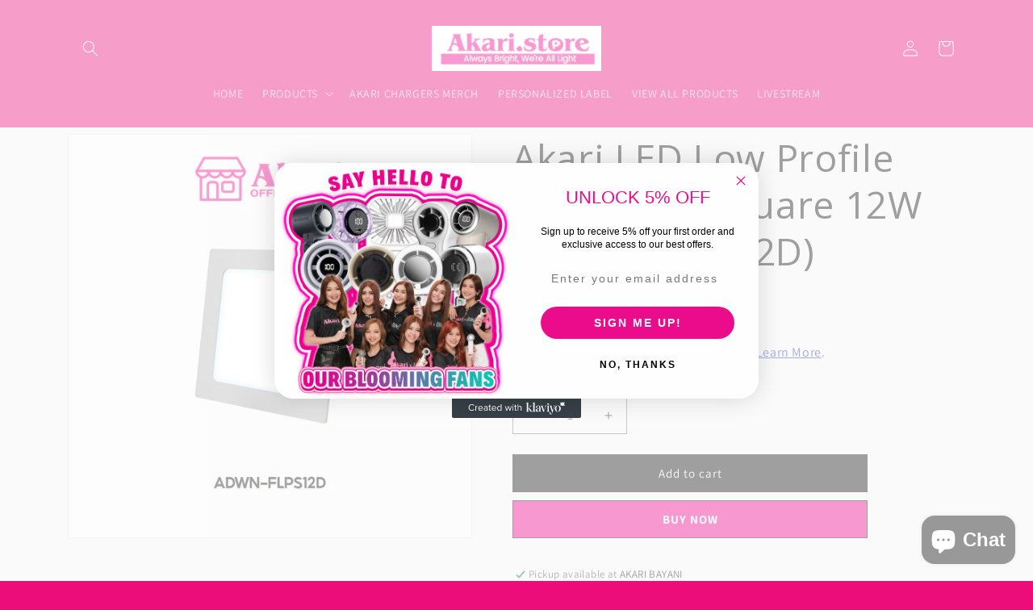

--- FILE ---
content_type: text/html; charset=utf-8
request_url: https://www.akari.store/products/akari-led-low-profile-downlight-square-12w-adwn-flps12d
body_size: 34657
content:
<!doctype html>
<html class="js" lang="en">
  <head>
    <meta charset="utf-8">
    <meta http-equiv="X-UA-Compatible" content="IE=edge">
    <meta name="viewport" content="width=device-width,initial-scale=1">
    <meta name="theme-color" content="">
    <link rel="canonical" href="https://www.akari.store/products/akari-led-low-profile-downlight-square-12w-adwn-flps12d"><link rel="icon" type="image/png" href="//www.akari.store/cdn/shop/files/Akari_Logo.png?crop=center&height=32&v=1728529293&width=32"><link rel="preconnect" href="https://fonts.shopifycdn.com" crossorigin><title>
      Akari LED Low Profile Downlight Square 12W (ADWN-FLPS12D)
 &ndash; Akari.store</title>

    
      <meta name="description" content="Akari LED Low Profile Downlight Square 12W (ADWN-FLPS12D) Daylight 6500K, 740 Lm, 30,000hrs, 220-240VAC 50/60Hz, Product Size(mm): L120xW120, Open Size(mm): L105xW105">
    

    

<meta property="og:site_name" content="Akari.store">
<meta property="og:url" content="https://www.akari.store/products/akari-led-low-profile-downlight-square-12w-adwn-flps12d">
<meta property="og:title" content="Akari LED Low Profile Downlight Square 12W (ADWN-FLPS12D)">
<meta property="og:type" content="product">
<meta property="og:description" content="Akari LED Low Profile Downlight Square 12W (ADWN-FLPS12D) Daylight 6500K, 740 Lm, 30,000hrs, 220-240VAC 50/60Hz, Product Size(mm): L120xW120, Open Size(mm): L105xW105"><meta property="og:image" content="http://www.akari.store/cdn/shop/products/Artboard2copy14.png?v=1678866415">
  <meta property="og:image:secure_url" content="https://www.akari.store/cdn/shop/products/Artboard2copy14.png?v=1678866415">
  <meta property="og:image:width" content="1080">
  <meta property="og:image:height" content="1080"><meta property="og:price:amount" content="599.00">
  <meta property="og:price:currency" content="PHP"><meta name="twitter:card" content="summary_large_image">
<meta name="twitter:title" content="Akari LED Low Profile Downlight Square 12W (ADWN-FLPS12D)">
<meta name="twitter:description" content="Akari LED Low Profile Downlight Square 12W (ADWN-FLPS12D) Daylight 6500K, 740 Lm, 30,000hrs, 220-240VAC 50/60Hz, Product Size(mm): L120xW120, Open Size(mm): L105xW105">


    <script src="//www.akari.store/cdn/shop/t/97/assets/constants.js?v=132983761750457495441729504320" defer="defer"></script>
    <script src="//www.akari.store/cdn/shop/t/97/assets/pubsub.js?v=158357773527763999511729504323" defer="defer"></script>
    <script src="//www.akari.store/cdn/shop/t/97/assets/global.js?v=152862011079830610291729504321" defer="defer"></script>
    <script src="//www.akari.store/cdn/shop/t/97/assets/details-disclosure.js?v=13653116266235556501729504321" defer="defer"></script>
    <script src="//www.akari.store/cdn/shop/t/97/assets/details-modal.js?v=25581673532751508451729504321" defer="defer"></script>
    <script src="//www.akari.store/cdn/shop/t/97/assets/search-form.js?v=133129549252120666541729504324" defer="defer"></script><script src="//www.akari.store/cdn/shop/t/97/assets/animations.js?v=88693664871331136111729504319" defer="defer"></script><script>window.performance && window.performance.mark && window.performance.mark('shopify.content_for_header.start');</script><meta name="google-site-verification" content="TmetImLonh_ZZNcwjEQ2yqxB6_FQvV4Pl0lw0iVW5rE">
<meta name="facebook-domain-verification" content="6mv89h98qt35a39maz625mrge0ge03">
<meta name="facebook-domain-verification" content="6mv89h98qt35a39maz625mrge0ge03">
<meta id="shopify-digital-wallet" name="shopify-digital-wallet" content="/41398304935/digital_wallets/dialog">
<link rel="alternate" type="application/json+oembed" href="https://www.akari.store/products/akari-led-low-profile-downlight-square-12w-adwn-flps12d.oembed">
<script async="async" src="/checkouts/internal/preloads.js?locale=en-PH"></script>
<script id="shopify-features" type="application/json">{"accessToken":"94ac9a6b9621af8d0e9750f3e50422f8","betas":["rich-media-storefront-analytics"],"domain":"www.akari.store","predictiveSearch":true,"shopId":41398304935,"locale":"en"}</script>
<script>var Shopify = Shopify || {};
Shopify.shop = "akaristoreph.myshopify.com";
Shopify.locale = "en";
Shopify.currency = {"active":"PHP","rate":"1.0"};
Shopify.country = "PH";
Shopify.theme = {"name":"Dawn","id":145840308469,"schema_name":"Dawn","schema_version":"15.2.0","theme_store_id":887,"role":"main"};
Shopify.theme.handle = "null";
Shopify.theme.style = {"id":null,"handle":null};
Shopify.cdnHost = "www.akari.store/cdn";
Shopify.routes = Shopify.routes || {};
Shopify.routes.root = "/";</script>
<script type="module">!function(o){(o.Shopify=o.Shopify||{}).modules=!0}(window);</script>
<script>!function(o){function n(){var o=[];function n(){o.push(Array.prototype.slice.apply(arguments))}return n.q=o,n}var t=o.Shopify=o.Shopify||{};t.loadFeatures=n(),t.autoloadFeatures=n()}(window);</script>
<script id="shop-js-analytics" type="application/json">{"pageType":"product"}</script>
<script defer="defer" async type="module" src="//www.akari.store/cdn/shopifycloud/shop-js/modules/v2/client.init-shop-cart-sync_DtuiiIyl.en.esm.js"></script>
<script defer="defer" async type="module" src="//www.akari.store/cdn/shopifycloud/shop-js/modules/v2/chunk.common_CUHEfi5Q.esm.js"></script>
<script type="module">
  await import("//www.akari.store/cdn/shopifycloud/shop-js/modules/v2/client.init-shop-cart-sync_DtuiiIyl.en.esm.js");
await import("//www.akari.store/cdn/shopifycloud/shop-js/modules/v2/chunk.common_CUHEfi5Q.esm.js");

  window.Shopify.SignInWithShop?.initShopCartSync?.({"fedCMEnabled":true,"windoidEnabled":true});

</script>
<script>(function() {
  var isLoaded = false;
  function asyncLoad() {
    if (isLoaded) return;
    isLoaded = true;
    var urls = ["\/\/www.powr.io\/powr.js?powr-token=akaristoreph.myshopify.com\u0026external-type=shopify\u0026shop=akaristoreph.myshopify.com","https:\/\/chimpstatic.com\/mcjs-connected\/js\/users\/5f9c039ecfc7a44c8210d9782\/0218fec4137ad36ef1886d161.js?shop=akaristoreph.myshopify.com","https:\/\/zipcode.ens.enterprises\/server?shop=akaristoreph.myshopify.com","https:\/\/cdn1.stamped.io\/files\/widget.min.js?shop=akaristoreph.myshopify.com","https:\/\/js.smile.io\/v1\/smile-shopify.js?shop=akaristoreph.myshopify.com","https:\/\/widgets.automizely.com\/loyalty\/v1\/main.js?connection_id=a877536eeec0440cbbe75802e9978c60\u0026mapped_org_id=7510cc224fac357f2898cab380f64acb_v1\u0026shop=akaristoreph.myshopify.com","\/\/cdn.shopify.com\/proxy\/b4da1defe7527a7a331623a381aad694401e83bc3e256804a869abdcecb236e1\/d2xrtfsb9f45pw.cloudfront.net\/scripttag\/bixgrow-track.js?shop=akaristoreph.myshopify.com\u0026sp-cache-control=cHVibGljLCBtYXgtYWdlPTkwMA","https:\/\/tms.trackingmore.net\/static\/js\/checkout.js?shop=akaristoreph.myshopify.com","https:\/\/cdn.nfcube.com\/instafeed-39871055e062268b22cc6090f250361c.js?shop=akaristoreph.myshopify.com","https:\/\/d1639lhkj5l89m.cloudfront.net\/js\/storefront\/uppromote.js?shop=akaristoreph.myshopify.com","https:\/\/cdn.hextom.com\/js\/freeshippingbar.js?shop=akaristoreph.myshopify.com"];
    for (var i = 0; i < urls.length; i++) {
      var s = document.createElement('script');
      s.type = 'text/javascript';
      s.async = true;
      s.src = urls[i];
      var x = document.getElementsByTagName('script')[0];
      x.parentNode.insertBefore(s, x);
    }
  };
  if(window.attachEvent) {
    window.attachEvent('onload', asyncLoad);
  } else {
    window.addEventListener('load', asyncLoad, false);
  }
})();</script>
<script id="__st">var __st={"a":41398304935,"offset":28800,"reqid":"658572bf-7ff1-4b62-a359-820fb7b4cde0-1767475466","pageurl":"www.akari.store\/products\/akari-led-low-profile-downlight-square-12w-adwn-flps12d","u":"5afcef187afa","p":"product","rtyp":"product","rid":8028104458485};</script>
<script>window.ShopifyPaypalV4VisibilityTracking = true;</script>
<script id="captcha-bootstrap">!function(){'use strict';const t='contact',e='account',n='new_comment',o=[[t,t],['blogs',n],['comments',n],[t,'customer']],c=[[e,'customer_login'],[e,'guest_login'],[e,'recover_customer_password'],[e,'create_customer']],r=t=>t.map((([t,e])=>`form[action*='/${t}']:not([data-nocaptcha='true']) input[name='form_type'][value='${e}']`)).join(','),a=t=>()=>t?[...document.querySelectorAll(t)].map((t=>t.form)):[];function s(){const t=[...o],e=r(t);return a(e)}const i='password',u='form_key',d=['recaptcha-v3-token','g-recaptcha-response','h-captcha-response',i],f=()=>{try{return window.sessionStorage}catch{return}},m='__shopify_v',_=t=>t.elements[u];function p(t,e,n=!1){try{const o=window.sessionStorage,c=JSON.parse(o.getItem(e)),{data:r}=function(t){const{data:e,action:n}=t;return t[m]||n?{data:e,action:n}:{data:t,action:n}}(c);for(const[e,n]of Object.entries(r))t.elements[e]&&(t.elements[e].value=n);n&&o.removeItem(e)}catch(o){console.error('form repopulation failed',{error:o})}}const l='form_type',E='cptcha';function T(t){t.dataset[E]=!0}const w=window,h=w.document,L='Shopify',v='ce_forms',y='captcha';let A=!1;((t,e)=>{const n=(g='f06e6c50-85a8-45c8-87d0-21a2b65856fe',I='https://cdn.shopify.com/shopifycloud/storefront-forms-hcaptcha/ce_storefront_forms_captcha_hcaptcha.v1.5.2.iife.js',D={infoText:'Protected by hCaptcha',privacyText:'Privacy',termsText:'Terms'},(t,e,n)=>{const o=w[L][v],c=o.bindForm;if(c)return c(t,g,e,D).then(n);var r;o.q.push([[t,g,e,D],n]),r=I,A||(h.body.append(Object.assign(h.createElement('script'),{id:'captcha-provider',async:!0,src:r})),A=!0)});var g,I,D;w[L]=w[L]||{},w[L][v]=w[L][v]||{},w[L][v].q=[],w[L][y]=w[L][y]||{},w[L][y].protect=function(t,e){n(t,void 0,e),T(t)},Object.freeze(w[L][y]),function(t,e,n,w,h,L){const[v,y,A,g]=function(t,e,n){const i=e?o:[],u=t?c:[],d=[...i,...u],f=r(d),m=r(i),_=r(d.filter((([t,e])=>n.includes(e))));return[a(f),a(m),a(_),s()]}(w,h,L),I=t=>{const e=t.target;return e instanceof HTMLFormElement?e:e&&e.form},D=t=>v().includes(t);t.addEventListener('submit',(t=>{const e=I(t);if(!e)return;const n=D(e)&&!e.dataset.hcaptchaBound&&!e.dataset.recaptchaBound,o=_(e),c=g().includes(e)&&(!o||!o.value);(n||c)&&t.preventDefault(),c&&!n&&(function(t){try{if(!f())return;!function(t){const e=f();if(!e)return;const n=_(t);if(!n)return;const o=n.value;o&&e.removeItem(o)}(t);const e=Array.from(Array(32),(()=>Math.random().toString(36)[2])).join('');!function(t,e){_(t)||t.append(Object.assign(document.createElement('input'),{type:'hidden',name:u})),t.elements[u].value=e}(t,e),function(t,e){const n=f();if(!n)return;const o=[...t.querySelectorAll(`input[type='${i}']`)].map((({name:t})=>t)),c=[...d,...o],r={};for(const[a,s]of new FormData(t).entries())c.includes(a)||(r[a]=s);n.setItem(e,JSON.stringify({[m]:1,action:t.action,data:r}))}(t,e)}catch(e){console.error('failed to persist form',e)}}(e),e.submit())}));const S=(t,e)=>{t&&!t.dataset[E]&&(n(t,e.some((e=>e===t))),T(t))};for(const o of['focusin','change'])t.addEventListener(o,(t=>{const e=I(t);D(e)&&S(e,y())}));const B=e.get('form_key'),M=e.get(l),P=B&&M;t.addEventListener('DOMContentLoaded',(()=>{const t=y();if(P)for(const e of t)e.elements[l].value===M&&p(e,B);[...new Set([...A(),...v().filter((t=>'true'===t.dataset.shopifyCaptcha))])].forEach((e=>S(e,t)))}))}(h,new URLSearchParams(w.location.search),n,t,e,['guest_login'])})(!0,!0)}();</script>
<script integrity="sha256-4kQ18oKyAcykRKYeNunJcIwy7WH5gtpwJnB7kiuLZ1E=" data-source-attribution="shopify.loadfeatures" defer="defer" src="//www.akari.store/cdn/shopifycloud/storefront/assets/storefront/load_feature-a0a9edcb.js" crossorigin="anonymous"></script>
<script data-source-attribution="shopify.dynamic_checkout.dynamic.init">var Shopify=Shopify||{};Shopify.PaymentButton=Shopify.PaymentButton||{isStorefrontPortableWallets:!0,init:function(){window.Shopify.PaymentButton.init=function(){};var t=document.createElement("script");t.src="https://www.akari.store/cdn/shopifycloud/portable-wallets/latest/portable-wallets.en.js",t.type="module",document.head.appendChild(t)}};
</script>
<script data-source-attribution="shopify.dynamic_checkout.buyer_consent">
  function portableWalletsHideBuyerConsent(e){var t=document.getElementById("shopify-buyer-consent"),n=document.getElementById("shopify-subscription-policy-button");t&&n&&(t.classList.add("hidden"),t.setAttribute("aria-hidden","true"),n.removeEventListener("click",e))}function portableWalletsShowBuyerConsent(e){var t=document.getElementById("shopify-buyer-consent"),n=document.getElementById("shopify-subscription-policy-button");t&&n&&(t.classList.remove("hidden"),t.removeAttribute("aria-hidden"),n.addEventListener("click",e))}window.Shopify?.PaymentButton&&(window.Shopify.PaymentButton.hideBuyerConsent=portableWalletsHideBuyerConsent,window.Shopify.PaymentButton.showBuyerConsent=portableWalletsShowBuyerConsent);
</script>
<script data-source-attribution="shopify.dynamic_checkout.cart.bootstrap">document.addEventListener("DOMContentLoaded",(function(){function t(){return document.querySelector("shopify-accelerated-checkout-cart, shopify-accelerated-checkout")}if(t())Shopify.PaymentButton.init();else{new MutationObserver((function(e,n){t()&&(Shopify.PaymentButton.init(),n.disconnect())})).observe(document.body,{childList:!0,subtree:!0})}}));
</script>
<script id="sections-script" data-sections="header" defer="defer" src="//www.akari.store/cdn/shop/t/97/compiled_assets/scripts.js?7532"></script>
<script>window.performance && window.performance.mark && window.performance.mark('shopify.content_for_header.end');</script>


    <style data-shopify>
      @font-face {
  font-family: Assistant;
  font-weight: 400;
  font-style: normal;
  font-display: swap;
  src: url("//www.akari.store/cdn/fonts/assistant/assistant_n4.9120912a469cad1cc292572851508ca49d12e768.woff2") format("woff2"),
       url("//www.akari.store/cdn/fonts/assistant/assistant_n4.6e9875ce64e0fefcd3f4446b7ec9036b3ddd2985.woff") format("woff");
}

      @font-face {
  font-family: Assistant;
  font-weight: 700;
  font-style: normal;
  font-display: swap;
  src: url("//www.akari.store/cdn/fonts/assistant/assistant_n7.bf44452348ec8b8efa3aa3068825305886b1c83c.woff2") format("woff2"),
       url("//www.akari.store/cdn/fonts/assistant/assistant_n7.0c887fee83f6b3bda822f1150b912c72da0f7b64.woff") format("woff");
}

      
      
      @font-face {
  font-family: "Open Sans";
  font-weight: 400;
  font-style: normal;
  font-display: swap;
  src: url("//www.akari.store/cdn/fonts/open_sans/opensans_n4.c32e4d4eca5273f6d4ee95ddf54b5bbb75fc9b61.woff2") format("woff2"),
       url("//www.akari.store/cdn/fonts/open_sans/opensans_n4.5f3406f8d94162b37bfa232b486ac93ee892406d.woff") format("woff");
}


      
        :root,
        .color-scheme-1 {
          --color-background: 236,13,123;
        
          --gradient-background: #ec0d7b;
        

        

        --color-foreground: 255,255,255;
        --color-background-contrast: 115,6,60;
        --color-shadow: 236,13,123;
        --color-button: 236,13,123;
        --color-button-text: 236,13,123;
        --color-secondary-button: 236,13,123;
        --color-secondary-button-text: 236,13,123;
        --color-link: 236,13,123;
        --color-badge-foreground: 255,255,255;
        --color-badge-background: 236,13,123;
        --color-badge-border: 255,255,255;
        --payment-terms-background-color: rgb(236 13 123);
      }
      
        
        .color-scheme-2 {
          --color-background: 243,243,243;
        
          --gradient-background: #f3f3f3;
        

        

        --color-foreground: 18,18,18;
        --color-background-contrast: 179,179,179;
        --color-shadow: 18,18,18;
        --color-button: 18,18,18;
        --color-button-text: 243,243,243;
        --color-secondary-button: 243,243,243;
        --color-secondary-button-text: 18,18,18;
        --color-link: 18,18,18;
        --color-badge-foreground: 18,18,18;
        --color-badge-background: 243,243,243;
        --color-badge-border: 18,18,18;
        --payment-terms-background-color: rgb(243 243 243);
      }
      
        
        .color-scheme-3 {
          --color-background: 36,40,51;
        
          --gradient-background: #242833;
        

        

        --color-foreground: 255,255,255;
        --color-background-contrast: 47,52,66;
        --color-shadow: 18,18,18;
        --color-button: 255,255,255;
        --color-button-text: 0,0,0;
        --color-secondary-button: 36,40,51;
        --color-secondary-button-text: 255,255,255;
        --color-link: 255,255,255;
        --color-badge-foreground: 255,255,255;
        --color-badge-background: 36,40,51;
        --color-badge-border: 255,255,255;
        --payment-terms-background-color: rgb(36 40 51);
      }
      
        
        .color-scheme-4 {
          --color-background: 18,18,18;
        
          --gradient-background: #121212;
        

        

        --color-foreground: 255,255,255;
        --color-background-contrast: 146,146,146;
        --color-shadow: 18,18,18;
        --color-button: 255,255,255;
        --color-button-text: 18,18,18;
        --color-secondary-button: 18,18,18;
        --color-secondary-button-text: 255,255,255;
        --color-link: 255,255,255;
        --color-badge-foreground: 255,255,255;
        --color-badge-background: 18,18,18;
        --color-badge-border: 255,255,255;
        --payment-terms-background-color: rgb(18 18 18);
      }
      
        
        .color-scheme-5 {
          --color-background: 51,79,180;
        
          --gradient-background: #334fb4;
        

        

        --color-foreground: 255,255,255;
        --color-background-contrast: 23,35,81;
        --color-shadow: 18,18,18;
        --color-button: 255,255,255;
        --color-button-text: 51,79,180;
        --color-secondary-button: 51,79,180;
        --color-secondary-button-text: 255,255,255;
        --color-link: 255,255,255;
        --color-badge-foreground: 255,255,255;
        --color-badge-background: 51,79,180;
        --color-badge-border: 255,255,255;
        --payment-terms-background-color: rgb(51 79 180);
      }
      

      body, .color-scheme-1, .color-scheme-2, .color-scheme-3, .color-scheme-4, .color-scheme-5 {
        color: rgba(var(--color-foreground), 0.75);
        background-color: rgb(var(--color-background));
      }

      :root {
        --font-body-family: Assistant, sans-serif;
        --font-body-style: normal;
        --font-body-weight: 400;
        --font-body-weight-bold: 700;

        --font-heading-family: "Open Sans", sans-serif;
        --font-heading-style: normal;
        --font-heading-weight: 400;

        --font-body-scale: 1.0;
        --font-heading-scale: 1.15;

        --media-padding: px;
        --media-border-opacity: 0.05;
        --media-border-width: 1px;
        --media-radius: 0px;
        --media-shadow-opacity: 0.0;
        --media-shadow-horizontal-offset: 0px;
        --media-shadow-vertical-offset: 4px;
        --media-shadow-blur-radius: 5px;
        --media-shadow-visible: 0;

        --page-width: 120rem;
        --page-width-margin: 0rem;

        --product-card-image-padding: 0.0rem;
        --product-card-corner-radius: 0.0rem;
        --product-card-text-alignment: left;
        --product-card-border-width: 0.0rem;
        --product-card-border-opacity: 0.1;
        --product-card-shadow-opacity: 0.0;
        --product-card-shadow-visible: 0;
        --product-card-shadow-horizontal-offset: 0.0rem;
        --product-card-shadow-vertical-offset: 0.4rem;
        --product-card-shadow-blur-radius: 0.5rem;

        --collection-card-image-padding: 0.0rem;
        --collection-card-corner-radius: 4.0rem;
        --collection-card-text-alignment: left;
        --collection-card-border-width: 0.0rem;
        --collection-card-border-opacity: 0.1;
        --collection-card-shadow-opacity: 0.0;
        --collection-card-shadow-visible: 0;
        --collection-card-shadow-horizontal-offset: 0.0rem;
        --collection-card-shadow-vertical-offset: 0.0rem;
        --collection-card-shadow-blur-radius: 0.5rem;

        --blog-card-image-padding: 0.0rem;
        --blog-card-corner-radius: 0.0rem;
        --blog-card-text-alignment: left;
        --blog-card-border-width: 0.0rem;
        --blog-card-border-opacity: 0.1;
        --blog-card-shadow-opacity: 0.0;
        --blog-card-shadow-visible: 0;
        --blog-card-shadow-horizontal-offset: 0.0rem;
        --blog-card-shadow-vertical-offset: 0.4rem;
        --blog-card-shadow-blur-radius: 0.5rem;

        --badge-corner-radius: 4.0rem;

        --popup-border-width: 1px;
        --popup-border-opacity: 0.1;
        --popup-corner-radius: 0px;
        --popup-shadow-opacity: 0.05;
        --popup-shadow-horizontal-offset: 0px;
        --popup-shadow-vertical-offset: 4px;
        --popup-shadow-blur-radius: 5px;

        --drawer-border-width: 0px;
        --drawer-border-opacity: 0.1;
        --drawer-shadow-opacity: 0.0;
        --drawer-shadow-horizontal-offset: 0px;
        --drawer-shadow-vertical-offset: 4px;
        --drawer-shadow-blur-radius: 5px;

        --spacing-sections-desktop: 0px;
        --spacing-sections-mobile: 0px;

        --grid-desktop-vertical-spacing: 8px;
        --grid-desktop-horizontal-spacing: 12px;
        --grid-mobile-vertical-spacing: 4px;
        --grid-mobile-horizontal-spacing: 6px;

        --text-boxes-border-opacity: 0.1;
        --text-boxes-border-width: 5px;
        --text-boxes-radius: 0px;
        --text-boxes-shadow-opacity: 0.0;
        --text-boxes-shadow-visible: 0;
        --text-boxes-shadow-horizontal-offset: 0px;
        --text-boxes-shadow-vertical-offset: 4px;
        --text-boxes-shadow-blur-radius: 5px;

        --buttons-radius: 0px;
        --buttons-radius-outset: 0px;
        --buttons-border-width: 1px;
        --buttons-border-opacity: 1.0;
        --buttons-shadow-opacity: 0.0;
        --buttons-shadow-visible: 0;
        --buttons-shadow-horizontal-offset: 0px;
        --buttons-shadow-vertical-offset: 4px;
        --buttons-shadow-blur-radius: 5px;
        --buttons-border-offset: 0px;

        --inputs-radius: 0px;
        --inputs-border-width: 1px;
        --inputs-border-opacity: 0.55;
        --inputs-shadow-opacity: 0.0;
        --inputs-shadow-horizontal-offset: 0px;
        --inputs-margin-offset: 0px;
        --inputs-shadow-vertical-offset: 4px;
        --inputs-shadow-blur-radius: 5px;
        --inputs-radius-outset: 0px;

        --variant-pills-radius: 40px;
        --variant-pills-border-width: 1px;
        --variant-pills-border-opacity: 0.55;
        --variant-pills-shadow-opacity: 0.0;
        --variant-pills-shadow-horizontal-offset: 0px;
        --variant-pills-shadow-vertical-offset: 4px;
        --variant-pills-shadow-blur-radius: 5px;
      }

      *,
      *::before,
      *::after {
        box-sizing: inherit;
      }

      html {
        box-sizing: border-box;
        font-size: calc(var(--font-body-scale) * 62.5%);
        height: 100%;
      }

      body {
        display: grid;
        grid-template-rows: auto auto 1fr auto;
        grid-template-columns: 100%;
        min-height: 100%;
        margin: 0;
        font-size: 1.5rem;
        letter-spacing: 0.06rem;
        line-height: calc(1 + 0.8 / var(--font-body-scale));
        font-family: var(--font-body-family);
        font-style: var(--font-body-style);
        font-weight: var(--font-body-weight);
      }

      @media screen and (min-width: 750px) {
        body {
          font-size: 1.6rem;
        }
      }
    </style>

    <link href="//www.akari.store/cdn/shop/t/97/assets/base.css?v=150263853258888788231741605842" rel="stylesheet" type="text/css" media="all" />
    <link rel="stylesheet" href="//www.akari.store/cdn/shop/t/97/assets/component-cart-items.css?v=123238115697927560811729504319" media="print" onload="this.media='all'">
      <link rel="preload" as="font" href="//www.akari.store/cdn/fonts/assistant/assistant_n4.9120912a469cad1cc292572851508ca49d12e768.woff2" type="font/woff2" crossorigin>
      

      <link rel="preload" as="font" href="//www.akari.store/cdn/fonts/open_sans/opensans_n4.c32e4d4eca5273f6d4ee95ddf54b5bbb75fc9b61.woff2" type="font/woff2" crossorigin>
      
<link
        rel="stylesheet"
        href="//www.akari.store/cdn/shop/t/97/assets/component-predictive-search.css?v=118923337488134913561729504320"
        media="print"
        onload="this.media='all'"
      ><script>
      if (Shopify.designMode) {
        document.documentElement.classList.add('shopify-design-mode');
      }
    </script>
  <!-- BEGIN app block: shopify://apps/essential-announcer/blocks/app-embed/93b5429f-c8d6-4c33-ae14-250fd84f361b --><script>
  
    window.essentialAnnouncementConfigs = [];
  
  window.essentialAnnouncementMeta = {
    productCollections: [{"id":421272453365,"handle":"2-in-1-downlight","updated_at":"2025-08-09T19:05:23+08:00","published_at":"2023-03-14T10:55:53+08:00","sort_order":"best-selling","template_suffix":"","published_scope":"global","title":"2 IN 1 DOWNLIGHT","body_html":""},{"id":460726632693,"handle":"akari-2025-products","title":"AKARI 2025 PRODUCTS","updated_at":"2026-01-02T20:05:17+08:00","body_html":"","published_at":"2025-11-17T01:44:15+08:00","sort_order":"best-selling","template_suffix":"","disjunctive":false,"rules":[{"column":"variant_inventory","relation":"greater_than","condition":"0"}],"published_scope":"global"},{"id":426022633717,"handle":"single","updated_at":"2026-01-02T20:05:17+08:00","published_at":"2023-12-06T16:38:08+08:00","sort_order":"best-selling","template_suffix":"","published_scope":"global","title":"REGULAR ITEMS","body_html":""}],
    productData: {"id":8028104458485,"title":"Akari LED Low Profile Downlight Square 12W (ADWN-FLPS12D)","handle":"akari-led-low-profile-downlight-square-12w-adwn-flps12d","description":"\u003cp\u003e\u003cstrong\u003eAkari LED Low Profile Downlight Square 12W (ADWN-FLPS12D)\u003c\/strong\u003e\u003c\/p\u003e\n\u003cul\u003e\n\u003cli\u003eDaylight 6500K,\u003c\/li\u003e\n\u003cli\u003e740 Lm,\u003c\/li\u003e\n\u003cli\u003e30,000hrs,\u003c\/li\u003e\n\u003cli\u003e220-240VAC 50\/60Hz,\u003c\/li\u003e\n\u003cli\u003eProduct Size(mm): L120xW120,\u003c\/li\u003e\n\u003cli\u003eOpen Size(mm): L105xW105\u003c\/li\u003e\n\u003c\/ul\u003e","published_at":"2023-03-14T11:09:38+08:00","created_at":"2023-03-14T11:09:38+08:00","vendor":"Akari Store Online","type":"","tags":[],"price":59900,"price_min":59900,"price_max":59900,"available":true,"price_varies":false,"compare_at_price":61975,"compare_at_price_min":61975,"compare_at_price_max":61975,"compare_at_price_varies":false,"variants":[{"id":43728607871221,"title":"Default Title","option1":"Default Title","option2":null,"option3":null,"sku":"ADWN-FLPS12D","requires_shipping":true,"taxable":false,"featured_image":null,"available":true,"name":"Akari LED Low Profile Downlight Square 12W (ADWN-FLPS12D)","public_title":null,"options":["Default Title"],"price":59900,"weight":300,"compare_at_price":61975,"inventory_management":"shopify","barcode":"","requires_selling_plan":false,"selling_plan_allocations":[]}],"images":["\/\/www.akari.store\/cdn\/shop\/products\/Artboard2copy14.png?v=1678866415"],"featured_image":"\/\/www.akari.store\/cdn\/shop\/products\/Artboard2copy14.png?v=1678866415","options":["Title"],"media":[{"alt":null,"id":31562211623157,"position":1,"preview_image":{"aspect_ratio":1.0,"height":1080,"width":1080,"src":"\/\/www.akari.store\/cdn\/shop\/products\/Artboard2copy14.png?v=1678866415"},"aspect_ratio":1.0,"height":1080,"media_type":"image","src":"\/\/www.akari.store\/cdn\/shop\/products\/Artboard2copy14.png?v=1678866415","width":1080}],"requires_selling_plan":false,"selling_plan_groups":[],"content":"\u003cp\u003e\u003cstrong\u003eAkari LED Low Profile Downlight Square 12W (ADWN-FLPS12D)\u003c\/strong\u003e\u003c\/p\u003e\n\u003cul\u003e\n\u003cli\u003eDaylight 6500K,\u003c\/li\u003e\n\u003cli\u003e740 Lm,\u003c\/li\u003e\n\u003cli\u003e30,000hrs,\u003c\/li\u003e\n\u003cli\u003e220-240VAC 50\/60Hz,\u003c\/li\u003e\n\u003cli\u003eProduct Size(mm): L120xW120,\u003c\/li\u003e\n\u003cli\u003eOpen Size(mm): L105xW105\u003c\/li\u003e\n\u003c\/ul\u003e"},
    templateName: "product",
    collectionId: null,
  };
</script>

 
<style>
.essential_annoucement_bar_wrapper {display: none;}
</style>


<script src="https://cdn.shopify.com/extensions/019b0d81-b075-71ee-9450-bc9d69ed75cc/essential-announcement-bar-72/assets/announcement-bar-essential-apps.js" defer></script>

<!-- END app block --><!-- BEGIN app block: shopify://apps/livemeup-live-shopping/blocks/player-script/82ccf4ed-67f8-4725-9167-e54475d4748e -->
<!-- END app block --><!-- BEGIN app block: shopify://apps/klaviyo-email-marketing-sms/blocks/klaviyo-onsite-embed/2632fe16-c075-4321-a88b-50b567f42507 -->












  <script async src="https://static.klaviyo.com/onsite/js/XbVL7Q/klaviyo.js?company_id=XbVL7Q"></script>
  <script>!function(){if(!window.klaviyo){window._klOnsite=window._klOnsite||[];try{window.klaviyo=new Proxy({},{get:function(n,i){return"push"===i?function(){var n;(n=window._klOnsite).push.apply(n,arguments)}:function(){for(var n=arguments.length,o=new Array(n),w=0;w<n;w++)o[w]=arguments[w];var t="function"==typeof o[o.length-1]?o.pop():void 0,e=new Promise((function(n){window._klOnsite.push([i].concat(o,[function(i){t&&t(i),n(i)}]))}));return e}}})}catch(n){window.klaviyo=window.klaviyo||[],window.klaviyo.push=function(){var n;(n=window._klOnsite).push.apply(n,arguments)}}}}();</script>

  
    <script id="viewed_product">
      if (item == null) {
        var _learnq = _learnq || [];

        var MetafieldReviews = null
        var MetafieldYotpoRating = null
        var MetafieldYotpoCount = null
        var MetafieldLooxRating = null
        var MetafieldLooxCount = null
        var okendoProduct = null
        var okendoProductReviewCount = null
        var okendoProductReviewAverageValue = null
        try {
          // The following fields are used for Customer Hub recently viewed in order to add reviews.
          // This information is not part of __kla_viewed. Instead, it is part of __kla_viewed_reviewed_items
          MetafieldReviews = {};
          MetafieldYotpoRating = null
          MetafieldYotpoCount = null
          MetafieldLooxRating = null
          MetafieldLooxCount = null

          okendoProduct = null
          // If the okendo metafield is not legacy, it will error, which then requires the new json formatted data
          if (okendoProduct && 'error' in okendoProduct) {
            okendoProduct = null
          }
          okendoProductReviewCount = okendoProduct ? okendoProduct.reviewCount : null
          okendoProductReviewAverageValue = okendoProduct ? okendoProduct.reviewAverageValue : null
        } catch (error) {
          console.error('Error in Klaviyo onsite reviews tracking:', error);
        }

        var item = {
          Name: "Akari LED Low Profile Downlight Square 12W (ADWN-FLPS12D)",
          ProductID: 8028104458485,
          Categories: ["2 IN 1 DOWNLIGHT","AKARI 2025 PRODUCTS","REGULAR ITEMS"],
          ImageURL: "https://www.akari.store/cdn/shop/products/Artboard2copy14_grande.png?v=1678866415",
          URL: "https://www.akari.store/products/akari-led-low-profile-downlight-square-12w-adwn-flps12d",
          Brand: "Akari Store Online",
          Price: "₱599.00",
          Value: "599.00",
          CompareAtPrice: "₱619.75"
        };
        _learnq.push(['track', 'Viewed Product', item]);
        _learnq.push(['trackViewedItem', {
          Title: item.Name,
          ItemId: item.ProductID,
          Categories: item.Categories,
          ImageUrl: item.ImageURL,
          Url: item.URL,
          Metadata: {
            Brand: item.Brand,
            Price: item.Price,
            Value: item.Value,
            CompareAtPrice: item.CompareAtPrice
          },
          metafields:{
            reviews: MetafieldReviews,
            yotpo:{
              rating: MetafieldYotpoRating,
              count: MetafieldYotpoCount,
            },
            loox:{
              rating: MetafieldLooxRating,
              count: MetafieldLooxCount,
            },
            okendo: {
              rating: okendoProductReviewAverageValue,
              count: okendoProductReviewCount,
            }
          }
        }]);
      }
    </script>
  




  <script>
    window.klaviyoReviewsProductDesignMode = false
  </script>







<!-- END app block --><!-- BEGIN app block: shopify://apps/pagefly-page-builder/blocks/app-embed/83e179f7-59a0-4589-8c66-c0dddf959200 -->

<!-- BEGIN app snippet: pagefly-cro-ab-testing-main -->







<script>
  ;(function () {
    const url = new URL(window.location)
    const viewParam = url.searchParams.get('view')
    if (viewParam && viewParam.includes('variant-pf-')) {
      url.searchParams.set('pf_v', viewParam)
      url.searchParams.delete('view')
      window.history.replaceState({}, '', url)
    }
  })()
</script>



<script type='module'>
  
  window.PAGEFLY_CRO = window.PAGEFLY_CRO || {}

  window.PAGEFLY_CRO['data_debug'] = {
    original_template_suffix: "all_products",
    allow_ab_test: false,
    ab_test_start_time: 0,
    ab_test_end_time: 0,
    today_date_time: 1767475466000,
  }
  window.PAGEFLY_CRO['GA4'] = { enabled: false}
</script>

<!-- END app snippet -->








  <script src='https://cdn.shopify.com/extensions/019b6965-ed06-7f85-833a-9283c5c4e872/pagefly-page-builder-212/assets/pagefly-helper.js' defer='defer'></script>

  <script src='https://cdn.shopify.com/extensions/019b6965-ed06-7f85-833a-9283c5c4e872/pagefly-page-builder-212/assets/pagefly-general-helper.js' defer='defer'></script>

  <script src='https://cdn.shopify.com/extensions/019b6965-ed06-7f85-833a-9283c5c4e872/pagefly-page-builder-212/assets/pagefly-snap-slider.js' defer='defer'></script>

  <script src='https://cdn.shopify.com/extensions/019b6965-ed06-7f85-833a-9283c5c4e872/pagefly-page-builder-212/assets/pagefly-slideshow-v3.js' defer='defer'></script>

  <script src='https://cdn.shopify.com/extensions/019b6965-ed06-7f85-833a-9283c5c4e872/pagefly-page-builder-212/assets/pagefly-slideshow-v4.js' defer='defer'></script>

  <script src='https://cdn.shopify.com/extensions/019b6965-ed06-7f85-833a-9283c5c4e872/pagefly-page-builder-212/assets/pagefly-glider.js' defer='defer'></script>

  <script src='https://cdn.shopify.com/extensions/019b6965-ed06-7f85-833a-9283c5c4e872/pagefly-page-builder-212/assets/pagefly-slideshow-v1-v2.js' defer='defer'></script>

  <script src='https://cdn.shopify.com/extensions/019b6965-ed06-7f85-833a-9283c5c4e872/pagefly-page-builder-212/assets/pagefly-product-media.js' defer='defer'></script>

  <script src='https://cdn.shopify.com/extensions/019b6965-ed06-7f85-833a-9283c5c4e872/pagefly-page-builder-212/assets/pagefly-product.js' defer='defer'></script>


<script id='pagefly-helper-data' type='application/json'>
  {
    "page_optimization": {
      "assets_prefetching": false
    },
    "elements_asset_mapper": {
      "Accordion": "https://cdn.shopify.com/extensions/019b6965-ed06-7f85-833a-9283c5c4e872/pagefly-page-builder-212/assets/pagefly-accordion.js",
      "Accordion3": "https://cdn.shopify.com/extensions/019b6965-ed06-7f85-833a-9283c5c4e872/pagefly-page-builder-212/assets/pagefly-accordion3.js",
      "CountDown": "https://cdn.shopify.com/extensions/019b6965-ed06-7f85-833a-9283c5c4e872/pagefly-page-builder-212/assets/pagefly-countdown.js",
      "GMap1": "https://cdn.shopify.com/extensions/019b6965-ed06-7f85-833a-9283c5c4e872/pagefly-page-builder-212/assets/pagefly-gmap.js",
      "GMap2": "https://cdn.shopify.com/extensions/019b6965-ed06-7f85-833a-9283c5c4e872/pagefly-page-builder-212/assets/pagefly-gmap.js",
      "GMapBasicV2": "https://cdn.shopify.com/extensions/019b6965-ed06-7f85-833a-9283c5c4e872/pagefly-page-builder-212/assets/pagefly-gmap.js",
      "GMapAdvancedV2": "https://cdn.shopify.com/extensions/019b6965-ed06-7f85-833a-9283c5c4e872/pagefly-page-builder-212/assets/pagefly-gmap.js",
      "HTML.Video": "https://cdn.shopify.com/extensions/019b6965-ed06-7f85-833a-9283c5c4e872/pagefly-page-builder-212/assets/pagefly-htmlvideo.js",
      "HTML.Video2": "https://cdn.shopify.com/extensions/019b6965-ed06-7f85-833a-9283c5c4e872/pagefly-page-builder-212/assets/pagefly-htmlvideo2.js",
      "HTML.Video3": "https://cdn.shopify.com/extensions/019b6965-ed06-7f85-833a-9283c5c4e872/pagefly-page-builder-212/assets/pagefly-htmlvideo2.js",
      "BackgroundVideo": "https://cdn.shopify.com/extensions/019b6965-ed06-7f85-833a-9283c5c4e872/pagefly-page-builder-212/assets/pagefly-htmlvideo2.js",
      "Instagram": "https://cdn.shopify.com/extensions/019b6965-ed06-7f85-833a-9283c5c4e872/pagefly-page-builder-212/assets/pagefly-instagram.js",
      "Instagram2": "https://cdn.shopify.com/extensions/019b6965-ed06-7f85-833a-9283c5c4e872/pagefly-page-builder-212/assets/pagefly-instagram.js",
      "Insta3": "https://cdn.shopify.com/extensions/019b6965-ed06-7f85-833a-9283c5c4e872/pagefly-page-builder-212/assets/pagefly-instagram3.js",
      "Tabs": "https://cdn.shopify.com/extensions/019b6965-ed06-7f85-833a-9283c5c4e872/pagefly-page-builder-212/assets/pagefly-tab.js",
      "Tabs3": "https://cdn.shopify.com/extensions/019b6965-ed06-7f85-833a-9283c5c4e872/pagefly-page-builder-212/assets/pagefly-tab3.js",
      "ProductBox": "https://cdn.shopify.com/extensions/019b6965-ed06-7f85-833a-9283c5c4e872/pagefly-page-builder-212/assets/pagefly-cart.js",
      "FBPageBox2": "https://cdn.shopify.com/extensions/019b6965-ed06-7f85-833a-9283c5c4e872/pagefly-page-builder-212/assets/pagefly-facebook.js",
      "FBLikeButton2": "https://cdn.shopify.com/extensions/019b6965-ed06-7f85-833a-9283c5c4e872/pagefly-page-builder-212/assets/pagefly-facebook.js",
      "TwitterFeed2": "https://cdn.shopify.com/extensions/019b6965-ed06-7f85-833a-9283c5c4e872/pagefly-page-builder-212/assets/pagefly-twitter.js",
      "Paragraph4": "https://cdn.shopify.com/extensions/019b6965-ed06-7f85-833a-9283c5c4e872/pagefly-page-builder-212/assets/pagefly-paragraph4.js",

      "AliReviews": "https://cdn.shopify.com/extensions/019b6965-ed06-7f85-833a-9283c5c4e872/pagefly-page-builder-212/assets/pagefly-3rd-elements.js",
      "BackInStock": "https://cdn.shopify.com/extensions/019b6965-ed06-7f85-833a-9283c5c4e872/pagefly-page-builder-212/assets/pagefly-3rd-elements.js",
      "GloboBackInStock": "https://cdn.shopify.com/extensions/019b6965-ed06-7f85-833a-9283c5c4e872/pagefly-page-builder-212/assets/pagefly-3rd-elements.js",
      "GrowaveWishlist": "https://cdn.shopify.com/extensions/019b6965-ed06-7f85-833a-9283c5c4e872/pagefly-page-builder-212/assets/pagefly-3rd-elements.js",
      "InfiniteOptionsShopPad": "https://cdn.shopify.com/extensions/019b6965-ed06-7f85-833a-9283c5c4e872/pagefly-page-builder-212/assets/pagefly-3rd-elements.js",
      "InkybayProductPersonalizer": "https://cdn.shopify.com/extensions/019b6965-ed06-7f85-833a-9283c5c4e872/pagefly-page-builder-212/assets/pagefly-3rd-elements.js",
      "LimeSpot": "https://cdn.shopify.com/extensions/019b6965-ed06-7f85-833a-9283c5c4e872/pagefly-page-builder-212/assets/pagefly-3rd-elements.js",
      "Loox": "https://cdn.shopify.com/extensions/019b6965-ed06-7f85-833a-9283c5c4e872/pagefly-page-builder-212/assets/pagefly-3rd-elements.js",
      "Opinew": "https://cdn.shopify.com/extensions/019b6965-ed06-7f85-833a-9283c5c4e872/pagefly-page-builder-212/assets/pagefly-3rd-elements.js",
      "Powr": "https://cdn.shopify.com/extensions/019b6965-ed06-7f85-833a-9283c5c4e872/pagefly-page-builder-212/assets/pagefly-3rd-elements.js",
      "ProductReviews": "https://cdn.shopify.com/extensions/019b6965-ed06-7f85-833a-9283c5c4e872/pagefly-page-builder-212/assets/pagefly-3rd-elements.js",
      "PushOwl": "https://cdn.shopify.com/extensions/019b6965-ed06-7f85-833a-9283c5c4e872/pagefly-page-builder-212/assets/pagefly-3rd-elements.js",
      "ReCharge": "https://cdn.shopify.com/extensions/019b6965-ed06-7f85-833a-9283c5c4e872/pagefly-page-builder-212/assets/pagefly-3rd-elements.js",
      "Rivyo": "https://cdn.shopify.com/extensions/019b6965-ed06-7f85-833a-9283c5c4e872/pagefly-page-builder-212/assets/pagefly-3rd-elements.js",
      "TrackingMore": "https://cdn.shopify.com/extensions/019b6965-ed06-7f85-833a-9283c5c4e872/pagefly-page-builder-212/assets/pagefly-3rd-elements.js",
      "Vitals": "https://cdn.shopify.com/extensions/019b6965-ed06-7f85-833a-9283c5c4e872/pagefly-page-builder-212/assets/pagefly-3rd-elements.js",
      "Wiser": "https://cdn.shopify.com/extensions/019b6965-ed06-7f85-833a-9283c5c4e872/pagefly-page-builder-212/assets/pagefly-3rd-elements.js"
    },
    "custom_elements_mapper": {
      "pf-click-action-element": "https://cdn.shopify.com/extensions/019b6965-ed06-7f85-833a-9283c5c4e872/pagefly-page-builder-212/assets/pagefly-click-action-element.js",
      "pf-dialog-element": "https://cdn.shopify.com/extensions/019b6965-ed06-7f85-833a-9283c5c4e872/pagefly-page-builder-212/assets/pagefly-dialog-element.js"
    }
  }
</script>


<!-- END app block --><script src="https://cdn.shopify.com/extensions/019b6ab6-f7db-7b38-9dbe-e4ef5a6afad1/bellepoque-shopify-backoffice-132/assets/player-loader.min.js" type="text/javascript" defer="defer"></script>
<script src="https://cdn.shopify.com/extensions/019b0ca3-aa13-7aa2-a0b4-6cb667a1f6f7/essential-countdown-timer-55/assets/countdown_timer_essential_apps.min.js" type="text/javascript" defer="defer"></script>
<script src="https://cdn.shopify.com/extensions/1f805629-c1d3-44c5-afa0-f2ef641295ef/booster-page-speed-optimizer-1/assets/speed-embed.js" type="text/javascript" defer="defer"></script>
<script src="https://cdn.shopify.com/extensions/7bc9bb47-adfa-4267-963e-cadee5096caf/inbox-1252/assets/inbox-chat-loader.js" type="text/javascript" defer="defer"></script>
<link href="https://monorail-edge.shopifysvc.com" rel="dns-prefetch">
<script>(function(){if ("sendBeacon" in navigator && "performance" in window) {try {var session_token_from_headers = performance.getEntriesByType('navigation')[0].serverTiming.find(x => x.name == '_s').description;} catch {var session_token_from_headers = undefined;}var session_cookie_matches = document.cookie.match(/_shopify_s=([^;]*)/);var session_token_from_cookie = session_cookie_matches && session_cookie_matches.length === 2 ? session_cookie_matches[1] : "";var session_token = session_token_from_headers || session_token_from_cookie || "";function handle_abandonment_event(e) {var entries = performance.getEntries().filter(function(entry) {return /monorail-edge.shopifysvc.com/.test(entry.name);});if (!window.abandonment_tracked && entries.length === 0) {window.abandonment_tracked = true;var currentMs = Date.now();var navigation_start = performance.timing.navigationStart;var payload = {shop_id: 41398304935,url: window.location.href,navigation_start,duration: currentMs - navigation_start,session_token,page_type: "product"};window.navigator.sendBeacon("https://monorail-edge.shopifysvc.com/v1/produce", JSON.stringify({schema_id: "online_store_buyer_site_abandonment/1.1",payload: payload,metadata: {event_created_at_ms: currentMs,event_sent_at_ms: currentMs}}));}}window.addEventListener('pagehide', handle_abandonment_event);}}());</script>
<script id="web-pixels-manager-setup">(function e(e,d,r,n,o){if(void 0===o&&(o={}),!Boolean(null===(a=null===(i=window.Shopify)||void 0===i?void 0:i.analytics)||void 0===a?void 0:a.replayQueue)){var i,a;window.Shopify=window.Shopify||{};var t=window.Shopify;t.analytics=t.analytics||{};var s=t.analytics;s.replayQueue=[],s.publish=function(e,d,r){return s.replayQueue.push([e,d,r]),!0};try{self.performance.mark("wpm:start")}catch(e){}var l=function(){var e={modern:/Edge?\/(1{2}[4-9]|1[2-9]\d|[2-9]\d{2}|\d{4,})\.\d+(\.\d+|)|Firefox\/(1{2}[4-9]|1[2-9]\d|[2-9]\d{2}|\d{4,})\.\d+(\.\d+|)|Chrom(ium|e)\/(9{2}|\d{3,})\.\d+(\.\d+|)|(Maci|X1{2}).+ Version\/(15\.\d+|(1[6-9]|[2-9]\d|\d{3,})\.\d+)([,.]\d+|)( \(\w+\)|)( Mobile\/\w+|) Safari\/|Chrome.+OPR\/(9{2}|\d{3,})\.\d+\.\d+|(CPU[ +]OS|iPhone[ +]OS|CPU[ +]iPhone|CPU IPhone OS|CPU iPad OS)[ +]+(15[._]\d+|(1[6-9]|[2-9]\d|\d{3,})[._]\d+)([._]\d+|)|Android:?[ /-](13[3-9]|1[4-9]\d|[2-9]\d{2}|\d{4,})(\.\d+|)(\.\d+|)|Android.+Firefox\/(13[5-9]|1[4-9]\d|[2-9]\d{2}|\d{4,})\.\d+(\.\d+|)|Android.+Chrom(ium|e)\/(13[3-9]|1[4-9]\d|[2-9]\d{2}|\d{4,})\.\d+(\.\d+|)|SamsungBrowser\/([2-9]\d|\d{3,})\.\d+/,legacy:/Edge?\/(1[6-9]|[2-9]\d|\d{3,})\.\d+(\.\d+|)|Firefox\/(5[4-9]|[6-9]\d|\d{3,})\.\d+(\.\d+|)|Chrom(ium|e)\/(5[1-9]|[6-9]\d|\d{3,})\.\d+(\.\d+|)([\d.]+$|.*Safari\/(?![\d.]+ Edge\/[\d.]+$))|(Maci|X1{2}).+ Version\/(10\.\d+|(1[1-9]|[2-9]\d|\d{3,})\.\d+)([,.]\d+|)( \(\w+\)|)( Mobile\/\w+|) Safari\/|Chrome.+OPR\/(3[89]|[4-9]\d|\d{3,})\.\d+\.\d+|(CPU[ +]OS|iPhone[ +]OS|CPU[ +]iPhone|CPU IPhone OS|CPU iPad OS)[ +]+(10[._]\d+|(1[1-9]|[2-9]\d|\d{3,})[._]\d+)([._]\d+|)|Android:?[ /-](13[3-9]|1[4-9]\d|[2-9]\d{2}|\d{4,})(\.\d+|)(\.\d+|)|Mobile Safari.+OPR\/([89]\d|\d{3,})\.\d+\.\d+|Android.+Firefox\/(13[5-9]|1[4-9]\d|[2-9]\d{2}|\d{4,})\.\d+(\.\d+|)|Android.+Chrom(ium|e)\/(13[3-9]|1[4-9]\d|[2-9]\d{2}|\d{4,})\.\d+(\.\d+|)|Android.+(UC? ?Browser|UCWEB|U3)[ /]?(15\.([5-9]|\d{2,})|(1[6-9]|[2-9]\d|\d{3,})\.\d+)\.\d+|SamsungBrowser\/(5\.\d+|([6-9]|\d{2,})\.\d+)|Android.+MQ{2}Browser\/(14(\.(9|\d{2,})|)|(1[5-9]|[2-9]\d|\d{3,})(\.\d+|))(\.\d+|)|K[Aa][Ii]OS\/(3\.\d+|([4-9]|\d{2,})\.\d+)(\.\d+|)/},d=e.modern,r=e.legacy,n=navigator.userAgent;return n.match(d)?"modern":n.match(r)?"legacy":"unknown"}(),u="modern"===l?"modern":"legacy",c=(null!=n?n:{modern:"",legacy:""})[u],f=function(e){return[e.baseUrl,"/wpm","/b",e.hashVersion,"modern"===e.buildTarget?"m":"l",".js"].join("")}({baseUrl:d,hashVersion:r,buildTarget:u}),m=function(e){var d=e.version,r=e.bundleTarget,n=e.surface,o=e.pageUrl,i=e.monorailEndpoint;return{emit:function(e){var a=e.status,t=e.errorMsg,s=(new Date).getTime(),l=JSON.stringify({metadata:{event_sent_at_ms:s},events:[{schema_id:"web_pixels_manager_load/3.1",payload:{version:d,bundle_target:r,page_url:o,status:a,surface:n,error_msg:t},metadata:{event_created_at_ms:s}}]});if(!i)return console&&console.warn&&console.warn("[Web Pixels Manager] No Monorail endpoint provided, skipping logging."),!1;try{return self.navigator.sendBeacon.bind(self.navigator)(i,l)}catch(e){}var u=new XMLHttpRequest;try{return u.open("POST",i,!0),u.setRequestHeader("Content-Type","text/plain"),u.send(l),!0}catch(e){return console&&console.warn&&console.warn("[Web Pixels Manager] Got an unhandled error while logging to Monorail."),!1}}}}({version:r,bundleTarget:l,surface:e.surface,pageUrl:self.location.href,monorailEndpoint:e.monorailEndpoint});try{o.browserTarget=l,function(e){var d=e.src,r=e.async,n=void 0===r||r,o=e.onload,i=e.onerror,a=e.sri,t=e.scriptDataAttributes,s=void 0===t?{}:t,l=document.createElement("script"),u=document.querySelector("head"),c=document.querySelector("body");if(l.async=n,l.src=d,a&&(l.integrity=a,l.crossOrigin="anonymous"),s)for(var f in s)if(Object.prototype.hasOwnProperty.call(s,f))try{l.dataset[f]=s[f]}catch(e){}if(o&&l.addEventListener("load",o),i&&l.addEventListener("error",i),u)u.appendChild(l);else{if(!c)throw new Error("Did not find a head or body element to append the script");c.appendChild(l)}}({src:f,async:!0,onload:function(){if(!function(){var e,d;return Boolean(null===(d=null===(e=window.Shopify)||void 0===e?void 0:e.analytics)||void 0===d?void 0:d.initialized)}()){var d=window.webPixelsManager.init(e)||void 0;if(d){var r=window.Shopify.analytics;r.replayQueue.forEach((function(e){var r=e[0],n=e[1],o=e[2];d.publishCustomEvent(r,n,o)})),r.replayQueue=[],r.publish=d.publishCustomEvent,r.visitor=d.visitor,r.initialized=!0}}},onerror:function(){return m.emit({status:"failed",errorMsg:"".concat(f," has failed to load")})},sri:function(e){var d=/^sha384-[A-Za-z0-9+/=]+$/;return"string"==typeof e&&d.test(e)}(c)?c:"",scriptDataAttributes:o}),m.emit({status:"loading"})}catch(e){m.emit({status:"failed",errorMsg:(null==e?void 0:e.message)||"Unknown error"})}}})({shopId: 41398304935,storefrontBaseUrl: "https://www.akari.store",extensionsBaseUrl: "https://extensions.shopifycdn.com/cdn/shopifycloud/web-pixels-manager",monorailEndpoint: "https://monorail-edge.shopifysvc.com/unstable/produce_batch",surface: "storefront-renderer",enabledBetaFlags: ["2dca8a86","a0d5f9d2"],webPixelsConfigList: [{"id":"1316749557","configuration":"{\"shopId\":\"5374\",\"domainStatus\":\"0\",\"domain\":\"www.akari.store\"}","eventPayloadVersion":"v1","runtimeContext":"STRICT","scriptVersion":"9d2986f51c34f692737a1a754ffa74df","type":"APP","apiClientId":5443297,"privacyPurposes":[],"dataSharingAdjustments":{"protectedCustomerApprovalScopes":["read_customer_address","read_customer_email","read_customer_name","read_customer_personal_data","read_customer_phone"]}},{"id":"898007285","configuration":"{\"config\":\"{\\\"google_tag_ids\\\":[\\\"AW-17127925582\\\",\\\"GT-K8D5BZ3R\\\"],\\\"target_country\\\":\\\"PH\\\",\\\"gtag_events\\\":[{\\\"type\\\":\\\"begin_checkout\\\",\\\"action_label\\\":[\\\"G-HBS08P358K\\\",\\\"AW-17127925582\\\/bi4xCMy06s8aEM7Onec_\\\"]},{\\\"type\\\":\\\"search\\\",\\\"action_label\\\":[\\\"G-HBS08P358K\\\",\\\"AW-17127925582\\\/u4ZKCKzN6s8aEM7Onec_\\\"]},{\\\"type\\\":\\\"view_item\\\",\\\"action_label\\\":[\\\"G-HBS08P358K\\\",\\\"AW-17127925582\\\/ZzomCKnN6s8aEM7Onec_\\\",\\\"MC-0N4LL99EEN\\\"]},{\\\"type\\\":\\\"purchase\\\",\\\"action_label\\\":[\\\"G-HBS08P358K\\\",\\\"AW-17127925582\\\/b1cmCMm06s8aEM7Onec_\\\",\\\"MC-0N4LL99EEN\\\"]},{\\\"type\\\":\\\"page_view\\\",\\\"action_label\\\":[\\\"G-HBS08P358K\\\",\\\"AW-17127925582\\\/LDnPCNK06s8aEM7Onec_\\\",\\\"MC-0N4LL99EEN\\\"]},{\\\"type\\\":\\\"add_payment_info\\\",\\\"action_label\\\":[\\\"G-HBS08P358K\\\",\\\"AW-17127925582\\\/U4yXCK_N6s8aEM7Onec_\\\"]},{\\\"type\\\":\\\"add_to_cart\\\",\\\"action_label\\\":[\\\"G-HBS08P358K\\\",\\\"AW-17127925582\\\/5LNQCM-06s8aEM7Onec_\\\"]}],\\\"enable_monitoring_mode\\\":false}\"}","eventPayloadVersion":"v1","runtimeContext":"OPEN","scriptVersion":"b2a88bafab3e21179ed38636efcd8a93","type":"APP","apiClientId":1780363,"privacyPurposes":[],"dataSharingAdjustments":{"protectedCustomerApprovalScopes":["read_customer_address","read_customer_email","read_customer_name","read_customer_personal_data","read_customer_phone"]}},{"id":"888930549","configuration":"{\"hashed_organization_id\":\"7510cc224fac357f2898cab380f64acb_v1\",\"app_key\":\"akaristoreph\",\"allow_collect_personal_data\":\"true\",\"connection_id\":\"a877536eeec0440cbbe75802e9978c60\"}","eventPayloadVersion":"v1","runtimeContext":"STRICT","scriptVersion":"3f0fd3f7354ca64f6bba956935131bea","type":"APP","apiClientId":5362669,"privacyPurposes":["ANALYTICS","MARKETING","SALE_OF_DATA"],"dataSharingAdjustments":{"protectedCustomerApprovalScopes":["read_customer_address","read_customer_email","read_customer_name","read_customer_personal_data","read_customer_phone"]}},{"id":"519635189","configuration":"{\"shopId\":\"170604\",\"env\":\"production\",\"metaData\":\"[]\"}","eventPayloadVersion":"v1","runtimeContext":"STRICT","scriptVersion":"ed0b017f0184e34e4ee251463785a0e9","type":"APP","apiClientId":2773553,"privacyPurposes":[],"dataSharingAdjustments":{"protectedCustomerApprovalScopes":["read_customer_address","read_customer_email","read_customer_name","read_customer_personal_data","read_customer_phone"]}},{"id":"434831605","configuration":"{\"pixelCode\":\"C9HFASF0FBF4096H8VL0\"}","eventPayloadVersion":"v1","runtimeContext":"STRICT","scriptVersion":"22e92c2ad45662f435e4801458fb78cc","type":"APP","apiClientId":4383523,"privacyPurposes":["ANALYTICS","MARKETING","SALE_OF_DATA"],"dataSharingAdjustments":{"protectedCustomerApprovalScopes":["read_customer_address","read_customer_email","read_customer_name","read_customer_personal_data","read_customer_phone"]}},{"id":"213516533","configuration":"{\"pixel_id\":\"414248756832248\",\"pixel_type\":\"facebook_pixel\",\"metaapp_system_user_token\":\"-\"}","eventPayloadVersion":"v1","runtimeContext":"OPEN","scriptVersion":"ca16bc87fe92b6042fbaa3acc2fbdaa6","type":"APP","apiClientId":2329312,"privacyPurposes":["ANALYTICS","MARKETING","SALE_OF_DATA"],"dataSharingAdjustments":{"protectedCustomerApprovalScopes":["read_customer_address","read_customer_email","read_customer_name","read_customer_personal_data","read_customer_phone"]}},{"id":"58687733","configuration":"{\"myshopifyDomain\":\"akaristoreph.myshopify.com\"}","eventPayloadVersion":"v1","runtimeContext":"STRICT","scriptVersion":"23b97d18e2aa74363140dc29c9284e87","type":"APP","apiClientId":2775569,"privacyPurposes":["ANALYTICS","MARKETING","SALE_OF_DATA"],"dataSharingAdjustments":{"protectedCustomerApprovalScopes":["read_customer_address","read_customer_email","read_customer_name","read_customer_phone","read_customer_personal_data"]}},{"id":"62128373","eventPayloadVersion":"v1","runtimeContext":"LAX","scriptVersion":"1","type":"CUSTOM","privacyPurposes":["MARKETING"],"name":"Meta pixel (migrated)"},{"id":"88310005","eventPayloadVersion":"v1","runtimeContext":"LAX","scriptVersion":"1","type":"CUSTOM","privacyPurposes":["ANALYTICS","MARKETING"],"name":"Google Analytics tag (migrated)"},{"id":"shopify-app-pixel","configuration":"{}","eventPayloadVersion":"v1","runtimeContext":"STRICT","scriptVersion":"0450","apiClientId":"shopify-pixel","type":"APP","privacyPurposes":["ANALYTICS","MARKETING"]},{"id":"shopify-custom-pixel","eventPayloadVersion":"v1","runtimeContext":"LAX","scriptVersion":"0450","apiClientId":"shopify-pixel","type":"CUSTOM","privacyPurposes":["ANALYTICS","MARKETING"]}],isMerchantRequest: false,initData: {"shop":{"name":"Akari.store","paymentSettings":{"currencyCode":"PHP"},"myshopifyDomain":"akaristoreph.myshopify.com","countryCode":"PH","storefrontUrl":"https:\/\/www.akari.store"},"customer":null,"cart":null,"checkout":null,"productVariants":[{"price":{"amount":599.0,"currencyCode":"PHP"},"product":{"title":"Akari LED Low Profile Downlight Square 12W (ADWN-FLPS12D)","vendor":"Akari Store Online","id":"8028104458485","untranslatedTitle":"Akari LED Low Profile Downlight Square 12W (ADWN-FLPS12D)","url":"\/products\/akari-led-low-profile-downlight-square-12w-adwn-flps12d","type":""},"id":"43728607871221","image":{"src":"\/\/www.akari.store\/cdn\/shop\/products\/Artboard2copy14.png?v=1678866415"},"sku":"ADWN-FLPS12D","title":"Default Title","untranslatedTitle":"Default Title"}],"purchasingCompany":null},},"https://www.akari.store/cdn","da62cc92w68dfea28pcf9825a4m392e00d0",{"modern":"","legacy":""},{"shopId":"41398304935","storefrontBaseUrl":"https:\/\/www.akari.store","extensionBaseUrl":"https:\/\/extensions.shopifycdn.com\/cdn\/shopifycloud\/web-pixels-manager","surface":"storefront-renderer","enabledBetaFlags":"[\"2dca8a86\", \"a0d5f9d2\"]","isMerchantRequest":"false","hashVersion":"da62cc92w68dfea28pcf9825a4m392e00d0","publish":"custom","events":"[[\"page_viewed\",{}],[\"product_viewed\",{\"productVariant\":{\"price\":{\"amount\":599.0,\"currencyCode\":\"PHP\"},\"product\":{\"title\":\"Akari LED Low Profile Downlight Square 12W (ADWN-FLPS12D)\",\"vendor\":\"Akari Store Online\",\"id\":\"8028104458485\",\"untranslatedTitle\":\"Akari LED Low Profile Downlight Square 12W (ADWN-FLPS12D)\",\"url\":\"\/products\/akari-led-low-profile-downlight-square-12w-adwn-flps12d\",\"type\":\"\"},\"id\":\"43728607871221\",\"image\":{\"src\":\"\/\/www.akari.store\/cdn\/shop\/products\/Artboard2copy14.png?v=1678866415\"},\"sku\":\"ADWN-FLPS12D\",\"title\":\"Default Title\",\"untranslatedTitle\":\"Default Title\"}}]]"});</script><script>
  window.ShopifyAnalytics = window.ShopifyAnalytics || {};
  window.ShopifyAnalytics.meta = window.ShopifyAnalytics.meta || {};
  window.ShopifyAnalytics.meta.currency = 'PHP';
  var meta = {"product":{"id":8028104458485,"gid":"gid:\/\/shopify\/Product\/8028104458485","vendor":"Akari Store Online","type":"","handle":"akari-led-low-profile-downlight-square-12w-adwn-flps12d","variants":[{"id":43728607871221,"price":59900,"name":"Akari LED Low Profile Downlight Square 12W (ADWN-FLPS12D)","public_title":null,"sku":"ADWN-FLPS12D"}],"remote":false},"page":{"pageType":"product","resourceType":"product","resourceId":8028104458485,"requestId":"658572bf-7ff1-4b62-a359-820fb7b4cde0-1767475466"}};
  for (var attr in meta) {
    window.ShopifyAnalytics.meta[attr] = meta[attr];
  }
</script>
<script class="analytics">
  (function () {
    var customDocumentWrite = function(content) {
      var jquery = null;

      if (window.jQuery) {
        jquery = window.jQuery;
      } else if (window.Checkout && window.Checkout.$) {
        jquery = window.Checkout.$;
      }

      if (jquery) {
        jquery('body').append(content);
      }
    };

    var hasLoggedConversion = function(token) {
      if (token) {
        return document.cookie.indexOf('loggedConversion=' + token) !== -1;
      }
      return false;
    }

    var setCookieIfConversion = function(token) {
      if (token) {
        var twoMonthsFromNow = new Date(Date.now());
        twoMonthsFromNow.setMonth(twoMonthsFromNow.getMonth() + 2);

        document.cookie = 'loggedConversion=' + token + '; expires=' + twoMonthsFromNow;
      }
    }

    var trekkie = window.ShopifyAnalytics.lib = window.trekkie = window.trekkie || [];
    if (trekkie.integrations) {
      return;
    }
    trekkie.methods = [
      'identify',
      'page',
      'ready',
      'track',
      'trackForm',
      'trackLink'
    ];
    trekkie.factory = function(method) {
      return function() {
        var args = Array.prototype.slice.call(arguments);
        args.unshift(method);
        trekkie.push(args);
        return trekkie;
      };
    };
    for (var i = 0; i < trekkie.methods.length; i++) {
      var key = trekkie.methods[i];
      trekkie[key] = trekkie.factory(key);
    }
    trekkie.load = function(config) {
      trekkie.config = config || {};
      trekkie.config.initialDocumentCookie = document.cookie;
      var first = document.getElementsByTagName('script')[0];
      var script = document.createElement('script');
      script.type = 'text/javascript';
      script.onerror = function(e) {
        var scriptFallback = document.createElement('script');
        scriptFallback.type = 'text/javascript';
        scriptFallback.onerror = function(error) {
                var Monorail = {
      produce: function produce(monorailDomain, schemaId, payload) {
        var currentMs = new Date().getTime();
        var event = {
          schema_id: schemaId,
          payload: payload,
          metadata: {
            event_created_at_ms: currentMs,
            event_sent_at_ms: currentMs
          }
        };
        return Monorail.sendRequest("https://" + monorailDomain + "/v1/produce", JSON.stringify(event));
      },
      sendRequest: function sendRequest(endpointUrl, payload) {
        // Try the sendBeacon API
        if (window && window.navigator && typeof window.navigator.sendBeacon === 'function' && typeof window.Blob === 'function' && !Monorail.isIos12()) {
          var blobData = new window.Blob([payload], {
            type: 'text/plain'
          });

          if (window.navigator.sendBeacon(endpointUrl, blobData)) {
            return true;
          } // sendBeacon was not successful

        } // XHR beacon

        var xhr = new XMLHttpRequest();

        try {
          xhr.open('POST', endpointUrl);
          xhr.setRequestHeader('Content-Type', 'text/plain');
          xhr.send(payload);
        } catch (e) {
          console.log(e);
        }

        return false;
      },
      isIos12: function isIos12() {
        return window.navigator.userAgent.lastIndexOf('iPhone; CPU iPhone OS 12_') !== -1 || window.navigator.userAgent.lastIndexOf('iPad; CPU OS 12_') !== -1;
      }
    };
    Monorail.produce('monorail-edge.shopifysvc.com',
      'trekkie_storefront_load_errors/1.1',
      {shop_id: 41398304935,
      theme_id: 145840308469,
      app_name: "storefront",
      context_url: window.location.href,
      source_url: "//www.akari.store/cdn/s/trekkie.storefront.8f32c7f0b513e73f3235c26245676203e1209161.min.js"});

        };
        scriptFallback.async = true;
        scriptFallback.src = '//www.akari.store/cdn/s/trekkie.storefront.8f32c7f0b513e73f3235c26245676203e1209161.min.js';
        first.parentNode.insertBefore(scriptFallback, first);
      };
      script.async = true;
      script.src = '//www.akari.store/cdn/s/trekkie.storefront.8f32c7f0b513e73f3235c26245676203e1209161.min.js';
      first.parentNode.insertBefore(script, first);
    };
    trekkie.load(
      {"Trekkie":{"appName":"storefront","development":false,"defaultAttributes":{"shopId":41398304935,"isMerchantRequest":null,"themeId":145840308469,"themeCityHash":"10771487676729940364","contentLanguage":"en","currency":"PHP"},"isServerSideCookieWritingEnabled":true,"monorailRegion":"shop_domain","enabledBetaFlags":["65f19447"]},"Session Attribution":{},"S2S":{"facebookCapiEnabled":true,"source":"trekkie-storefront-renderer","apiClientId":580111}}
    );

    var loaded = false;
    trekkie.ready(function() {
      if (loaded) return;
      loaded = true;

      window.ShopifyAnalytics.lib = window.trekkie;

      var originalDocumentWrite = document.write;
      document.write = customDocumentWrite;
      try { window.ShopifyAnalytics.merchantGoogleAnalytics.call(this); } catch(error) {};
      document.write = originalDocumentWrite;

      window.ShopifyAnalytics.lib.page(null,{"pageType":"product","resourceType":"product","resourceId":8028104458485,"requestId":"658572bf-7ff1-4b62-a359-820fb7b4cde0-1767475466","shopifyEmitted":true});

      var match = window.location.pathname.match(/checkouts\/(.+)\/(thank_you|post_purchase)/)
      var token = match? match[1]: undefined;
      if (!hasLoggedConversion(token)) {
        setCookieIfConversion(token);
        window.ShopifyAnalytics.lib.track("Viewed Product",{"currency":"PHP","variantId":43728607871221,"productId":8028104458485,"productGid":"gid:\/\/shopify\/Product\/8028104458485","name":"Akari LED Low Profile Downlight Square 12W (ADWN-FLPS12D)","price":"599.00","sku":"ADWN-FLPS12D","brand":"Akari Store Online","variant":null,"category":"","nonInteraction":true,"remote":false},undefined,undefined,{"shopifyEmitted":true});
      window.ShopifyAnalytics.lib.track("monorail:\/\/trekkie_storefront_viewed_product\/1.1",{"currency":"PHP","variantId":43728607871221,"productId":8028104458485,"productGid":"gid:\/\/shopify\/Product\/8028104458485","name":"Akari LED Low Profile Downlight Square 12W (ADWN-FLPS12D)","price":"599.00","sku":"ADWN-FLPS12D","brand":"Akari Store Online","variant":null,"category":"","nonInteraction":true,"remote":false,"referer":"https:\/\/www.akari.store\/products\/akari-led-low-profile-downlight-square-12w-adwn-flps12d"});
      }
    });


        var eventsListenerScript = document.createElement('script');
        eventsListenerScript.async = true;
        eventsListenerScript.src = "//www.akari.store/cdn/shopifycloud/storefront/assets/shop_events_listener-3da45d37.js";
        document.getElementsByTagName('head')[0].appendChild(eventsListenerScript);

})();</script>
  <script>
  if (!window.ga || (window.ga && typeof window.ga !== 'function')) {
    window.ga = function ga() {
      (window.ga.q = window.ga.q || []).push(arguments);
      if (window.Shopify && window.Shopify.analytics && typeof window.Shopify.analytics.publish === 'function') {
        window.Shopify.analytics.publish("ga_stub_called", {}, {sendTo: "google_osp_migration"});
      }
      console.error("Shopify's Google Analytics stub called with:", Array.from(arguments), "\nSee https://help.shopify.com/manual/promoting-marketing/pixels/pixel-migration#google for more information.");
    };
    if (window.Shopify && window.Shopify.analytics && typeof window.Shopify.analytics.publish === 'function') {
      window.Shopify.analytics.publish("ga_stub_initialized", {}, {sendTo: "google_osp_migration"});
    }
  }
</script>
<script
  defer
  src="https://www.akari.store/cdn/shopifycloud/perf-kit/shopify-perf-kit-2.1.2.min.js"
  data-application="storefront-renderer"
  data-shop-id="41398304935"
  data-render-region="gcp-us-central1"
  data-page-type="product"
  data-theme-instance-id="145840308469"
  data-theme-name="Dawn"
  data-theme-version="15.2.0"
  data-monorail-region="shop_domain"
  data-resource-timing-sampling-rate="10"
  data-shs="true"
  data-shs-beacon="true"
  data-shs-export-with-fetch="true"
  data-shs-logs-sample-rate="1"
  data-shs-beacon-endpoint="https://www.akari.store/api/collect"
></script>
</head>

  <body class="gradient animate--hover-3d-lift">
    <a class="skip-to-content-link button visually-hidden" href="#MainContent">
      Skip to content
    </a><!-- BEGIN sections: header-group -->
<div id="shopify-section-sections--18597882560757__header" class="shopify-section shopify-section-group-header-group section-header"><link rel="stylesheet" href="//www.akari.store/cdn/shop/t/97/assets/component-list-menu.css?v=151968516119678728991729504320" media="print" onload="this.media='all'">
<link rel="stylesheet" href="//www.akari.store/cdn/shop/t/97/assets/component-search.css?v=165164710990765432851729504320" media="print" onload="this.media='all'">
<link rel="stylesheet" href="//www.akari.store/cdn/shop/t/97/assets/component-menu-drawer.css?v=147478906057189667651729504320" media="print" onload="this.media='all'">
<link rel="stylesheet" href="//www.akari.store/cdn/shop/t/97/assets/component-cart-notification.css?v=54116361853792938221729504319" media="print" onload="this.media='all'"><link rel="stylesheet" href="//www.akari.store/cdn/shop/t/97/assets/component-price.css?v=70172745017360139101729504320" media="print" onload="this.media='all'"><link rel="stylesheet" href="//www.akari.store/cdn/shop/t/97/assets/component-mega-menu.css?v=10110889665867715061729504320" media="print" onload="this.media='all'"><style>
  header-drawer {
    justify-self: start;
    margin-left: -1.2rem;
  }@media screen and (min-width: 990px) {
      header-drawer {
        display: none;
      }
    }.menu-drawer-container {
    display: flex;
  }

  .list-menu {
    list-style: none;
    padding: 0;
    margin: 0;
  }

  .list-menu--inline {
    display: inline-flex;
    flex-wrap: wrap;
  }

  summary.list-menu__item {
    padding-right: 2.7rem;
  }

  .list-menu__item {
    display: flex;
    align-items: center;
    line-height: calc(1 + 0.3 / var(--font-body-scale));
  }

  .list-menu__item--link {
    text-decoration: none;
    padding-bottom: 1rem;
    padding-top: 1rem;
    line-height: calc(1 + 0.8 / var(--font-body-scale));
  }

  @media screen and (min-width: 750px) {
    .list-menu__item--link {
      padding-bottom: 0.5rem;
      padding-top: 0.5rem;
    }
  }
</style><style data-shopify>.header {
    padding: 12px 3rem 10px 3rem;
  }

  .section-header {
    position: sticky; /* This is for fixing a Safari z-index issue. PR #2147 */
    margin-bottom: 0px;
  }

  @media screen and (min-width: 750px) {
    .section-header {
      margin-bottom: 0px;
    }
  }

  @media screen and (min-width: 990px) {
    .header {
      padding-top: 24px;
      padding-bottom: 20px;
    }
  }</style><script src="//www.akari.store/cdn/shop/t/97/assets/cart-notification.js?v=133508293167896966491729504319" defer="defer"></script><div class="header-wrapper color-scheme-1 gradient header-wrapper--border-bottom"><header class="header header--top-center header--mobile-center page-width header--has-menu header--has-social header--has-account">

<header-drawer data-breakpoint="tablet">
  <details id="Details-menu-drawer-container" class="menu-drawer-container">
    <summary
      class="header__icon header__icon--menu header__icon--summary link focus-inset"
      aria-label="Menu"
    >
      <span><svg xmlns="http://www.w3.org/2000/svg" fill="none" class="icon icon-hamburger" viewBox="0 0 18 16"><path fill="currentColor" d="M1 .5a.5.5 0 1 0 0 1h15.71a.5.5 0 0 0 0-1zM.5 8a.5.5 0 0 1 .5-.5h15.71a.5.5 0 0 1 0 1H1A.5.5 0 0 1 .5 8m0 7a.5.5 0 0 1 .5-.5h15.71a.5.5 0 0 1 0 1H1a.5.5 0 0 1-.5-.5"/></svg>
<svg xmlns="http://www.w3.org/2000/svg" fill="none" class="icon icon-close" viewBox="0 0 18 17"><path fill="currentColor" d="M.865 15.978a.5.5 0 0 0 .707.707l7.433-7.431 7.579 7.282a.501.501 0 0 0 .846-.37.5.5 0 0 0-.153-.351L9.712 8.546l7.417-7.416a.5.5 0 1 0-.707-.708L8.991 7.853 1.413.573a.5.5 0 1 0-.693.72l7.563 7.268z"/></svg>
</span>
    </summary>
    <div id="menu-drawer" class="gradient menu-drawer motion-reduce color-scheme-2">
      <div class="menu-drawer__inner-container">
        <div class="menu-drawer__navigation-container">
          <nav class="menu-drawer__navigation">
            <ul class="menu-drawer__menu has-submenu list-menu" role="list"><li><a
                      id="HeaderDrawer-home"
                      href="/"
                      class="menu-drawer__menu-item list-menu__item link link--text focus-inset"
                      
                    >
                      HOME
                    </a></li><li><details id="Details-menu-drawer-menu-item-2">
                      <summary
                        id="HeaderDrawer-products"
                        class="menu-drawer__menu-item list-menu__item link link--text focus-inset"
                      >
                        PRODUCTS
                        <span class="svg-wrapper"><svg xmlns="http://www.w3.org/2000/svg" fill="none" class="icon icon-arrow" viewBox="0 0 14 10"><path fill="currentColor" fill-rule="evenodd" d="M8.537.808a.5.5 0 0 1 .817-.162l4 4a.5.5 0 0 1 0 .708l-4 4a.5.5 0 1 1-.708-.708L11.793 5.5H1a.5.5 0 0 1 0-1h10.793L8.646 1.354a.5.5 0 0 1-.109-.546" clip-rule="evenodd"/></svg>
</span>
                        <span class="svg-wrapper"><svg class="icon icon-caret" viewBox="0 0 10 6"><path fill="currentColor" fill-rule="evenodd" d="M9.354.646a.5.5 0 0 0-.708 0L5 4.293 1.354.646a.5.5 0 0 0-.708.708l4 4a.5.5 0 0 0 .708 0l4-4a.5.5 0 0 0 0-.708" clip-rule="evenodd"/></svg>
</span>
                      </summary>
                      <div
                        id="link-products"
                        class="menu-drawer__submenu has-submenu gradient motion-reduce"
                        tabindex="-1"
                      >
                        <div class="menu-drawer__inner-submenu">
                          <button class="menu-drawer__close-button link link--text focus-inset" aria-expanded="true">
                            <span class="svg-wrapper"><svg xmlns="http://www.w3.org/2000/svg" fill="none" class="icon icon-arrow" viewBox="0 0 14 10"><path fill="currentColor" fill-rule="evenodd" d="M8.537.808a.5.5 0 0 1 .817-.162l4 4a.5.5 0 0 1 0 .708l-4 4a.5.5 0 1 1-.708-.708L11.793 5.5H1a.5.5 0 0 1 0-1h10.793L8.646 1.354a.5.5 0 0 1-.109-.546" clip-rule="evenodd"/></svg>
</span>
                            PRODUCTS
                          </button>
                          <ul class="menu-drawer__menu list-menu" role="list" tabindex="-1"><li><a
                                    id="HeaderDrawer-products-electrical"
                                    href="/collections/product-electrical"
                                    class="menu-drawer__menu-item link link--text list-menu__item focus-inset"
                                    
                                  >
                                    ELECTRICAL
                                  </a></li><li><a
                                    id="HeaderDrawer-products-lighting"
                                    href="/collections/lighting-2"
                                    class="menu-drawer__menu-item link link--text list-menu__item focus-inset"
                                    
                                  >
                                    LIGHTING
                                  </a></li><li><a
                                    id="HeaderDrawer-products-rechargeable"
                                    href="/collections/product-rechargeable"
                                    class="menu-drawer__menu-item link link--text list-menu__item focus-inset"
                                    
                                  >
                                    RECHARGEABLE
                                  </a></li><li><a
                                    id="HeaderDrawer-products-power-energy"
                                    href="/collections/product-power-energy"
                                    class="menu-drawer__menu-item link link--text list-menu__item focus-inset"
                                    
                                  >
                                    POWER &amp; ENERGY
                                  </a></li><li><a
                                    id="HeaderDrawer-products-fixture"
                                    href="/collections/product-fixture"
                                    class="menu-drawer__menu-item link link--text list-menu__item focus-inset"
                                    
                                  >
                                    FIXTURE
                                  </a></li></ul>
                        </div>
                      </div>
                    </details></li><li><a
                      id="HeaderDrawer-akari-chargers-merch"
                      href="/collections/akari-chargers-merchandise"
                      class="menu-drawer__menu-item list-menu__item link link--text focus-inset"
                      
                    >
                      AKARI CHARGERS MERCH
                    </a></li><li><a
                      id="HeaderDrawer-personalized-label"
                      href="/collections/your-logo-here"
                      class="menu-drawer__menu-item list-menu__item link link--text focus-inset"
                      
                    >
                      PERSONALIZED LABEL
                    </a></li><li><a
                      id="HeaderDrawer-view-all-products"
                      href="/collections/all"
                      class="menu-drawer__menu-item list-menu__item link link--text focus-inset"
                      
                    >
                      VIEW ALL PRODUCTS
                    </a></li><li><a
                      id="HeaderDrawer-livestream"
                      href="https://www.akari.store/pages/lmu-live-shopping?autoplay-live-shopping-be=bb97681b-e754-4b72-b8f9-4ee969b9db02"
                      class="menu-drawer__menu-item list-menu__item link link--text focus-inset"
                      
                    >
                      LIVESTREAM
                    </a></li></ul>
          </nav>
          <div class="menu-drawer__utility-links"><a
                href="/account/login"
                class="menu-drawer__account link focus-inset h5 medium-hide large-up-hide"
                rel="nofollow"
              ><account-icon><span class="svg-wrapper"><svg xmlns="http://www.w3.org/2000/svg" fill="none" class="icon icon-account" viewBox="0 0 18 19"><path fill="currentColor" fill-rule="evenodd" d="M6 4.5a3 3 0 1 1 6 0 3 3 0 0 1-6 0m3-4a4 4 0 1 0 0 8 4 4 0 0 0 0-8m5.58 12.15c1.12.82 1.83 2.24 1.91 4.85H1.51c.08-2.6.79-4.03 1.9-4.85C4.66 11.75 6.5 11.5 9 11.5s4.35.26 5.58 1.15M9 10.5c-2.5 0-4.65.24-6.17 1.35C1.27 12.98.5 14.93.5 18v.5h17V18c0-3.07-.77-5.02-2.33-6.15-1.52-1.1-3.67-1.35-6.17-1.35" clip-rule="evenodd"/></svg>
</span></account-icon>Log in</a><div class="menu-drawer__localization header-localization">
</div><ul class="list list-social list-unstyled" role="list"><li class="list-social__item">
                  <a href="https://www.facebook.com/AkariLights" class="list-social__link link">
                    <span class="svg-wrapper"><svg class="icon icon-facebook" viewBox="0 0 20 20"><path fill="currentColor" d="M18 10.049C18 5.603 14.419 2 10 2s-8 3.603-8 8.049C2 14.067 4.925 17.396 8.75 18v-5.624H6.719v-2.328h2.03V8.275c0-2.017 1.195-3.132 3.023-3.132.874 0 1.79.158 1.79.158v1.98h-1.009c-.994 0-1.303.621-1.303 1.258v1.51h2.219l-.355 2.326H11.25V18c3.825-.604 6.75-3.933 6.75-7.951"/></svg>
</span>
                    <span class="visually-hidden">Facebook</span>
                  </a>
                </li><li class="list-social__item">
                  <a href="https://www.instagram.com/akarilights/" class="list-social__link link">
                    <span class="svg-wrapper"><svg class="icon icon-instagram" viewBox="0 0 20 20"><path fill="currentColor" fill-rule="evenodd" d="M13.23 3.492c-.84-.037-1.096-.046-3.23-.046-2.144 0-2.39.01-3.238.055-.776.027-1.195.164-1.487.273a2.4 2.4 0 0 0-.912.593 2.5 2.5 0 0 0-.602.922c-.11.282-.238.702-.274 1.486-.046.84-.046 1.095-.046 3.23s.01 2.39.046 3.229c.004.51.097 1.016.274 1.495.145.365.319.639.602.913.282.282.538.456.92.602.474.176.974.268 1.479.273.848.046 1.103.046 3.238.046s2.39-.01 3.23-.046c.784-.036 1.203-.164 1.486-.273.374-.146.648-.329.921-.602.283-.283.447-.548.602-.922.177-.476.27-.979.274-1.486.037-.84.046-1.095.046-3.23s-.01-2.39-.055-3.229c-.027-.784-.164-1.204-.274-1.495a2.4 2.4 0 0 0-.593-.913 2.6 2.6 0 0 0-.92-.602c-.284-.11-.703-.237-1.488-.273ZM6.697 2.05c.857-.036 1.131-.045 3.302-.045a63 63 0 0 1 3.302.045c.664.014 1.321.14 1.943.374a4 4 0 0 1 1.414.922c.41.397.728.88.93 1.414.23.622.354 1.279.365 1.942C18 7.56 18 7.824 18 10.005c0 2.17-.01 2.444-.046 3.292-.036.858-.173 1.442-.374 1.943-.2.53-.474.976-.92 1.423a3.9 3.9 0 0 1-1.415.922c-.51.191-1.095.337-1.943.374-.857.036-1.122.045-3.302.045-2.171 0-2.445-.009-3.302-.055-.849-.027-1.432-.164-1.943-.364a4.15 4.15 0 0 1-1.414-.922 4.1 4.1 0 0 1-.93-1.423c-.183-.51-.329-1.085-.365-1.943C2.009 12.45 2 12.167 2 10.004c0-2.161 0-2.435.055-3.302.027-.848.164-1.432.365-1.942a4.4 4.4 0 0 1 .92-1.414 4.2 4.2 0 0 1 1.415-.93c.51-.183 1.094-.33 1.943-.366Zm.427 4.806a4.105 4.105 0 1 1 5.805 5.805 4.105 4.105 0 0 1-5.805-5.805m1.882 5.371a2.668 2.668 0 1 0 2.042-4.93 2.668 2.668 0 0 0-2.042 4.93m5.922-5.942a.958.958 0 1 1-1.355-1.355.958.958 0 0 1 1.355 1.355" clip-rule="evenodd"/></svg>
</span>
                    <span class="visually-hidden">Instagram</span>
                  </a>
                </li><li class="list-social__item">
                  <a href="https://www.tiktok.com/@akarilighting?is_from_webapp=1&sender_device=pc" class="list-social__link link">
                    <span class="svg-wrapper"><svg class="icon icon-tiktok" viewBox="0 0 20 20"><path fill="currentColor" d="M10.511 1.705h2.74s-.157 3.51 3.795 3.768v2.711s-2.114.129-3.796-1.158l.028 5.606A5.073 5.073 0 1 1 8.213 7.56h.708v2.785a2.298 2.298 0 1 0 1.618 2.205z"/></svg>
</span>
                    <span class="visually-hidden">TikTok</span>
                  </a>
                </li><li class="list-social__item">
                  <a href="https://www.youtube.com/channel/UCiSa2wzCvr5Urwrs0h4Duvw" class="list-social__link link">
                    <span class="svg-wrapper"><svg class="icon icon-youtube" viewBox="0 0 20 20"><path fill="currentColor" d="M18.16 5.87c.34 1.309.34 4.08.34 4.08s0 2.771-.34 4.08a2.13 2.13 0 0 1-1.53 1.53c-1.309.34-6.63.34-6.63.34s-5.321 0-6.63-.34a2.13 2.13 0 0 1-1.53-1.53c-.34-1.309-.34-4.08-.34-4.08s0-2.771.34-4.08a2.17 2.17 0 0 1 1.53-1.53C4.679 4 10 4 10 4s5.321 0 6.63.34a2.17 2.17 0 0 1 1.53 1.53M8.3 12.5l4.42-2.55L8.3 7.4z"/></svg>
</span>
                    <span class="visually-hidden">YouTube</span>
                  </a>
                </li></ul>
          </div>
        </div>
      </div>
    </div>
  </details>
</header-drawer>


<details-modal class="header__search">
  <details>
    <summary
      class="header__icon header__icon--search header__icon--summary link focus-inset modal__toggle"
      aria-haspopup="dialog"
      aria-label="Search"
    >
      <span>
        <span class="svg-wrapper"><svg fill="none" class="icon icon-search" viewBox="0 0 18 19"><path fill="currentColor" fill-rule="evenodd" d="M11.03 11.68A5.784 5.784 0 1 1 2.85 3.5a5.784 5.784 0 0 1 8.18 8.18m.26 1.12a6.78 6.78 0 1 1 .72-.7l5.4 5.4a.5.5 0 1 1-.71.7z" clip-rule="evenodd"/></svg>
</span>
        <span class="svg-wrapper header__icon-close"><svg xmlns="http://www.w3.org/2000/svg" fill="none" class="icon icon-close" viewBox="0 0 18 17"><path fill="currentColor" d="M.865 15.978a.5.5 0 0 0 .707.707l7.433-7.431 7.579 7.282a.501.501 0 0 0 .846-.37.5.5 0 0 0-.153-.351L9.712 8.546l7.417-7.416a.5.5 0 1 0-.707-.708L8.991 7.853 1.413.573a.5.5 0 1 0-.693.72l7.563 7.268z"/></svg>
</span>
      </span>
    </summary>
    <div
      class="search-modal modal__content gradient"
      role="dialog"
      aria-modal="true"
      aria-label="Search"
    >
      <div class="modal-overlay"></div>
      <div
        class="search-modal__content search-modal__content-bottom"
        tabindex="-1"
      ><predictive-search class="search-modal__form" data-loading-text="Loading..."><form action="/search" method="get" role="search" class="search search-modal__form">
          <div class="field">
            <input
              class="search__input field__input"
              id="Search-In-Modal-1"
              type="search"
              name="q"
              value=""
              placeholder="Search"role="combobox"
                aria-expanded="false"
                aria-owns="predictive-search-results"
                aria-controls="predictive-search-results"
                aria-haspopup="listbox"
                aria-autocomplete="list"
                autocorrect="off"
                autocomplete="off"
                autocapitalize="off"
                spellcheck="false">
            <label class="field__label" for="Search-In-Modal-1">Search</label>
            <input type="hidden" name="options[prefix]" value="last">
            <button
              type="reset"
              class="reset__button field__button hidden"
              aria-label="Clear search term"
            >
              <span class="svg-wrapper"><svg fill="none" stroke="currentColor" class="icon icon-close" viewBox="0 0 18 18"><circle cx="9" cy="9" r="8.5" stroke-opacity=".2"/><path stroke-linecap="round" stroke-linejoin="round" d="M11.83 11.83 6.172 6.17M6.229 11.885l5.544-5.77"/></svg>
</span>
            </button>
            <button class="search__button field__button" aria-label="Search">
              <span class="svg-wrapper"><svg fill="none" class="icon icon-search" viewBox="0 0 18 19"><path fill="currentColor" fill-rule="evenodd" d="M11.03 11.68A5.784 5.784 0 1 1 2.85 3.5a5.784 5.784 0 0 1 8.18 8.18m.26 1.12a6.78 6.78 0 1 1 .72-.7l5.4 5.4a.5.5 0 1 1-.71.7z" clip-rule="evenodd"/></svg>
</span>
            </button>
          </div><div class="predictive-search predictive-search--header" tabindex="-1" data-predictive-search>

<div class="predictive-search__loading-state">
  <svg xmlns="http://www.w3.org/2000/svg" class="spinner" viewBox="0 0 66 66"><circle stroke-width="6" cx="33" cy="33" r="30" fill="none" class="path"/></svg>

</div>
</div>

            <span class="predictive-search-status visually-hidden" role="status" aria-hidden="true"></span></form></predictive-search><button
          type="button"
          class="search-modal__close-button modal__close-button link link--text focus-inset"
          aria-label="Close"
        >
          <span class="svg-wrapper"><svg xmlns="http://www.w3.org/2000/svg" fill="none" class="icon icon-close" viewBox="0 0 18 17"><path fill="currentColor" d="M.865 15.978a.5.5 0 0 0 .707.707l7.433-7.431 7.579 7.282a.501.501 0 0 0 .846-.37.5.5 0 0 0-.153-.351L9.712 8.546l7.417-7.416a.5.5 0 1 0-.707-.708L8.991 7.853 1.413.573a.5.5 0 1 0-.693.72l7.563 7.268z"/></svg>
</span>
        </button>
      </div>
    </div>
  </details>
</details-modal>
<a href="/" class="header__heading-link link link--text focus-inset"><div class="header__heading-logo-wrapper">
                
                <img src="//www.akari.store/cdn/shop/files/logo2.png?v=1740852670&amp;width=600" alt="Akari.store" srcset="//www.akari.store/cdn/shop/files/logo2.png?v=1740852670&amp;width=210 210w, //www.akari.store/cdn/shop/files/logo2.png?v=1740852670&amp;width=315 315w, //www.akari.store/cdn/shop/files/logo2.png?v=1740852670&amp;width=420 420w" width="210" height="55.70647219690064" loading="eager" class="header__heading-logo motion-reduce" sizes="(max-width: 420px) 50vw, 210px">
              </div></a>

<nav class="header__inline-menu">
  <ul class="list-menu list-menu--inline" role="list"><li><a
            id="HeaderMenu-home"
            href="/"
            class="header__menu-item list-menu__item link link--text focus-inset"
            
          >
            <span
            >HOME</span>
          </a></li><li><header-menu>
            <details id="Details-HeaderMenu-2" class="mega-menu">
              <summary
                id="HeaderMenu-products"
                class="header__menu-item list-menu__item link focus-inset"
              >
                <span
                >PRODUCTS</span><svg class="icon icon-caret" viewBox="0 0 10 6"><path fill="currentColor" fill-rule="evenodd" d="M9.354.646a.5.5 0 0 0-.708 0L5 4.293 1.354.646a.5.5 0 0 0-.708.708l4 4a.5.5 0 0 0 .708 0l4-4a.5.5 0 0 0 0-.708" clip-rule="evenodd"/></svg>
</summary>
              <div
                id="MegaMenu-Content-2"
                class="mega-menu__content color-scheme-2 gradient motion-reduce global-settings-popup"
                tabindex="-1"
              >
                <ul
                  class="mega-menu__list page-width mega-menu__list--condensed"
                  role="list"
                ><li>
                      <a
                        id="HeaderMenu-products-electrical"
                        href="/collections/product-electrical"
                        class="mega-menu__link mega-menu__link--level-2 link"
                        
                      >
                        ELECTRICAL
                      </a></li><li>
                      <a
                        id="HeaderMenu-products-lighting"
                        href="/collections/lighting-2"
                        class="mega-menu__link mega-menu__link--level-2 link"
                        
                      >
                        LIGHTING
                      </a></li><li>
                      <a
                        id="HeaderMenu-products-rechargeable"
                        href="/collections/product-rechargeable"
                        class="mega-menu__link mega-menu__link--level-2 link"
                        
                      >
                        RECHARGEABLE
                      </a></li><li>
                      <a
                        id="HeaderMenu-products-power-energy"
                        href="/collections/product-power-energy"
                        class="mega-menu__link mega-menu__link--level-2 link"
                        
                      >
                        POWER &amp; ENERGY
                      </a></li><li>
                      <a
                        id="HeaderMenu-products-fixture"
                        href="/collections/product-fixture"
                        class="mega-menu__link mega-menu__link--level-2 link"
                        
                      >
                        FIXTURE
                      </a></li></ul>
              </div>
            </details>
          </header-menu></li><li><a
            id="HeaderMenu-akari-chargers-merch"
            href="/collections/akari-chargers-merchandise"
            class="header__menu-item list-menu__item link link--text focus-inset"
            
          >
            <span
            >AKARI CHARGERS MERCH</span>
          </a></li><li><a
            id="HeaderMenu-personalized-label"
            href="/collections/your-logo-here"
            class="header__menu-item list-menu__item link link--text focus-inset"
            
          >
            <span
            >PERSONALIZED LABEL</span>
          </a></li><li><a
            id="HeaderMenu-view-all-products"
            href="/collections/all"
            class="header__menu-item list-menu__item link link--text focus-inset"
            
          >
            <span
            >VIEW ALL PRODUCTS</span>
          </a></li><li><a
            id="HeaderMenu-livestream"
            href="https://www.akari.store/pages/lmu-live-shopping?autoplay-live-shopping-be=bb97681b-e754-4b72-b8f9-4ee969b9db02"
            class="header__menu-item list-menu__item link link--text focus-inset"
            
          >
            <span
            >LIVESTREAM</span>
          </a></li></ul>
</nav>

<div class="header__icons header__icons--localization header-localization">
      <div class="desktop-localization-wrapper">
</div>
      

<details-modal class="header__search">
  <details>
    <summary
      class="header__icon header__icon--search header__icon--summary link focus-inset modal__toggle"
      aria-haspopup="dialog"
      aria-label="Search"
    >
      <span>
        <span class="svg-wrapper"><svg fill="none" class="icon icon-search" viewBox="0 0 18 19"><path fill="currentColor" fill-rule="evenodd" d="M11.03 11.68A5.784 5.784 0 1 1 2.85 3.5a5.784 5.784 0 0 1 8.18 8.18m.26 1.12a6.78 6.78 0 1 1 .72-.7l5.4 5.4a.5.5 0 1 1-.71.7z" clip-rule="evenodd"/></svg>
</span>
        <span class="svg-wrapper header__icon-close"><svg xmlns="http://www.w3.org/2000/svg" fill="none" class="icon icon-close" viewBox="0 0 18 17"><path fill="currentColor" d="M.865 15.978a.5.5 0 0 0 .707.707l7.433-7.431 7.579 7.282a.501.501 0 0 0 .846-.37.5.5 0 0 0-.153-.351L9.712 8.546l7.417-7.416a.5.5 0 1 0-.707-.708L8.991 7.853 1.413.573a.5.5 0 1 0-.693.72l7.563 7.268z"/></svg>
</span>
      </span>
    </summary>
    <div
      class="search-modal modal__content gradient"
      role="dialog"
      aria-modal="true"
      aria-label="Search"
    >
      <div class="modal-overlay"></div>
      <div
        class="search-modal__content search-modal__content-bottom"
        tabindex="-1"
      ><predictive-search class="search-modal__form" data-loading-text="Loading..."><form action="/search" method="get" role="search" class="search search-modal__form">
          <div class="field">
            <input
              class="search__input field__input"
              id="Search-In-Modal"
              type="search"
              name="q"
              value=""
              placeholder="Search"role="combobox"
                aria-expanded="false"
                aria-owns="predictive-search-results"
                aria-controls="predictive-search-results"
                aria-haspopup="listbox"
                aria-autocomplete="list"
                autocorrect="off"
                autocomplete="off"
                autocapitalize="off"
                spellcheck="false">
            <label class="field__label" for="Search-In-Modal">Search</label>
            <input type="hidden" name="options[prefix]" value="last">
            <button
              type="reset"
              class="reset__button field__button hidden"
              aria-label="Clear search term"
            >
              <span class="svg-wrapper"><svg fill="none" stroke="currentColor" class="icon icon-close" viewBox="0 0 18 18"><circle cx="9" cy="9" r="8.5" stroke-opacity=".2"/><path stroke-linecap="round" stroke-linejoin="round" d="M11.83 11.83 6.172 6.17M6.229 11.885l5.544-5.77"/></svg>
</span>
            </button>
            <button class="search__button field__button" aria-label="Search">
              <span class="svg-wrapper"><svg fill="none" class="icon icon-search" viewBox="0 0 18 19"><path fill="currentColor" fill-rule="evenodd" d="M11.03 11.68A5.784 5.784 0 1 1 2.85 3.5a5.784 5.784 0 0 1 8.18 8.18m.26 1.12a6.78 6.78 0 1 1 .72-.7l5.4 5.4a.5.5 0 1 1-.71.7z" clip-rule="evenodd"/></svg>
</span>
            </button>
          </div><div class="predictive-search predictive-search--header" tabindex="-1" data-predictive-search>

<div class="predictive-search__loading-state">
  <svg xmlns="http://www.w3.org/2000/svg" class="spinner" viewBox="0 0 66 66"><circle stroke-width="6" cx="33" cy="33" r="30" fill="none" class="path"/></svg>

</div>
</div>

            <span class="predictive-search-status visually-hidden" role="status" aria-hidden="true"></span></form></predictive-search><button
          type="button"
          class="search-modal__close-button modal__close-button link link--text focus-inset"
          aria-label="Close"
        >
          <span class="svg-wrapper"><svg xmlns="http://www.w3.org/2000/svg" fill="none" class="icon icon-close" viewBox="0 0 18 17"><path fill="currentColor" d="M.865 15.978a.5.5 0 0 0 .707.707l7.433-7.431 7.579 7.282a.501.501 0 0 0 .846-.37.5.5 0 0 0-.153-.351L9.712 8.546l7.417-7.416a.5.5 0 1 0-.707-.708L8.991 7.853 1.413.573a.5.5 0 1 0-.693.72l7.563 7.268z"/></svg>
</span>
        </button>
      </div>
    </div>
  </details>
</details-modal>

<a
          href="/account/login"
          class="header__icon header__icon--account link focus-inset small-hide"
          rel="nofollow"
        ><account-icon><span class="svg-wrapper"><svg xmlns="http://www.w3.org/2000/svg" fill="none" class="icon icon-account" viewBox="0 0 18 19"><path fill="currentColor" fill-rule="evenodd" d="M6 4.5a3 3 0 1 1 6 0 3 3 0 0 1-6 0m3-4a4 4 0 1 0 0 8 4 4 0 0 0 0-8m5.58 12.15c1.12.82 1.83 2.24 1.91 4.85H1.51c.08-2.6.79-4.03 1.9-4.85C4.66 11.75 6.5 11.5 9 11.5s4.35.26 5.58 1.15M9 10.5c-2.5 0-4.65.24-6.17 1.35C1.27 12.98.5 14.93.5 18v.5h17V18c0-3.07-.77-5.02-2.33-6.15-1.52-1.1-3.67-1.35-6.17-1.35" clip-rule="evenodd"/></svg>
</span></account-icon><span class="visually-hidden">Log in</span>
        </a><a href="/cart" class="header__icon header__icon--cart link focus-inset" id="cart-icon-bubble">
          
            <span class="svg-wrapper"><svg xmlns="http://www.w3.org/2000/svg" fill="none" class="icon icon-cart-empty" viewBox="0 0 40 40"><path fill="currentColor" fill-rule="evenodd" d="M15.75 11.8h-3.16l-.77 11.6a5 5 0 0 0 4.99 5.34h7.38a5 5 0 0 0 4.99-5.33L28.4 11.8zm0 1h-2.22l-.71 10.67a4 4 0 0 0 3.99 4.27h7.38a4 4 0 0 0 4-4.27l-.72-10.67h-2.22v.63a4.75 4.75 0 1 1-9.5 0zm8.5 0h-7.5v.63a3.75 3.75 0 1 0 7.5 0z"/></svg>
</span>
          
        <span class="visually-hidden">Cart</span></a>
    </div>
  </header>
</div>

<cart-notification>
  <div class="cart-notification-wrapper page-width">
    <div
      id="cart-notification"
      class="cart-notification focus-inset color-scheme-1 gradient"
      aria-modal="true"
      aria-label="Item added to your cart"
      role="dialog"
      tabindex="-1"
    >
      <div class="cart-notification__header">
        <h2 class="cart-notification__heading caption-large text-body"><svg xmlns="http://www.w3.org/2000/svg" fill="none" class="icon icon-checkmark" viewBox="0 0 12 9"><path fill="currentColor" fill-rule="evenodd" d="M11.35.643a.5.5 0 0 1 .006.707l-6.77 6.886a.5.5 0 0 1-.719-.006L.638 4.845a.5.5 0 1 1 .724-.69l2.872 3.011 6.41-6.517a.5.5 0 0 1 .707-.006z" clip-rule="evenodd"/></svg>
Item added to your cart
        </h2>
        <button
          type="button"
          class="cart-notification__close modal__close-button link link--text focus-inset"
          aria-label="Close"
        >
          <span class="svg-wrapper"><svg xmlns="http://www.w3.org/2000/svg" fill="none" class="icon icon-close" viewBox="0 0 18 17"><path fill="currentColor" d="M.865 15.978a.5.5 0 0 0 .707.707l7.433-7.431 7.579 7.282a.501.501 0 0 0 .846-.37.5.5 0 0 0-.153-.351L9.712 8.546l7.417-7.416a.5.5 0 1 0-.707-.708L8.991 7.853 1.413.573a.5.5 0 1 0-.693.72l7.563 7.268z"/></svg>
</span>
        </button>
      </div>
      <div id="cart-notification-product" class="cart-notification-product"></div>
      <div class="cart-notification__links">
        <a
          href="/cart"
          id="cart-notification-button"
          class="button button--secondary button--full-width"
        >View cart</a>
        <form action="/cart" method="post" id="cart-notification-form">
          <button class="button button--primary button--full-width" name="checkout">
            Check out
          </button>
        </form>
        <button type="button" class="link button-label">Continue shopping</button>
      </div>
    </div>
  </div>
</cart-notification>
<style data-shopify>
  .cart-notification {
    display: none;
  }
</style>


<script type="application/ld+json">
  {
    "@context": "http://schema.org",
    "@type": "Organization",
    "name": "Akari.store",
    
      "logo": "https:\/\/www.akari.store\/cdn\/shop\/files\/logo2.png?v=1740852670\u0026width=500",
    
    "sameAs": [
      "",
      "https:\/\/www.facebook.com\/AkariLights",
      "",
      "https:\/\/www.instagram.com\/akarilights\/",
      "https:\/\/www.tiktok.com\/@akarilighting?is_from_webapp=1\u0026sender_device=pc",
      "",
      "",
      "https:\/\/www.youtube.com\/channel\/UCiSa2wzCvr5Urwrs0h4Duvw",
      ""
    ],
    "url": "https:\/\/www.akari.store"
  }
</script>
</div>
<!-- END sections: header-group -->

    <main id="MainContent" class="content-for-layout focus-none" role="main" tabindex="-1">
      <section id="shopify-section-template--18597882233077__main" class="shopify-section section"><product-info
  id="MainProduct-template--18597882233077__main"
  class="section-template--18597882233077__main-padding gradient color-scheme-2"
  data-section="template--18597882233077__main"
  data-product-id="8028104458485"
  data-update-url="true"
  data-url="/products/akari-led-low-profile-downlight-square-12w-adwn-flps12d"
  
>
  <link href="//www.akari.store/cdn/shop/t/97/assets/section-main-product.css?v=161818056142182136911729504324" rel="stylesheet" type="text/css" media="all" />
  <link href="//www.akari.store/cdn/shop/t/97/assets/component-accordion.css?v=7971072480289620591729504319" rel="stylesheet" type="text/css" media="all" />
  <link href="//www.akari.store/cdn/shop/t/97/assets/component-price.css?v=70172745017360139101729504320" rel="stylesheet" type="text/css" media="all" />
  <link href="//www.akari.store/cdn/shop/t/97/assets/component-slider.css?v=14039311878856620671729504320" rel="stylesheet" type="text/css" media="all" />
  <link href="//www.akari.store/cdn/shop/t/97/assets/component-rating.css?v=179577762467860590411729504320" rel="stylesheet" type="text/css" media="all" />
  <link href="//www.akari.store/cdn/shop/t/97/assets/component-deferred-media.css?v=14096082462203297471729504320" rel="stylesheet" type="text/css" media="all" />

  
<style data-shopify>.section-template--18597882233077__main-padding {
      padding-top: 6px;
      padding-bottom: 0px;
    }

    @media screen and (min-width: 750px) {
      .section-template--18597882233077__main-padding {
        padding-top: 8px;
        padding-bottom: 0px;
      }
    }</style><script src="//www.akari.store/cdn/shop/t/97/assets/product-info.js?v=149160427226008204701729504323" defer="defer"></script>
  <script src="//www.akari.store/cdn/shop/t/97/assets/product-form.js?v=82553749319723712671729504323" defer="defer"></script>

  <div class="page-width">
    <div class="product product--small product--left product--stacked product--mobile-hide grid grid--1-col grid--2-col-tablet">
      <div class="grid__item product__media-wrapper">
        
<media-gallery
  id="MediaGallery-template--18597882233077__main"
  role="region"
  
    class="product__column-sticky"
  
  aria-label="Gallery Viewer"
  data-desktop-layout="stacked"
>
  <div id="GalleryStatus-template--18597882233077__main" class="visually-hidden" role="status"></div>
  <slider-component id="GalleryViewer-template--18597882233077__main" class="slider-mobile-gutter">
    <a class="skip-to-content-link button visually-hidden quick-add-hidden" href="#ProductInfo-template--18597882233077__main">
      Skip to product information
    </a>
    <ul
      id="Slider-Gallery-template--18597882233077__main"
      class="product__media-list contains-media grid grid--peek list-unstyled slider slider--mobile"
      role="list"
    >
<li
            id="Slide-template--18597882233077__main-31562211623157"
            class="product__media-item grid__item slider__slide is-active scroll-trigger animate--fade-in"
            data-media-id="template--18597882233077__main-31562211623157"
          >

<div
  class="product-media-container media-type-image media-fit-cover global-media-settings gradient"
  style="--ratio: 1.0; --preview-ratio: 1.0;"
>
  <modal-opener
    class="product__modal-opener product__modal-opener--image"
    data-modal="#ProductModal-template--18597882233077__main"
  >
    <span
      class="product__media-icon motion-reduce quick-add-hidden product__media-icon--lightbox"
      aria-hidden="true"
    >
      
          <span class="svg-wrapper"><svg xmlns="http://www.w3.org/2000/svg" fill="none" class="icon icon-plus" viewBox="0 0 19 19"><path fill="currentColor" fill-rule="evenodd" d="M4.667 7.94a.5.5 0 0 1 .499-.501l5.534-.014a.5.5 0 1 1 .002 1l-5.534.014a.5.5 0 0 1-.5-.5" clip-rule="evenodd"/><path fill="currentColor" fill-rule="evenodd" d="M7.926 4.665a.5.5 0 0 1 .501.498l.014 5.534a.5.5 0 1 1-1 .003l-.014-5.534a.5.5 0 0 1 .499-.501" clip-rule="evenodd"/><path fill="currentColor" fill-rule="evenodd" d="M12.832 3.03a6.931 6.931 0 1 0-9.802 9.802 6.931 6.931 0 0 0 9.802-9.802M2.323 2.323a7.931 7.931 0 0 1 11.296 11.136l4.628 4.628a.5.5 0 0 1-.707.707l-4.662-4.662A7.932 7.932 0 0 1 2.323 2.323" clip-rule="evenodd"/></svg>
</span>
      
    </span>

<div class="loading__spinner hidden">
  <svg xmlns="http://www.w3.org/2000/svg" class="spinner" viewBox="0 0 66 66"><circle stroke-width="6" cx="33" cy="33" r="30" fill="none" class="path"/></svg>

</div>
<div class="product__media media media--transparent">
      <img src="//www.akari.store/cdn/shop/products/Artboard2copy14.png?v=1678866415&amp;width=1946" alt="" srcset="//www.akari.store/cdn/shop/products/Artboard2copy14.png?v=1678866415&amp;width=246 246w, //www.akari.store/cdn/shop/products/Artboard2copy14.png?v=1678866415&amp;width=493 493w, //www.akari.store/cdn/shop/products/Artboard2copy14.png?v=1678866415&amp;width=600 600w, //www.akari.store/cdn/shop/products/Artboard2copy14.png?v=1678866415&amp;width=713 713w, //www.akari.store/cdn/shop/products/Artboard2copy14.png?v=1678866415&amp;width=823 823w, //www.akari.store/cdn/shop/products/Artboard2copy14.png?v=1678866415&amp;width=990 990w, //www.akari.store/cdn/shop/products/Artboard2copy14.png?v=1678866415&amp;width=1100 1100w, //www.akari.store/cdn/shop/products/Artboard2copy14.png?v=1678866415&amp;width=1206 1206w, //www.akari.store/cdn/shop/products/Artboard2copy14.png?v=1678866415&amp;width=1346 1346w, //www.akari.store/cdn/shop/products/Artboard2copy14.png?v=1678866415&amp;width=1426 1426w, //www.akari.store/cdn/shop/products/Artboard2copy14.png?v=1678866415&amp;width=1646 1646w, //www.akari.store/cdn/shop/products/Artboard2copy14.png?v=1678866415&amp;width=1946 1946w" width="1946" height="1946" class="image-magnify-lightbox" sizes="(min-width: 1200px) 495px, (min-width: 990px) calc(45.0vw - 10rem), (min-width: 750px) calc((100vw - 11.5rem) / 2), calc(100vw / 1 - 4rem)">
    </div>
    <button
      class="product__media-toggle quick-add-hidden product__media-zoom-lightbox"
      type="button"
      aria-haspopup="dialog"
      data-media-id="31562211623157"
    >
      <span class="visually-hidden">
        Open media 1 in modal
      </span>
    </button>
  </modal-opener></div>

          </li></ul>
    <div class="slider-buttons quick-add-hidden small-hide">
      <button
        type="button"
        class="slider-button slider-button--prev"
        name="previous"
        aria-label="Slide left"
      >
        <span class="svg-wrapper"><svg class="icon icon-caret" viewBox="0 0 10 6"><path fill="currentColor" fill-rule="evenodd" d="M9.354.646a.5.5 0 0 0-.708 0L5 4.293 1.354.646a.5.5 0 0 0-.708.708l4 4a.5.5 0 0 0 .708 0l4-4a.5.5 0 0 0 0-.708" clip-rule="evenodd"/></svg>
</span>
      </button>
      <div class="slider-counter caption">
        <span class="slider-counter--current">1</span>
        <span aria-hidden="true"> / </span>
        <span class="visually-hidden">of</span>
        <span class="slider-counter--total">1</span>
      </div>
      <button
        type="button"
        class="slider-button slider-button--next"
        name="next"
        aria-label="Slide right"
      >
        <span class="svg-wrapper"><svg class="icon icon-caret" viewBox="0 0 10 6"><path fill="currentColor" fill-rule="evenodd" d="M9.354.646a.5.5 0 0 0-.708 0L5 4.293 1.354.646a.5.5 0 0 0-.708.708l4 4a.5.5 0 0 0 .708 0l4-4a.5.5 0 0 0 0-.708" clip-rule="evenodd"/></svg>
</span>
      </button>
    </div>
  </slider-component></media-gallery>

      </div>
      <div class="product__info-wrapper grid__item scroll-trigger animate--slide-in">
        <section
          id="ProductInfo-template--18597882233077__main"
          class="product__info-container product__column-sticky"
        ><div class="product__title" >
                  <h1>Akari LED Low Profile Downlight Square 12W (ADWN-FLPS12D)</h1>
                  <a href="/products/akari-led-low-profile-downlight-square-12w-adwn-flps12d" class="product__title">
                    <h2 class="h1">
                      Akari LED Low Profile Downlight Square 12W (ADWN-FLPS12D)
                    </h2>
                  </a>
                </div><div id="price-template--18597882233077__main" role="status" >
<div
    class="
      price price--large price--on-sale price--show-badge"
  >
    <div class="price__container"><div class="price__regular"><span class="visually-hidden visually-hidden--inline">Regular price</span>
          <span class="price-item price-item--regular">
            ₱599.00
          </span></div>
      <div class="price__sale">
          <span class="visually-hidden visually-hidden--inline">Regular price</span>
          <span>
            <s class="price-item price-item--regular">
              
                ₱619.75
              
            </s>
          </span><span class="visually-hidden visually-hidden--inline">Sale price</span>
        <span class="price-item price-item--sale price-item--last">
          ₱599.00
        </span>
      </div>
      <small class="unit-price caption hidden">
        <span class="visually-hidden">Unit price</span>
        <span class="price-item price-item--last">
          <span></span>
          <span aria-hidden="true">/</span>
          <span class="visually-hidden">&nbsp;per&nbsp;</span>
          <span>
          </span>
        </span>
      </small>
    </div><span class="badge price__badge-sale color-scheme-4">
        Sale
      </span>

      <span class="badge price__badge-sold-out color-scheme-1">
        Sold out
      </span></div>

</div><div class="product__tax caption rte"><a href="/policies/shipping-policy">Shipping</a> calculated at checkout.
</div><div ><form method="post" action="/cart/add" id="product-form-installment-template--18597882233077__main" accept-charset="UTF-8" class="installment caption-large" enctype="multipart/form-data"><input type="hidden" name="form_type" value="product" /><input type="hidden" name="utf8" value="✓" /><input type="hidden" name="id" value="43728607871221">
                    
<input type="hidden" name="product-id" value="8028104458485" /><input type="hidden" name="section-id" value="template--18597882233077__main" /></form></div><div id="shopify-block-ATzB3SnMwREVmQ3liY__billease_product_installment_widget_px6De4" class="shopify-block shopify-app-block">




<div id="billease-installment-block" data-product-id="8028104458485">
  
  <span>Or <strong>3 months</strong> for only <strong>₱1,000</strong> with <img src="https://s3-ap-southeast-1.amazonaws.com/static.billease.ph/public/billease-logo.svg" width="65"/>. <a target="_blank" href="https://billease.ph" style="text-decoration: underline; color: #203AA9">Learn More</a>.</span>
</div>

<script>
  function start() {
    const storage_key = 'BILLEASE_INSTALLMENT_FACTOR';
    const installments = 3;
    const is_pay_in_four = false;
    const dp_pct = 0;
    const is_zero_interest = false;
    function round_up(val) {
      return val % 100 === 0 ? val : (val + 100) - (val % 100);
    }
    function insert_billease_text(installment_factor = null) {
      let price = 59900;
      const variant_id = parseInt(window.ShopifyAnalytics.meta.selectedVariantId);
      const variant = window.ShopifyAnalytics.meta.product.variants.find(v => v.id === variant_id);
      price = (variant ? variant.price : price) / 100;
      const cashout = is_pay_in_four ? 0 : (dp_pct ? round_up(price * (dp_pct / 100)) : 0);
      const financed_amount = price - cashout;
      const amount = Math.ceil(is_pay_in_four ? (price / 4) : (installment_factor ? (installment_factor[installments] * financed_amount) : (financed_amount / installments)));
      const billease_text = document.getElementById('billease-installment-block');
      let installment_text;
      if (is_pay_in_four) {
        installment_text = 'Or <strong>4 payments</strong>';
      } else if (cashout) {
        installment_text = `Or pay <strong>₱${cashout.toLocaleString()} upfront</strong>, the rest in <strong>${installments} months</strong>`;
      } else {
        installment_text = `Or <strong>${installments} months</strong>`;
      }
      billease_text.innerHTML = `<span>${installment_text} for only <strong>₱${amount.toLocaleString()}</strong> with <img src="https://s3-ap-southeast-1.amazonaws.com/static.billease.ph/public/billease-logo.svg" width="65"/>. <a target="_blank" href="https://billease.ph" style="text-decoration: underline; color: #203AA9">Learn More</a>.</span>`;
    }
    function calculate() {
      if (is_pay_in_four || is_zero_interest) {
        insert_billease_text();
      } else {
        const billease_installment_factor = localStorage.getItem(storage_key);
        if (billease_installment_factor) {
          insert_billease_text(JSON.parse(billease_installment_factor));
        } else {
          fetch('https://billease.ph/billease_installments.json')
              .then(response => response.json())
              .then(data => {
                localStorage.setItem(storage_key, JSON.stringify(data.installment_factor));
                insert_billease_text(data.installment_factor);
              });
        }
      }
    }
    calculate();
    let selection = document.querySelectorAll('variant-radios label');
    if (selection.length) {
      selection.forEach(sel => sel.addEventListener('click', () => setTimeout(calculate, 300)));
    } else {
      selection = document.querySelectorAll('variant-selects select');
      selection.forEach(sel => sel.addEventListener('change', () => setTimeout(calculate, 300)));
    }
  }
  start();
</script>


</div>


<div
                  id="Quantity-Form-template--18597882233077__main"
                  class="product-form__input product-form__quantity"
                  
                >
                  
                  

                  <label class="quantity__label form__label" for="Quantity-template--18597882233077__main">
                    Quantity
                    <span class="quantity__rules-cart hidden">

<div class="loading__spinner hidden">
  <svg xmlns="http://www.w3.org/2000/svg" class="spinner" viewBox="0 0 66 66"><circle stroke-width="6" cx="33" cy="33" r="30" fill="none" class="path"/></svg>

</div>
<span
                        >(<span class="quantity-cart">0</span> in cart)</span
                      >
                    </span>
                  </label>
                  <div class="price-per-item__container">
                    <quantity-input class="quantity" data-url="/products/akari-led-low-profile-downlight-square-12w-adwn-flps12d" data-section="template--18597882233077__main">
                      <button class="quantity__button" name="minus" type="button">
                        <span class="visually-hidden">Decrease quantity for Akari LED Low Profile Downlight Square 12W (ADWN-FLPS12D)</span>
                        <span class="svg-wrapper"><svg xmlns="http://www.w3.org/2000/svg" fill="none" class="icon icon-minus" viewBox="0 0 10 2"><path fill="currentColor" fill-rule="evenodd" d="M.5 1C.5.7.7.5 1 .5h8a.5.5 0 1 1 0 1H1A.5.5 0 0 1 .5 1" clip-rule="evenodd"/></svg>
</span>
                      </button>
                      <input
                        class="quantity__input"
                        type="number"
                        name="quantity"
                        id="Quantity-template--18597882233077__main"
                        data-cart-quantity="0"
                        data-min="1"
                        min="1"
                        
                        step="1"
                        value="1"
                        form="product-form-template--18597882233077__main"
                      >
                      <button class="quantity__button" name="plus" type="button">
                        <span class="visually-hidden">Increase quantity for Akari LED Low Profile Downlight Square 12W (ADWN-FLPS12D)</span>
                        <span class="svg-wrapper"><svg xmlns="http://www.w3.org/2000/svg" fill="none" class="icon icon-plus" viewBox="0 0 10 10"><path fill="currentColor" fill-rule="evenodd" d="M1 4.51a.5.5 0 0 0 0 1h3.5l.01 3.5a.5.5 0 0 0 1-.01V5.5l3.5-.01a.5.5 0 0 0-.01-1H5.5L5.49.99a.5.5 0 0 0-1 .01v3.5l-3.5.01z" clip-rule="evenodd"/></svg>
</span>
                      </button>
                    </quantity-input></div>
                  <div class="quantity__rules caption" id="Quantity-Rules-template--18597882233077__main"></div></div>
<div ><product-form
      class="product-form"
      data-hide-errors="false"
      data-section-id="template--18597882233077__main"
    >
      <div class="product-form__error-message-wrapper" role="alert" hidden>
        <span class="svg-wrapper"><svg class="icon icon-error" viewBox="0 0 13 13"><circle cx="6.5" cy="6.5" r="5.5" stroke="#fff" stroke-width="2"/><circle cx="6.5" cy="6.5" r="5.5" fill="#EB001B" stroke="#EB001B" stroke-width=".7"/><path fill="#fff" d="m5.874 3.528.1 4.044h1.053l.1-4.044zm.627 6.133c.38 0 .68-.288.68-.656s-.3-.656-.68-.656-.681.288-.681.656.3.656.68.656"/><path fill="#fff" stroke="#EB001B" stroke-width=".7" d="M5.874 3.178h-.359l.01.359.1 4.044.008.341h1.736l.008-.341.1-4.044.01-.359H5.873Zm.627 6.833c.56 0 1.03-.432 1.03-1.006s-.47-1.006-1.03-1.006-1.031.432-1.031 1.006.47 1.006 1.03 1.006Z"/></svg>
</span>
        <span class="product-form__error-message"></span>
      </div><form method="post" action="/cart/add" id="product-form-template--18597882233077__main" accept-charset="UTF-8" class="form" enctype="multipart/form-data" novalidate="novalidate" data-type="add-to-cart-form"><input type="hidden" name="form_type" value="product" /><input type="hidden" name="utf8" value="✓" /><input
          type="hidden"
          name="id"
          value="43728607871221"
          
          class="product-variant-id"
        ><div class="product-form__buttons"><button
            id="ProductSubmitButton-template--18597882233077__main"
            type="submit"
            name="add"
            class="product-form__submit button button--full-width button--primary"
            
          >
          <span>Add to cart
</span>

<div class="loading__spinner hidden">
  <svg xmlns="http://www.w3.org/2000/svg" class="spinner" viewBox="0 0 66 66"><circle stroke-width="6" cx="33" cy="33" r="30" fill="none" class="path"/></svg>

</div>
</button>

        <div class="product-container" data-default-variant="43728607871221">
          <button
            type="button"
            class="product-form__submit button button--full-width button--checkout"
            onclick="checkoutNow(this)"
            
          >
            BUY NOW
          </button>
        </div>

        <script>
          function checkoutNow(button) {
            let productContainer = button.closest(".product-container");
            if (!productContainer) return;

            let selectedVariantId = null;
            let selectedRadio = productContainer.querySelector("input[name='id']:checked");
            if (selectedRadio) {
              selectedVariantId = selectedRadio.value;
            }

            let selectedDropdown = productContainer.querySelector("select[name='id']");
            if (selectedDropdown) {
              selectedVariantId = selectedDropdown.value;
            }

            if (!selectedVariantId) {
              selectedVariantId = productContainer.getAttribute("data-default-variant");
            }

            fetch('/cart/add.js', {
              method: 'POST',
              headers: { 'Content-Type': 'application/json' },
              body: JSON.stringify({
                id: selectedVariantId,
                quantity: 1
              })
            })
            .then(response => response.json())
            .then(data => {
              window.location.href = '/checkout';
            })
            .catch(error => {
              console.error("Error adding to cart:", error);
            });
          }
        </script></div><input type="hidden" name="product-id" value="8028104458485" /><input type="hidden" name="section-id" value="template--18597882233077__main" /></form></product-form><link href="//www.akari.store/cdn/shop/t/97/assets/component-pickup-availability.css?v=34645222959864780961729504320" rel="stylesheet" type="text/css" media="all" />

    <pickup-availability
      class="product__pickup-availabilities quick-add-hidden"
      
        available
      
      data-root-url="/"
      data-variant-id="43728607871221"
      data-has-only-default-variant="true"
      data-product-page-color-scheme="gradient color-scheme-2"
    >
      <template>
        <pickup-availability-preview class="pickup-availability-preview">
          <span class="svg-wrapper"><svg xmlns="http://www.w3.org/2000/svg" fill="none" class="icon icon-unavailable" viewBox="0 0 20 20"><path fill="#DE3618" stroke="#fff" d="M13.94 3.94 10 7.878l-3.94-3.94A1.499 1.499 0 1 0 3.94 6.06L7.88 10l-3.94 3.94a1.499 1.499 0 1 0 2.12 2.12L10 12.12l3.94 3.94a1.497 1.497 0 0 0 2.12 0 1.5 1.5 0 0 0 0-2.12L12.122 10l3.94-3.94a1.499 1.499 0 1 0-2.121-2.12z"/></svg>
</span>
          <div class="pickup-availability-info">
            <p class="caption-large">Couldn&#39;t load pickup availability</p>
            <button class="pickup-availability-button link link--text underlined-link">
              Refresh
            </button>
          </div>
        </pickup-availability-preview>
      </template>
    </pickup-availability>

    <script src="//www.akari.store/cdn/shop/t/97/assets/pickup-availability.js?v=78418059211521962961729504323" defer="defer"></script>

    <script>
      document.addEventListener("DOMContentLoaded", function () {
        const pickupElement = document.querySelector("pickup-availability");

        document.addEventListener("variant:change", function (event) {
          const variant = event.detail.variant;

          if (pickupElement && variant && variant.id) {
            pickupElement.setAttribute("data-variant-id", variant.id);

            if (typeof pickupElement.fetchAvailability === "function") {
              pickupElement.fetchAvailability();
            }
          }
        });
      });
    </script></div>

<div class="product__description rte quick-add-hidden" >
                    <p><strong>Akari LED Low Profile Downlight Square 12W (ADWN-FLPS12D)</strong></p>
<ul>
<li>Daylight 6500K,</li>
<li>740 Lm,</li>
<li>30,000hrs,</li>
<li>220-240VAC 50/60Hz,</li>
<li>Product Size(mm): L120xW120,</li>
<li>Open Size(mm): L105xW105</li>
</ul>
                  </div>
<script src="//www.akari.store/cdn/shop/t/97/assets/share.js?v=13024540447964430191729504324" defer="defer"></script>

<share-button id="Share-template--18597882233077__main" class="share-button quick-add-hidden" >
  <button class="share-button__button hidden">
    <span class="svg-wrapper"><svg xmlns="http://www.w3.org/2000/svg" fill="none" class="icon icon-share" viewBox="0 0 13 12"><path stroke="currentColor" stroke-linecap="round" stroke-linejoin="round" d="M1.625 8.125v2.167a1.083 1.083 0 0 0 1.083 1.083h7.584a1.083 1.083 0 0 0 1.083-1.083V8.125"/><path fill="currentColor" fill-rule="evenodd" d="M6.148 1.271a.5.5 0 0 1 .707 0L9.563 3.98a.5.5 0 0 1-.707.707L6.501 2.332 4.147 4.687a.5.5 0 1 1-.708-.707z" clip-rule="evenodd"/><path fill="currentColor" fill-rule="evenodd" d="M6.5 1.125a.5.5 0 0 1 .5.5v6.5a.5.5 0 0 1-1 0v-6.5a.5.5 0 0 1 .5-.5" clip-rule="evenodd"/></svg>
</span>
    
  </button>
  <details id="Details-share-template--18597882233077__main">
    <summary class="share-button__button">
      <span class="svg-wrapper"><svg xmlns="http://www.w3.org/2000/svg" fill="none" class="icon icon-share" viewBox="0 0 13 12"><path stroke="currentColor" stroke-linecap="round" stroke-linejoin="round" d="M1.625 8.125v2.167a1.083 1.083 0 0 0 1.083 1.083h7.584a1.083 1.083 0 0 0 1.083-1.083V8.125"/><path fill="currentColor" fill-rule="evenodd" d="M6.148 1.271a.5.5 0 0 1 .707 0L9.563 3.98a.5.5 0 0 1-.707.707L6.501 2.332 4.147 4.687a.5.5 0 1 1-.708-.707z" clip-rule="evenodd"/><path fill="currentColor" fill-rule="evenodd" d="M6.5 1.125a.5.5 0 0 1 .5.5v6.5a.5.5 0 0 1-1 0v-6.5a.5.5 0 0 1 .5-.5" clip-rule="evenodd"/></svg>
</span>
      
    </summary>
    <div class="share-button__fallback motion-reduce">
      <div class="field">
        <span id="ShareMessage-template--18597882233077__main" class="share-button__message hidden" role="status"> </span>
        <input
          type="text"
          class="field__input"
          id="ShareUrl-template--18597882233077__main"
          value="https://www.akari.store/products/akari-led-low-profile-downlight-square-12w-adwn-flps12d"
          placeholder="Link"
          onclick="this.select();"
          readonly
        >
        <label class="field__label" for="ShareUrl-template--18597882233077__main">Link</label>
      </div>
      <button class="share-button__close hidden">
        <span class="svg-wrapper"><svg xmlns="http://www.w3.org/2000/svg" fill="none" class="icon icon-close" viewBox="0 0 18 17"><path fill="currentColor" d="M.865 15.978a.5.5 0 0 0 .707.707l7.433-7.431 7.579 7.282a.501.501 0 0 0 .846-.37.5.5 0 0 0-.153-.351L9.712 8.546l7.417-7.416a.5.5 0 1 0-.707-.708L8.991 7.853 1.413.573a.5.5 0 1 0-.693.72l7.563 7.268z"/></svg>
</span>
        <span class="visually-hidden">Close share</span>
      </button>
      <button class="share-button__copy">
        <span class="svg-wrapper"><svg
  class="icon icon-clipboard"
  width="11"
  height="13"
  fill="none"
  xmlns="http://www.w3.org/2000/svg"
  aria-hidden="true"
  focusable="false"
  viewBox="0 0 11 13"
>
  <path fill-rule="evenodd" clip-rule="evenodd" d="M2 1a1 1 0 011-1h7a1 1 0 011 1v9a1 1 0 01-1 1V1H2zM1 2a1 1 0 00-1 1v9a1 1 0 001 1h7a1 1 0 001-1V3a1 1 0 00-1-1H1zm0 10V3h7v9H1z" fill="currentColor"/>
</svg>
</span>
        <span class="visually-hidden">Copy link</span>
      </button>
    </div>
  </details>
</share-button>

<a href="/products/akari-led-low-profile-downlight-square-12w-adwn-flps12d" class="link product__view-details animate-arrow">
            View full details
<svg xmlns="http://www.w3.org/2000/svg" fill="none" class="icon icon-arrow" viewBox="0 0 14 10"><path fill="currentColor" fill-rule="evenodd" d="M8.537.808a.5.5 0 0 1 .817-.162l4 4a.5.5 0 0 1 0 .708l-4 4a.5.5 0 1 1-.708-.708L11.793 5.5H1a.5.5 0 0 1 0-1h10.793L8.646 1.354a.5.5 0 0 1-.109-.546" clip-rule="evenodd"/></svg>
</a>
        </section>
      </div>
    </div>

    

<product-modal id="ProductModal-template--18597882233077__main" class="product-media-modal media-modal">
  <div
    class="product-media-modal__dialog color-scheme-2 gradient"
    role="dialog"
    aria-label="Media gallery"
    aria-modal="true"
    tabindex="-1"
  >
    <button
      id="ModalClose-template--18597882233077__main"
      type="button"
      class="product-media-modal__toggle"
      aria-label="Close"
    >
      <svg xmlns="http://www.w3.org/2000/svg" fill="none" class="icon icon-close" viewBox="0 0 18 17"><path fill="currentColor" d="M.865 15.978a.5.5 0 0 0 .707.707l7.433-7.431 7.579 7.282a.501.501 0 0 0 .846-.37.5.5 0 0 0-.153-.351L9.712 8.546l7.417-7.416a.5.5 0 1 0-.707-.708L8.991 7.853 1.413.573a.5.5 0 1 0-.693.72l7.563 7.268z"/></svg>

    </button>

    <div
      class="product-media-modal__content color-scheme-2 gradient"
      role="document"
      aria-label="Media gallery"
      tabindex="0"
    >
<img
    class="global-media-settings global-media-settings--no-shadow"
    srcset="//www.akari.store/cdn/shop/products/Artboard2copy14.png?v=1678866415&width=550 550w,//www.akari.store/cdn/shop/products/Artboard2copy14.png?v=1678866415 1080w
    "
    sizes="(min-width: 750px) calc(100vw - 22rem), 1100px"
    src="//www.akari.store/cdn/shop/products/Artboard2copy14.png?v=1678866415&width=1445"
    alt="Akari LED Low Profile Downlight Square 12W (ADWN-FLPS12D)"
    loading="lazy"
    width="1100"
    height="1100"
    data-media-id="31562211623157"
  ></div>
  </div>
</product-modal>


    
<script src="//www.akari.store/cdn/shop/t/97/assets/product-modal.js?v=116616134454508949461729504323" defer="defer"></script>
      <script src="//www.akari.store/cdn/shop/t/97/assets/media-gallery.js?v=53998976194532824491729504323" defer="defer"></script><script type="application/ld+json">
      {"@context":"http:\/\/schema.org\/","@id":"\/products\/akari-led-low-profile-downlight-square-12w-adwn-flps12d#product","@type":"Product","brand":{"@type":"Brand","name":"Akari Store Online"},"category":"Lighting","description":"Akari LED Low Profile Downlight Square 12W (ADWN-FLPS12D)\n\nDaylight 6500K,\n740 Lm,\n30,000hrs,\n220-240VAC 50\/60Hz,\nProduct Size(mm): L120xW120,\nOpen Size(mm): L105xW105\n","image":"https:\/\/www.akari.store\/cdn\/shop\/products\/Artboard2copy14.png?v=1678866415\u0026width=1920","name":"Akari LED Low Profile Downlight Square 12W (ADWN-FLPS12D)","offers":{"@id":"\/products\/akari-led-low-profile-downlight-square-12w-adwn-flps12d?variant=43728607871221#offer","@type":"Offer","availability":"http:\/\/schema.org\/InStock","price":"599.00","priceCurrency":"PHP","url":"https:\/\/www.akari.store\/products\/akari-led-low-profile-downlight-square-12w-adwn-flps12d?variant=43728607871221"},"sku":"ADWN-FLPS12D","url":"https:\/\/www.akari.store\/products\/akari-led-low-profile-downlight-square-12w-adwn-flps12d"}
    </script>
  </div>
</product-info>
  
  <div class="product-checkout-block">
    <button
      type="button"
      id="checkout-now-button"
      class="button button--primary"
      onclick="checkoutNow()"
    >
      Buy Now
    </button>
  </div>

  <script>
    function checkoutNow() {
      fetch('/cart/add.js', {
        method: 'POST',
        headers: { 'Content-Type': 'application/json' },
        body: JSON.stringify({
          id: 43728607871221,
          quantity: 1
        })
      })
      .then(() => {
        window.location.href = '/checkout';
      });
    }
  </script>




</section><section id="shopify-section-template--18597882233077__featured_collection_NJc8gd" class="shopify-section section"><link href="//www.akari.store/cdn/shop/t/97/assets/component-card.css?v=120341546515895839841729504319" rel="stylesheet" type="text/css" media="all" />
<link href="//www.akari.store/cdn/shop/t/97/assets/component-price.css?v=70172745017360139101729504320" rel="stylesheet" type="text/css" media="all" />

<link href="//www.akari.store/cdn/shop/t/97/assets/component-slider.css?v=14039311878856620671729504320" rel="stylesheet" type="text/css" media="all" />
<link href="//www.akari.store/cdn/shop/t/97/assets/template-collection.css?v=58558206033505836701729504324" rel="stylesheet" type="text/css" media="all" />

<style data-shopify>.section-template--18597882233077__featured_collection_NJc8gd-padding {
    padding-top: 27px;
    padding-bottom: 27px;
  }

  @media screen and (min-width: 750px) {
    .section-template--18597882233077__featured_collection_NJc8gd-padding {
      padding-top: 36px;
      padding-bottom: 36px;
    }
  }</style><div
  class="color-scheme-1 isolate gradient"
>
  <div
    class="collection section-template--18597882233077__featured_collection_NJc8gd-padding collection--full-width"
    id="collection-template--18597882233077__featured_collection_NJc8gd"
    data-id="template--18597882233077__featured_collection_NJc8gd"
  >
    <div class="collection__title title-wrapper title-wrapper--no-top-margin page-width"><h2 class="title inline-richtext h2 scroll-trigger animate--slide-in">
          EXCLUSIVE OFFER
        </h2></div>

    <slider-component class="slider-mobile-gutter slider-component-full-width page-width scroll-trigger animate--slide-in">
      <ul
        id="Slider-template--18597882233077__featured_collection_NJc8gd"
        data-id="template--18597882233077__featured_collection_NJc8gd"
        class="grid product-grid contains-card contains-card--product grid--4-col-desktop grid--2-col-tablet-down"
        role="list"
        aria-label="Slider"
      >
        
<li
            id="Slide-template--18597882233077__featured_collection_NJc8gd-1"
            class="grid__item scroll-trigger animate--slide-in"
            
              data-cascade
              style="--animation-order: 1;"
            
          >
            
<link href="//www.akari.store/cdn/shop/t/97/assets/component-rating.css?v=179577762467860590411729504320" rel="stylesheet" type="text/css" media="all" />
  <link href="//www.akari.store/cdn/shop/t/97/assets/component-volume-pricing.css?v=111870094811454961941729504320" rel="stylesheet" type="text/css" media="all" />

  <link href="//www.akari.store/cdn/shop/t/97/assets/component-price.css?v=70172745017360139101729504320" rel="stylesheet" type="text/css" media="all" />
  <link href="//www.akari.store/cdn/shop/t/97/assets/quick-order-list.css?v=129932180309343703061729504323" rel="stylesheet" type="text/css" media="all" />
  <link href="//www.akari.store/cdn/shop/t/97/assets/quantity-popover.css?v=129068967981937647381729504323" rel="stylesheet" type="text/css" media="all" />
<div class="card-wrapper product-card-wrapper underline-links-hover">
    <div
      class="
        card card--card
         card--media
         color-scheme-2 gradient
        
        
        
        
      "
      style="--ratio-percent: 100.0%;"
    >
      <div
        class="card__inner  ratio"
        style="--ratio-percent: 100.0%;"
      ><div class="card__media">
            <div class="media media--transparent media--hover-effect">
              
              <img
                srcset="//www.akari.store/cdn/shop/files/ARF-8006_B1T1_1.png?v=1762443038&width=165 165w,//www.akari.store/cdn/shop/files/ARF-8006_B1T1_1.png?v=1762443038&width=360 360w,//www.akari.store/cdn/shop/files/ARF-8006_B1T1_1.png?v=1762443038&width=533 533w,//www.akari.store/cdn/shop/files/ARF-8006_B1T1_1.png?v=1762443038&width=720 720w,//www.akari.store/cdn/shop/files/ARF-8006_B1T1_1.png?v=1762443038&width=940 940w,//www.akari.store/cdn/shop/files/ARF-8006_B1T1_1.png?v=1762443038&width=1066 1066w,//www.akari.store/cdn/shop/files/ARF-8006_B1T1_1.png?v=1762443038 1080w
                "
                src="//www.akari.store/cdn/shop/files/ARF-8006_B1T1_1.png?v=1762443038&width=533"
                sizes="(min-width: 1200px) 267px, (min-width: 990px) calc((100vw - 130px) / 4), (min-width: 750px) calc((100vw - 120px) / 3), calc((100vw - 35px) / 2)"
                alt="Akari B1T1  8&quot; Rechargeable Desk fan (ARF-8006)"
                class="motion-reduce"
                
                  loading="lazy"
                
                width="1080"
                height="1080"
              >
              
</div>
          </div><div class="card__content">
          <div class="card__information">
            <h3
              class="card__heading"
              
            >
              <a
                href="/products/akari-8-rechargeable-desk-fan-arf-8006-copy"
                id="StandardCardNoMediaLink-template--18597882233077__featured_collection_NJc8gd-9215894978805"
                class="full-unstyled-link"
                aria-labelledby="StandardCardNoMediaLink-template--18597882233077__featured_collection_NJc8gd-9215894978805 NoMediaStandardBadge-template--18597882233077__featured_collection_NJc8gd-9215894978805"
              >
                Akari B1T1  8&quot; Rechargeable Desk fan (ARF-8006)
              </a>
            </h3>
          </div>
          <div class="card__badge bottom left"><span
                id="NoMediaStandardBadge-template--18597882233077__featured_collection_NJc8gd-9215894978805"
                class="badge badge--bottom-left color-scheme-4"
              >Sale</span></div>
        </div>
      </div>
      <div class="card__content">
        <div class="card__information">
          <h3
            class="card__heading h5"
            
              id="title-template--18597882233077__featured_collection_NJc8gd-9215894978805"
            
          >
            <a
              href="/products/akari-8-rechargeable-desk-fan-arf-8006-copy"
              id="CardLink-template--18597882233077__featured_collection_NJc8gd-9215894978805"
              class="full-unstyled-link"
              aria-labelledby="CardLink-template--18597882233077__featured_collection_NJc8gd-9215894978805 Badge-template--18597882233077__featured_collection_NJc8gd-9215894978805"
            >
              Akari B1T1  8&quot; Rechargeable Desk fan (ARF-8006)
            </a>
          </h3>
          <div class="card-information"><span class="caption-large light"></span>
<div
    class="
      price  price--on-sale"
  >
    <div class="price__container"><div class="price__regular"><span class="visually-hidden visually-hidden--inline">Regular price</span>
          <span class="price-item price-item--regular">
            ₱850.00
          </span></div>
      <div class="price__sale">
          <span class="visually-hidden visually-hidden--inline">Regular price</span>
          <span>
            <s class="price-item price-item--regular">
              
                ₱1,998.00
              
            </s>
          </span><span class="visually-hidden visually-hidden--inline">Sale price</span>
        <span class="price-item price-item--sale price-item--last">
          ₱850.00
        </span>
      </div>
      <small class="unit-price caption hidden">
        <span class="visually-hidden">Unit price</span>
        <span class="price-item price-item--last">
          <span></span>
          <span aria-hidden="true">/</span>
          <span class="visually-hidden">&nbsp;per&nbsp;</span>
          <span>
          </span>
        </span>
      </small>
    </div></div>


</div>
        </div>
        
        
        <div class="card__badge bottom left"><span
              id="Badge-template--18597882233077__featured_collection_NJc8gd-9215894978805"
              class="badge badge--bottom-left color-scheme-4"
            >Sale</span></div>
      </div>
    </div>
  </div>
          </li><li
            id="Slide-template--18597882233077__featured_collection_NJc8gd-2"
            class="grid__item scroll-trigger animate--slide-in"
            
              data-cascade
              style="--animation-order: 2;"
            
          >
            
<div class="card-wrapper product-card-wrapper underline-links-hover">
    <div
      class="
        card card--card
         card--media
         color-scheme-2 gradient
        
        
        
        
      "
      style="--ratio-percent: 100.0%;"
    >
      <div
        class="card__inner  ratio"
        style="--ratio-percent: 100.0%;"
      ><div class="card__media">
            <div class="media media--transparent media--hover-effect">
              
              <img
                srcset="//www.akari.store/cdn/shop/files/AJF-5024P_1.png?v=1763568277&width=165 165w,//www.akari.store/cdn/shop/files/AJF-5024P_1.png?v=1763568277&width=360 360w,//www.akari.store/cdn/shop/files/AJF-5024P_1.png?v=1763568277&width=533 533w,//www.akari.store/cdn/shop/files/AJF-5024P_1.png?v=1763568277&width=720 720w,//www.akari.store/cdn/shop/files/AJF-5024P_1.png?v=1763568277&width=940 940w,//www.akari.store/cdn/shop/files/AJF-5024P_1.png?v=1763568277&width=1066 1066w,//www.akari.store/cdn/shop/files/AJF-5024P_1.png?v=1763568277 1080w
                "
                src="//www.akari.store/cdn/shop/files/AJF-5024P_1.png?v=1763568277&width=533"
                sizes="(min-width: 1200px) 267px, (min-width: 990px) calc((100vw - 130px) / 4), (min-width: 750px) calc((100vw - 120px) / 3), calc((100vw - 35px) / 2)"
                alt="Akari 5&quot; Rechargeable Fan w/ Ring Light (AJF-5024)"
                class="motion-reduce"
                
                  loading="lazy"
                
                width="1080"
                height="1080"
              >
              
</div>
          </div><div class="card__content">
          <div class="card__information">
            <h3
              class="card__heading"
              
            >
              <a
                href="/products/akari-5-rechargeable-fan-w-ring-light-ajf-5024"
                id="StandardCardNoMediaLink-template--18597882233077__featured_collection_NJc8gd-8238896087285"
                class="full-unstyled-link"
                aria-labelledby="StandardCardNoMediaLink-template--18597882233077__featured_collection_NJc8gd-8238896087285 NoMediaStandardBadge-template--18597882233077__featured_collection_NJc8gd-8238896087285"
              >
                Akari 5&quot; Rechargeable Fan w/ Ring Light (AJF-5024)
              </a>
            </h3>
          </div>
          <div class="card__badge bottom left"><span
                id="NoMediaStandardBadge-template--18597882233077__featured_collection_NJc8gd-8238896087285"
                class="badge badge--bottom-left color-scheme-4"
              >Sale</span></div>
        </div>
      </div>
      <div class="card__content">
        <div class="card__information">
          <h3
            class="card__heading h5"
            
              id="title-template--18597882233077__featured_collection_NJc8gd-8238896087285"
            
          >
            <a
              href="/products/akari-5-rechargeable-fan-w-ring-light-ajf-5024"
              id="CardLink-template--18597882233077__featured_collection_NJc8gd-8238896087285"
              class="full-unstyled-link"
              aria-labelledby="CardLink-template--18597882233077__featured_collection_NJc8gd-8238896087285 Badge-template--18597882233077__featured_collection_NJc8gd-8238896087285"
            >
              Akari 5&quot; Rechargeable Fan w/ Ring Light (AJF-5024)
            </a>
          </h3>
          <div class="card-information"><span class="caption-large light"></span>
<div
    class="
      price  price--on-sale"
  >
    <div class="price__container"><div class="price__regular"><span class="visually-hidden visually-hidden--inline">Regular price</span>
          <span class="price-item price-item--regular">
            ₱199.00
          </span></div>
      <div class="price__sale">
          <span class="visually-hidden visually-hidden--inline">Regular price</span>
          <span>
            <s class="price-item price-item--regular">
              
                ₱699.00
              
            </s>
          </span><span class="visually-hidden visually-hidden--inline">Sale price</span>
        <span class="price-item price-item--sale price-item--last">
          ₱199.00
        </span>
      </div>
      <small class="unit-price caption hidden">
        <span class="visually-hidden">Unit price</span>
        <span class="price-item price-item--last">
          <span></span>
          <span aria-hidden="true">/</span>
          <span class="visually-hidden">&nbsp;per&nbsp;</span>
          <span>
          </span>
        </span>
      </small>
    </div></div>


</div>
        </div>
        
        
        <div class="card__badge bottom left"><span
              id="Badge-template--18597882233077__featured_collection_NJc8gd-8238896087285"
              class="badge badge--bottom-left color-scheme-4"
            >Sale</span></div>
      </div>
    </div>
  </div>
          </li><li
            id="Slide-template--18597882233077__featured_collection_NJc8gd-3"
            class="grid__item scroll-trigger animate--slide-in"
            
              data-cascade
              style="--animation-order: 3;"
            
          >
            
<div class="card-wrapper product-card-wrapper underline-links-hover">
    <div
      class="
        card card--card
         card--media
         color-scheme-2 gradient
        
        
        
        
      "
      style="--ratio-percent: 100.0%;"
    >
      <div
        class="card__inner  ratio"
        style="--ratio-percent: 100.0%;"
      ><div class="card__media">
            <div class="media media--transparent media--hover-effect">
              
              <img
                srcset="//www.akari.store/cdn/shop/files/viber_image_2025-10-01_11-59-09-007.jpg?v=1762442911&width=165 165w,//www.akari.store/cdn/shop/files/viber_image_2025-10-01_11-59-09-007.jpg?v=1762442911&width=360 360w,//www.akari.store/cdn/shop/files/viber_image_2025-10-01_11-59-09-007.jpg?v=1762442911&width=533 533w,//www.akari.store/cdn/shop/files/viber_image_2025-10-01_11-59-09-007.jpg?v=1762442911&width=720 720w,//www.akari.store/cdn/shop/files/viber_image_2025-10-01_11-59-09-007.jpg?v=1762442911&width=940 940w,//www.akari.store/cdn/shop/files/viber_image_2025-10-01_11-59-09-007.jpg?v=1762442911&width=1066 1066w,//www.akari.store/cdn/shop/files/viber_image_2025-10-01_11-59-09-007.jpg?v=1762442911 1080w
                "
                src="//www.akari.store/cdn/shop/files/viber_image_2025-10-01_11-59-09-007.jpg?v=1762442911&width=533"
                sizes="(min-width: 1200px) 267px, (min-width: 990px) calc((100vw - 130px) / 4), (min-width: 750px) calc((100vw - 120px) / 3), calc((100vw - 35px) / 2)"
                alt="Akari B1T1 Mosquito Swatter (AEMKS-K025)"
                class="motion-reduce"
                
                  loading="lazy"
                
                width="1080"
                height="1080"
              >
              
</div>
          </div><div class="card__content">
          <div class="card__information">
            <h3
              class="card__heading"
              
            >
              <a
                href="/products/akari-mosquito-swatter-aemks-k025-copy"
                id="StandardCardNoMediaLink-template--18597882233077__featured_collection_NJc8gd-9184310329589"
                class="full-unstyled-link"
                aria-labelledby="StandardCardNoMediaLink-template--18597882233077__featured_collection_NJc8gd-9184310329589 NoMediaStandardBadge-template--18597882233077__featured_collection_NJc8gd-9184310329589"
              >
                Akari B1T1 Mosquito Swatter (AEMKS-K025)
              </a>
            </h3>
          </div>
          <div class="card__badge bottom left"><span
                id="NoMediaStandardBadge-template--18597882233077__featured_collection_NJc8gd-9184310329589"
                class="badge badge--bottom-left color-scheme-4"
              >Sale</span></div>
        </div>
      </div>
      <div class="card__content">
        <div class="card__information">
          <h3
            class="card__heading h5"
            
              id="title-template--18597882233077__featured_collection_NJc8gd-9184310329589"
            
          >
            <a
              href="/products/akari-mosquito-swatter-aemks-k025-copy"
              id="CardLink-template--18597882233077__featured_collection_NJc8gd-9184310329589"
              class="full-unstyled-link"
              aria-labelledby="CardLink-template--18597882233077__featured_collection_NJc8gd-9184310329589 Badge-template--18597882233077__featured_collection_NJc8gd-9184310329589"
            >
              Akari B1T1 Mosquito Swatter (AEMKS-K025)
            </a>
          </h3>
          <div class="card-information"><span class="caption-large light"></span>
<div
    class="
      price  price--on-sale"
  >
    <div class="price__container"><div class="price__regular"><span class="visually-hidden visually-hidden--inline">Regular price</span>
          <span class="price-item price-item--regular">
            ₱499.00
          </span></div>
      <div class="price__sale">
          <span class="visually-hidden visually-hidden--inline">Regular price</span>
          <span>
            <s class="price-item price-item--regular">
              
                ₱1,188.00
              
            </s>
          </span><span class="visually-hidden visually-hidden--inline">Sale price</span>
        <span class="price-item price-item--sale price-item--last">
          ₱499.00
        </span>
      </div>
      <small class="unit-price caption hidden">
        <span class="visually-hidden">Unit price</span>
        <span class="price-item price-item--last">
          <span></span>
          <span aria-hidden="true">/</span>
          <span class="visually-hidden">&nbsp;per&nbsp;</span>
          <span>
          </span>
        </span>
      </small>
    </div></div>


</div>
        </div>
        
        
        <div class="card__badge bottom left"><span
              id="Badge-template--18597882233077__featured_collection_NJc8gd-9184310329589"
              class="badge badge--bottom-left color-scheme-4"
            >Sale</span></div>
      </div>
    </div>
  </div>
          </li></ul></slider-component></div>
</div>


</section><section id="shopify-section-template--18597882233077__related-products" class="shopify-section section"><link href="//www.akari.store/cdn/shop/t/97/assets/component-card.css?v=120341546515895839841729504319" rel="stylesheet" type="text/css" media="all" />
<link href="//www.akari.store/cdn/shop/t/97/assets/component-price.css?v=70172745017360139101729504320" rel="stylesheet" type="text/css" media="all" />
<link href="//www.akari.store/cdn/shop/t/97/assets/section-related-products.css?v=80324771040738084201729504324" rel="stylesheet" type="text/css" media="all" />

<style data-shopify>.section-template--18597882233077__related-products-padding {
    padding-top: 27px;
    padding-bottom: 21px;
  }

  @media screen and (min-width: 750px) {
    .section-template--18597882233077__related-products-padding {
      padding-top: 36px;
      padding-bottom: 28px;
    }
  }</style><div class="color-scheme-2 gradient">
  <product-recommendations
    class="related-products page-width section-template--18597882233077__related-products-padding isolate scroll-trigger animate--slide-in"
    data-url="/recommendations/products?limit=8"
    data-section-id="template--18597882233077__related-products"
    data-product-id="8028104458485"
  >
    
  </product-recommendations>
  </div>


</section>
    </main>

    <!-- BEGIN sections: footer-group -->
<div id="shopify-section-sections--18597882527989__footer" class="shopify-section shopify-section-group-footer-group">
<link href="//www.akari.store/cdn/shop/t/97/assets/section-footer.css?v=60318643098753476351729504324" rel="stylesheet" type="text/css" media="all" />
<link href="//www.akari.store/cdn/shop/t/97/assets/component-newsletter.css?v=4727253280200485261729504320" rel="stylesheet" type="text/css" media="all" />
<link href="//www.akari.store/cdn/shop/t/97/assets/component-list-menu.css?v=151968516119678728991729504320" rel="stylesheet" type="text/css" media="all" />
<link href="//www.akari.store/cdn/shop/t/97/assets/component-list-payment.css?v=69253961410771838501729504320" rel="stylesheet" type="text/css" media="all" />
<link href="//www.akari.store/cdn/shop/t/97/assets/component-list-social.css?v=35792976012981934991729504320" rel="stylesheet" type="text/css" media="all" />
<style data-shopify>.footer {
    margin-top: 0px;
  }

  .section-sections--18597882527989__footer-padding {
    padding-top: 30px;
    padding-bottom: 18px;
  }

  @media screen and (min-width: 750px) {
    .footer {
      margin-top: 0px;
    }

    .section-sections--18597882527989__footer-padding {
      padding-top: 40px;
      padding-bottom: 24px;
    }
  }</style><footer class="footer color-scheme-1 gradient section-sections--18597882527989__footer-padding"><div class="footer__content-top page-width"><div
            class="footer__blocks-wrapper grid grid--1-col grid--2-col grid--4-col-tablet  scroll-trigger animate--slide-in"
            
              data-cascade
            
          ><div
                class="footer-block grid__item footer-block--menu scroll-trigger animate--slide-in"
                
                
                  data-cascade
                  style="--animation-order: 1;"
                
              ><h2 class="footer-block__heading inline-richtext">INFORMATION</h2><ul class="footer-block__details-content list-unstyled"><li>
                            <a
                              href="/pages/about-us"
                              class="link link--text list-menu__item list-menu__item--link"
                            >
                              About Us
                            </a>
                          </li><li>
                            <a
                              href="/pages/policies"
                              class="link link--text list-menu__item list-menu__item--link"
                            >
                              Warranty &amp; Policies
                            </a>
                          </li><li>
                            <a
                              href="/pages/faqs"
                              class="link link--text list-menu__item list-menu__item--link"
                            >
                              FAQs
                            </a>
                          </li><li>
                            <a
                              href="/policies/terms-of-service"
                              class="link link--text list-menu__item list-menu__item--link"
                            >
                              Terms of Service
                            </a>
                          </li><li>
                            <a
                              href="/policies/refund-policy"
                              class="link link--text list-menu__item list-menu__item--link"
                            >
                              Refund policy
                            </a>
                          </li><li>
                            <a
                              href="https://www.ninjavan.co/en-ph/tracking"
                              class="link link--text list-menu__item list-menu__item--link"
                            >
                              Order Tracker
                            </a>
                          </li></ul></div><div
                class="footer-block grid__item scroll-trigger animate--slide-in"
                
                
                  data-cascade
                  style="--animation-order: 2;"
                
              ><div class="footer-block__brand-info"><h2 class="footer-block__heading rte"><strong>CONTACT US</strong></h2><div class="rte"><p>AKARI LIGHTING & TECHNOLOGY CORP.</p><p><br/>97 Tomas Arguelles St. Cor. Bayani St. Brgy. Doña Imelda Quezon City 1113, Philippines<br/><br/>info@akari.store</p></div></div></div></div><div
          class="footer-block--newsletter scroll-trigger animate--slide-in"
          
            data-cascade
          
        >

<ul class="list-unstyled list-social footer__list-social" role="list"><li class="list-social__item">
      <a href="https://www.facebook.com/AkariLights" class="link list-social__link">
        <span class="svg-wrapper"><svg class="icon icon-facebook" viewBox="0 0 20 20"><path fill="currentColor" d="M18 10.049C18 5.603 14.419 2 10 2s-8 3.603-8 8.049C2 14.067 4.925 17.396 8.75 18v-5.624H6.719v-2.328h2.03V8.275c0-2.017 1.195-3.132 3.023-3.132.874 0 1.79.158 1.79.158v1.98h-1.009c-.994 0-1.303.621-1.303 1.258v1.51h2.219l-.355 2.326H11.25V18c3.825-.604 6.75-3.933 6.75-7.951"/></svg>
</span>
        <span class="visually-hidden">Facebook</span>
      </a>
    </li><li class="list-social__item">
      <a href="https://www.instagram.com/akarilights/" class="link list-social__link">
        <span class="svg-wrapper"><svg class="icon icon-instagram" viewBox="0 0 20 20"><path fill="currentColor" fill-rule="evenodd" d="M13.23 3.492c-.84-.037-1.096-.046-3.23-.046-2.144 0-2.39.01-3.238.055-.776.027-1.195.164-1.487.273a2.4 2.4 0 0 0-.912.593 2.5 2.5 0 0 0-.602.922c-.11.282-.238.702-.274 1.486-.046.84-.046 1.095-.046 3.23s.01 2.39.046 3.229c.004.51.097 1.016.274 1.495.145.365.319.639.602.913.282.282.538.456.92.602.474.176.974.268 1.479.273.848.046 1.103.046 3.238.046s2.39-.01 3.23-.046c.784-.036 1.203-.164 1.486-.273.374-.146.648-.329.921-.602.283-.283.447-.548.602-.922.177-.476.27-.979.274-1.486.037-.84.046-1.095.046-3.23s-.01-2.39-.055-3.229c-.027-.784-.164-1.204-.274-1.495a2.4 2.4 0 0 0-.593-.913 2.6 2.6 0 0 0-.92-.602c-.284-.11-.703-.237-1.488-.273ZM6.697 2.05c.857-.036 1.131-.045 3.302-.045a63 63 0 0 1 3.302.045c.664.014 1.321.14 1.943.374a4 4 0 0 1 1.414.922c.41.397.728.88.93 1.414.23.622.354 1.279.365 1.942C18 7.56 18 7.824 18 10.005c0 2.17-.01 2.444-.046 3.292-.036.858-.173 1.442-.374 1.943-.2.53-.474.976-.92 1.423a3.9 3.9 0 0 1-1.415.922c-.51.191-1.095.337-1.943.374-.857.036-1.122.045-3.302.045-2.171 0-2.445-.009-3.302-.055-.849-.027-1.432-.164-1.943-.364a4.15 4.15 0 0 1-1.414-.922 4.1 4.1 0 0 1-.93-1.423c-.183-.51-.329-1.085-.365-1.943C2.009 12.45 2 12.167 2 10.004c0-2.161 0-2.435.055-3.302.027-.848.164-1.432.365-1.942a4.4 4.4 0 0 1 .92-1.414 4.2 4.2 0 0 1 1.415-.93c.51-.183 1.094-.33 1.943-.366Zm.427 4.806a4.105 4.105 0 1 1 5.805 5.805 4.105 4.105 0 0 1-5.805-5.805m1.882 5.371a2.668 2.668 0 1 0 2.042-4.93 2.668 2.668 0 0 0-2.042 4.93m5.922-5.942a.958.958 0 1 1-1.355-1.355.958.958 0 0 1 1.355 1.355" clip-rule="evenodd"/></svg>
</span>
        <span class="visually-hidden">Instagram</span>
      </a>
    </li><li class="list-social__item">
      <a href="https://www.youtube.com/channel/UCiSa2wzCvr5Urwrs0h4Duvw" class="link list-social__link">
        <span class="svg-wrapper"><svg class="icon icon-youtube" viewBox="0 0 20 20"><path fill="currentColor" d="M18.16 5.87c.34 1.309.34 4.08.34 4.08s0 2.771-.34 4.08a2.13 2.13 0 0 1-1.53 1.53c-1.309.34-6.63.34-6.63.34s-5.321 0-6.63-.34a2.13 2.13 0 0 1-1.53-1.53c-.34-1.309-.34-4.08-.34-4.08s0-2.771.34-4.08a2.17 2.17 0 0 1 1.53-1.53C4.679 4 10 4 10 4s5.321 0 6.63.34a2.17 2.17 0 0 1 1.53 1.53M8.3 12.5l4.42-2.55L8.3 7.4z"/></svg>
</span>
        <span class="visually-hidden">YouTube</span>
      </a>
    </li><li class="list-social__item">
      <a href="https://www.tiktok.com/@akarilighting?is_from_webapp=1&sender_device=pc" class="link list-social__link">
        <span class="svg-wrapper"><svg class="icon icon-tiktok" viewBox="0 0 20 20"><path fill="currentColor" d="M10.511 1.705h2.74s-.157 3.51 3.795 3.768v2.711s-2.114.129-3.796-1.158l.028 5.606A5.073 5.073 0 1 1 8.213 7.56h.708v2.785a2.298 2.298 0 1 0 1.618 2.205z"/></svg>
</span>
        <span class="visually-hidden">TikTok</span>
      </a>
    </li></ul>
</div>
      </div><div
    class="footer__content-bottom scroll-trigger animate--slide-in"
    
      data-cascade
    
  >
    <div class="footer__content-bottom-wrapper page-width">
      <div class="footer__column footer__localization isolate"></div>
      <div class="footer__column footer__column--info"><div class="footer__payment">
            <span class="visually-hidden">Payment methods</span>
            <ul class="list list-payment" role="list"></ul>
          </div></div>
    </div>
    <div class="footer__content-bottom-wrapper page-width">
      <div class="footer__copyright caption">
        <small class="copyright__content"
          >&copy; 2026, <a href="/" title="">Akari.store</a></small>
        <small class="copyright__content"><a target="_blank" rel="nofollow" href="https://www.shopify.com?utm_campaign=poweredby&amp;utm_medium=shopify&amp;utm_source=onlinestore">Powered by Shopify</a></small><ul class="policies list-unstyled"><li>
                  <small class="copyright__content"
                    ><a href="/policies/refund-policy">Refund policy</a></small
                  >
                </li><li>
                  <small class="copyright__content"
                    ><a href="/policies/privacy-policy">Privacy policy</a></small
                  >
                </li><li>
                  <small class="copyright__content"
                    ><a href="/policies/terms-of-service">Terms of service</a></small
                  >
                </li><li>
                  <small class="copyright__content"
                    ><a href="/policies/shipping-policy">Shipping policy</a></small
                  >
                </li></ul></div>
    </div>
  </div>
</footer>


<style> #shopify-section-sections--18597882527989__footer .newsletter_wrapper {background-image: url(https://cdn.shopify.com/s/files/1/0413/9830/4935/files/newsletterBG1.png?v=1729755199); /* Add the path to your image / background-size: cover; background-position: center center; width: 100%; / Adjust as needed / height: 400px; / Adjust as needed */} </style></div>
<!-- END sections: footer-group -->

    <ul hidden>
      <li id="a11y-refresh-page-message">Choosing a selection results in a full page refresh.</li>
      <li id="a11y-new-window-message">Opens in a new window.</li>
    </ul>

    <script>
      window.shopUrl = 'https://www.akari.store';
      window.routes = {
        cart_add_url: '/cart/add',
        cart_change_url: '/cart/change',
        cart_update_url: '/cart/update',
        cart_url: '/cart',
        predictive_search_url: '/search/suggest',
      };

      window.cartStrings = {
        error: `There was an error while updating your cart. Please try again.`,
        quantityError: `You can only add [quantity] of this item to your cart.`,
      };

      window.variantStrings = {
        addToCart: `Add to cart`,
        soldOut: `Sold out`,
        unavailable: `Unavailable`,
        unavailable_with_option: `[value] - Unavailable`,
      };

      window.quickOrderListStrings = {
        itemsAdded: `[quantity] items added`,
        itemAdded: `[quantity] item added`,
        itemsRemoved: `[quantity] items removed`,
        itemRemoved: `[quantity] item removed`,
        viewCart: `View cart`,
        each: `[money]/ea`,
        min_error: `This item has a minimum of [min]`,
        max_error: `This item has a maximum of [max]`,
        step_error: `You can only add this item in increments of [step]`,
      };

      window.accessibilityStrings = {
        imageAvailable: `Image [index] is now available in gallery view`,
        shareSuccess: `Link copied to clipboard`,
        pauseSlideshow: `Pause slideshow`,
        playSlideshow: `Play slideshow`,
        recipientFormExpanded: `Gift card recipient form expanded`,
        recipientFormCollapsed: `Gift card recipient form collapsed`,
        countrySelectorSearchCount: `[count] countries/regions found`,
      };
    </script><script src="//www.akari.store/cdn/shop/t/97/assets/predictive-search.js?v=57209189334897115771729504323" defer="defer"></script><style> /* Custom styling for Add to Cart button */.product__add-to-cart {background-color: white !important; /* Set background color to white */ color: #000 !important; /* Set text color to black for contrast */ border: 2px solid #000 !important; /* Optional: Add black border for contrast */} .product__add-to-cart:hover {background-color: #f0f0f0 !important; /* Light grey on hover */ color: #000 !important; /* Keep text color black */ border-color: #000 !important; /* Keep border black on hover */} </style>
<div id="shopify-block-AM1NwYTRzRVFCaERlQ__2493559307285634702" class="shopify-block shopify-app-block">






  <!-- BEGIN app snippet: pe-disco-countdown-timer -->


<script type="text/javascript">
  if (!window.pe_disco) {
    window.pe_disco = {};
  };
  if (!window.pe_disco.collectionProducts) {
    window.pe_disco.collectionProducts = {};
  };
  let translationOverridesSetting = "";
  let translationOverrides = {};
  if (translationOverridesSetting && translationOverridesSetting.trim && translationOverridesSetting.trim() !== "") {
    try {
      translationOverrides = JSON.parse(translationOverridesSetting);
    } catch (error) {
      console.warn("ProductEssentials: failed to parse translation overrides JSON", error);
      translationOverrides = {};
    }
  }
  window.pe_disco = {
      product: {
          
      },
      collection: {
          
      },
      collectionProducts: window.pe_disco.collectionProducts,
      collections: [
          
              
          
              
          
              
          
              
          
              
          
              
          
              
          
              
          
              
          
              
          
              
          
              
          
              
          
              
          
              
          
              
          
              
          
              
          
              
          
              
          
              
          
              
          
              
          
              
          
              
          
              
          
              
          
              
          
              
          
              
          
              
          
              
          
              
          
              
          
              
          
              
          
              
          
              
          
              
          
              
          
              
          
              
          
              
          
              
          
              
          
              
          
              
          
              
          
              
          
              
          
              
          
              
          
              
          
              
          
              
          
              
          
              
          
              
          
              
          
              
          
              
          
              
          
              
          
              
          
              
          
              
          
              
          
              
          
              
          
              
          
              
          
              
          
              
          
              
          
              
          
              
          
              
          
              
          
              
          
              
          
              
          
              
          
              
          
              
          
              
          
              
          
              
          
              
          
              
          
              
          
              
          
              
          
              
          
              
          
              
          
              
          
              
          
              
          
              
          
              
          
              
          
              
          
              
          
              
          
              
          
              
          
              
          
              
          
              
          
              
          
              
          
              
          
              
          
              
          
              
          
              
          
              
          
              
          
              
          
              
          
              
          
              
          
              
          
              
          
              
          
              
          
              
          
              
          
              
          
              
          
              
          
              
          
              
          
              
          
              
          
              
          
              
          
              
          
              
          
              
          
              
          
              
          
              
          
              
          
              
          
              
          
              
          
              
          
              
          
              
          
              
          
              
          
              
          
              
          
              
          
              
          
              
          
              
          
              
          
              
          
              
          
              
          
              
          
              
          
              
          
              
          
              
          
              
          
              
          
              
          
              
          
              
          
              
          
              
          
              
          
              
          
              
          
              
          
              
          
              
          
              
          
              
          
              
          
              
          
              
          
              
          
              
          
              
          
              
          
              
          
              
          
              
          
              
          
              
          
              
          
              
          
              
          
              
          
              
          
              
          
              
          
              
          
              
          
              
          
              
          
              
          
              
          
              
          
              
          
              
          
              
          
              
          
              
          
              
          
              
          
              
          
              
          
              
          
              
          
              
          
              
          
              
          
              
          
              
          
              
          
              
          
              
          
              
          
              
          
      ],
      sales:  [{"Announcement":{"Show":true,"ShowBeforeStart":false,"ShowTimerBeforeStart":true,"ShowSubscribeBeforeStart":false,"ShowTimer":false,"TextLeft":"🕗 Sale ends in","TextRight":null,"TextLeftBeforeStart":"🕗 Sale starts in","TextRightBeforeStart":null,"TextButton":"Check it out","TextButtonBeforeStart":"Get notified!","EmailPlaceholder":"Email address","LinkButton":"/collections/uaap-x-akari","LinkType":0,"LinkButtonBeforeStart":null,"LinkTypeBeforeStart":0},"AnnouncementLayout":{"MarginElements":4,"ColorText":"#000000","ColorTextRight":"#000000","ColorButton":"#000000","ColorButtonText":"#FFFFFF","ColorBackground":"#FFFFFF","ImageBackground":null,"ColorFlipBottom":"#000000","ColorFlipTop":"#000000","ColorFlipNumber":"#FFFFFF","ColorFlipLabelText":"#000000","SizeFlipCornerRadius":4,"Font":"Helvetica","FontFlipNumber":"Helvetica","SizeText":14,"SizeFlipNumber":18,"SizeFlipLabelText":null,"ContentDays":"Days","ContentHours":"Hrs","ContentMinutes":"Mins","ContentSeconds":"Secs","ShowCloseButton":true,"ShowFadeinAnimation":false,"ShowButtonMobile":true,"ShowOneLineMobile":false,"DisableFlipEffectMobile":false,"ShowRightTextMobile":true,"HideCountdownZeroDay":false,"HideCountdownZeroHour":false,"Position":0},"CountdownTimerLayout":{"MarginTop":15,"MarginBottom":0,"MarginLeft":0,"MarginRight":0,"BoxMaxWidth":null,"BoxMaxHeight":null,"ColorText":null,"SizeHeading":null,"ContentHeading":"Hurry up! Mega Sale ends in","ColorBackground":"#EEE","ColorFlipBottom":"#393939","ColorFlipTop":"#393939","ColorFlipNumberTop":"#fff","ColorFlipNumberBottom":"#fff","ColorFlipSeparator":"#000","SizeCornerRadius":8,"SizeFlipCornerRadius":5,"SizeFlipNumber":36,"ContentDays":"Days","ContentHours":"Hours","ContentMinutes":"Minutes","ContentSeconds":"Seconds","ShouldShowFlipSeparator":false,"FontText":null,"FontFlipNumber":null},"SaleTagLayout":{"Content":"Save {percent}%","ColorBackground":"#000000","ColorBoxShadow":"#000000","ColorBorder":"#ffffff","ColorText":"#ffffff","FontText":null,"FontWeight":400,"FontSizePx":14,"PaddingLeftRightPx":10,"PaddingBottomTopPx":10,"MarginLeftRightPx":0,"MarginBottomTopPx":0,"BoxShadowBlurPx":0,"BoxShadowOffsetPx":0,"BorderSizePx":0,"BorderRadiusPx":0,"UseCommaForDecimals":false,"Position":2},"EnableSaleTag":false,"Title":"UAAP 8.8 MEGA DEALS","CollectionId":0,"Id":"880b274d-80e2-4efe-b049-d761bb933cef","CollectionHandle":null,"StartDate":"2024-08-07T16:01:02.429+00:00","EndDate":"2024-08-08T16:00:00+00:00","Action":{"ActivateCountdown":true,"CreateCollection":false,"RoundToNearest":false,"RoundToNearestValue":0.99,"EnableRemoveTagWhenActive":false,"RemoveTagWhenActive":"not-on-disco-sale","EnableAddTagWhenActive":false,"AddTagWhenActive":"on-disco-sale","Action":0,"Value":"588"},"Status":3}] ,
      preview:  null ,
      myshopify_url: "akaristoreph.myshopify.com",
      storefrontAccessToken: "",
      cacheid: "8159d62f-b111-48e1-9979-9523abaa4655",
      translation_overrides: translationOverrides
  };
</script><!-- END app snippet -->

  
  
  <script type="text/javascript" async="" src="https://disco-static.productessentials.app/main.js?shop=akaristoreph.myshopify.com"></script>

</div><div id="shopify-block-ASmtOQ0JOVGFGc0Vud__2538754702463810051" class="shopify-block shopify-app-block"><link rel='stylesheet' href='https://cdn.shopify.com/extensions/019b6e59-b76c-776e-a9b1-32c5bd16de14/price-sale-price-manager-113/assets/wsale.min.css' media='all'>
<script defer src='https://cdn.shopify.com/extensions/019b6e59-b76c-776e-a9b1-32c5bd16de14/price-sale-price-manager-113/assets/wsale.min.js'></script>






<script type='text/javascript'>
  
  

  window._wsale = {
    shop_slug: "akaristoreph",
    shop_id: "41398304935",
    money_format: "₱{{amount}}",
    customer: null,
    cart: null,
    shop_locale: "en",
    info_campaigns: [{"info_campaigns":[],"storefront_access_token":"4a3bb84bb157ec8e3b1463fc6073f3f2"}],
    sale_campaigns: [] || [],
    collections_has_badge: [] || [],
  }

  

  

  
    window._wsale.product = {"id":8028104458485,"title":"Akari LED Low Profile Downlight Square 12W (ADWN-FLPS12D)","handle":"akari-led-low-profile-downlight-square-12w-adwn-flps12d","description":"\u003cp\u003e\u003cstrong\u003eAkari LED Low Profile Downlight Square 12W (ADWN-FLPS12D)\u003c\/strong\u003e\u003c\/p\u003e\n\u003cul\u003e\n\u003cli\u003eDaylight 6500K,\u003c\/li\u003e\n\u003cli\u003e740 Lm,\u003c\/li\u003e\n\u003cli\u003e30,000hrs,\u003c\/li\u003e\n\u003cli\u003e220-240VAC 50\/60Hz,\u003c\/li\u003e\n\u003cli\u003eProduct Size(mm): L120xW120,\u003c\/li\u003e\n\u003cli\u003eOpen Size(mm): L105xW105\u003c\/li\u003e\n\u003c\/ul\u003e","published_at":"2023-03-14T11:09:38+08:00","created_at":"2023-03-14T11:09:38+08:00","vendor":"Akari Store Online","type":"","tags":[],"price":59900,"price_min":59900,"price_max":59900,"available":true,"price_varies":false,"compare_at_price":61975,"compare_at_price_min":61975,"compare_at_price_max":61975,"compare_at_price_varies":false,"variants":[{"id":43728607871221,"title":"Default Title","option1":"Default Title","option2":null,"option3":null,"sku":"ADWN-FLPS12D","requires_shipping":true,"taxable":false,"featured_image":null,"available":true,"name":"Akari LED Low Profile Downlight Square 12W (ADWN-FLPS12D)","public_title":null,"options":["Default Title"],"price":59900,"weight":300,"compare_at_price":61975,"inventory_management":"shopify","barcode":"","requires_selling_plan":false,"selling_plan_allocations":[]}],"images":["\/\/www.akari.store\/cdn\/shop\/products\/Artboard2copy14.png?v=1678866415"],"featured_image":"\/\/www.akari.store\/cdn\/shop\/products\/Artboard2copy14.png?v=1678866415","options":["Title"],"media":[{"alt":null,"id":31562211623157,"position":1,"preview_image":{"aspect_ratio":1.0,"height":1080,"width":1080,"src":"\/\/www.akari.store\/cdn\/shop\/products\/Artboard2copy14.png?v=1678866415"},"aspect_ratio":1.0,"height":1080,"media_type":"image","src":"\/\/www.akari.store\/cdn\/shop\/products\/Artboard2copy14.png?v=1678866415","width":1080}],"requires_selling_plan":false,"selling_plan_groups":[],"content":"\u003cp\u003e\u003cstrong\u003eAkari LED Low Profile Downlight Square 12W (ADWN-FLPS12D)\u003c\/strong\u003e\u003c\/p\u003e\n\u003cul\u003e\n\u003cli\u003eDaylight 6500K,\u003c\/li\u003e\n\u003cli\u003e740 Lm,\u003c\/li\u003e\n\u003cli\u003e30,000hrs,\u003c\/li\u003e\n\u003cli\u003e220-240VAC 50\/60Hz,\u003c\/li\u003e\n\u003cli\u003eProduct Size(mm): L120xW120,\u003c\/li\u003e\n\u003cli\u003eOpen Size(mm): L105xW105\u003c\/li\u003e\n\u003c\/ul\u003e"};
    window._wsale.first_variant = {"id":43728607871221,"title":"Default Title","option1":"Default Title","option2":null,"option3":null,"sku":"ADWN-FLPS12D","requires_shipping":true,"taxable":false,"featured_image":null,"available":true,"name":"Akari LED Low Profile Downlight Square 12W (ADWN-FLPS12D)","public_title":null,"options":["Default Title"],"price":59900,"weight":300,"compare_at_price":61975,"inventory_management":"shopify","barcode":"","requires_selling_plan":false,"selling_plan_allocations":[]};
    
      window._wsale.product_collections = {}
      window._wsale.product_collections["8028104458485"] = []
      
        window._wsale.product_collections["8028104458485"].push(421272453365)
      
        window._wsale.product_collections["8028104458485"].push(460726632693)
      
        window._wsale.product_collections["8028104458485"].push(426022633717)
      
    
  

  

  

  
  window._wsale.page_template = "product"
</script>

<!-- BEGIN app snippet: wizz_sale_template -->
    <script id="wizz_timer_section" type="text/template">
      <div class="wizz_countdown_timer_block">
          <div class="countdown_timer_wrapper" style="border-radius: {{ct_corner_radius}}; background-color:{{ct_bg_color}}">
            <h2 style="color: {{ct_head_text_color}};font-size: {{ct_head_fontsize}}">{{ct_head_text}}</h2>
            <div>
              <div class="countdown_wrapper">
                <div id="ct_days" class="countdown_time" style="font-size:{{ct_timer_fontsize}};color: {{ct_timer_color}}">00</div>
                <div class="countdown_time ct_two_dot" style="font-size:{{ct_timer_fontsize}};color: {{ct_timer_color}}">:</div>
                <div id="ct_hours" class="countdown_time" style="font-size:{{ct_timer_fontsize}};color: {{ct_timer_color}}">00</div>
                <div class="countdown_time ct_two_dot" style="font-size:{{ct_timer_fontsize}};color: {{ct_timer_color}}">:</div>
                <div id="ct_mins" class="countdown_time" style="font-size:{{ct_timer_fontsize}};color: {{ct_timer_color}}">00</div>
                <div class="countdown_time ct_two_dot" style="font-size:{{ct_timer_fontsize}};color: {{ct_timer_color}}">:</div>
                <div id="ct_secs" class="countdown_time" style="font-size:{{ct_timer_fontsize}};color: {{ct_timer_color}}">00</div>
                <div class="countdown_legend" style="color: {{ct_label_text_color}};font-size:{{ct_label_text_fontsize}}">{{ct_days_text}}</div>
                <div class="countdown_legend" style="color: {{ct_label_text_color}};font-size:{{ct_label_text_fontsize}}">{{ct_hours_text}}</div>
                <div class="countdown_legend" style="color: {{ct_label_text_color}};font-size:{{ct_label_text_fontsize}}">{{ct_minutes_text}}</div>
                <div class="countdown_legend last" style="color: {{ct_label_text_color}};font-size:{{ct_label_text_fontsize}}">{{ct_seconds_text}}</div>
              </div>
            </div>

            <div class="wizz_widget_footer">
                   <span class="wizz_trademark_section">{{ct_trademark}}</span>
            </div>
          </div>
      </div>
    </script>

    <script id="sale-main-banner" type="text/template">
        <div class="sale-main-banner-wrapper" style="min-height: {{height_banner}}; background-color: {{bg_color}}; display: flex; align-items: center; justify-content: center; padding: 0 20px; gap: 10px">
            <div class="sale-promotion-banner-wrapper">
                <div class="sale-banner-preview-content" style="display: flex; align-items: center; width: 100%; justify-content: center;">
                    {{message}}
                    <div style="display: {{timer_status}}; align-items: center; gap: 20px">
                        <div class="sale-banner-schedule" style="display: {{timer_status}}; margin-top: 4px; gap: 2px">
                            <div class="sale-schedule-timer__box" style="display: flex; align-items: center; justify-content: center; flex-direction: column">
                                <div id="number_days" style="font-size:{{timer_font_size}};color: {{timer_color}}; border: 1px solid {{timer_color}}; display: flex; align-items: center; justify-content: center; width: {{height_colon}}; height: {{height_colon}}; border-radius: 5px">00</div>
                                <div class="lb_days" style="font-size:{{timer_font_size_label}}; color: {{timer_color}}">{{lb_days}}</div>
                            </div>
                            <div class="colon" style="font-size:{{timer_font_size}};color: {{timer_color}}; display: flex; align-items: center; justify-content: center; height: {{height_colon}}">:</div>
                            <div class="sale-schedule-timer__box" style="display: flex; align-items: center; justify-content: center; flex-direction: column">
                                <div id="number_hours" style="font-size:{{timer_font_size}};color: {{timer_color}}; border: 1px solid {{timer_color}}; display: flex; align-items: center; justify-content: center; width: {{height_colon}}; height: {{height_colon}}; border-radius: 5px">00</div>
                                <div class="lb_hours" style="font-size:{{timer_font_size_label}}; color: {{timer_color}}">{{lb_hours}}</div>
                            </div>
                            <div class="colon" style="font-size:{{timer_font_size}};color: {{timer_color}}; display: flex; align-items: center; justify-content: center; height: {{height_colon}}">:</div>
                            <div class="sale-schedule-timer__box" style="display: flex; align-items: center; justify-content: center; flex-direction: column">
                                <div id="number_minutes" style="font-size:{{timer_font_size}};color: {{timer_color}}; border: 1px solid {{timer_color}}; display: flex; align-items: center; justify-content: center; width: {{height_colon}}; height: {{height_colon}}; border-radius: 5px">00</div>
                                <div class="lb_minutes" style="font-size:{{timer_font_size_label}}; color: {{timer_color}}">{{lb_minutes}}</div>
                            </div>
                            <div class="colon" style="font-size:{{timer_font_size}};color: {{timer_color}}; display: flex; align-items: center; justify-content: center; height: {{height_colon}}">:</div>
                            <div class="sale-schedule-timer__box" style="display: flex; align-items: center; justify-content: center; flex-direction: column">
                                <div id="number_seconds" style="font-size:{{timer_font_size}};color: {{timer_color}}; border: 1px solid {{timer_color}}; display: flex; align-items: center; justify-content: center; width: {{height_colon}}; height: {{height_colon}}; border-radius: 5px">00</div>
                                <div class="lb_seconds" style="font-size:{{timer_font_size_label}}; color: {{timer_color}}">{{lb_seconds}}</div>
                            </div>
                        </div>
                    </div>
                    <div style="display:{{cta_status}};">
                        <button onclick="window.open('{{cta_url}}', '_blank');" class="cta-button" style="color: {{cta_btn_text_color}}; background-color: {{cta_btn_color}}; font-size: {{cta_btn_text_size}};">{{cta_btn_text}}</button>
                    </div>
                </div>
                <span class="wizz_trademark_section">{{ct_trademark}}</span>
            </div>
            <div style="display: flex; align-items: center">
                <i class="sale-close-icon" style="display: {{is_close_banner}}">
                    <svg width="12" height="12" viewBox="0 0 10 10">
                        <g>
                            <g>
                                <path d="M1 1l8 8" fill="none" stroke="#fff"
                                      strokeWidth="1.5"/>
                            </g>
                            <g>
                                <path d="M9 1L1 9" fill="none" stroke="#fff"
                                      strokeWidth="1.5"/>
                            </g>
                        </g>
                    </svg>
                </i>
            </div>
        </div>
    </script>

    <script id="sale-stock-inventory" type="text/template">
        <div class="preview-progress-bar-wrapper" style="display: {{ preview_stock_inventory }}">
            <div class="progress-bar-container" style="display: {{ status_progress_bar }}">
                <span class="progress-bar__animation" style="background: linear-gradient(to right, {{ bg_color_first }}, {{ bg_color_second }})"></span>
            </div>
            <div class="preview-progress-bar__text" style="color: {{ message_text_color }}; font-size: {{ message_text_size }}">
                {{ stock_inventory_message }}
            </div>
        </div>
    </script>

    <script id="sale-plus_badge_svg" type="text/template">
        <div class="sale_badge_wrapper sale_badge-style-{{id}} sale_badge-position-{{position}}">
            <div class="sale_badge-content">
                <div class="sale_badge-text">
                    {{sb-content}}
                </div>
            </div>
        </div>
    </script>

<!-- END app snippet -->


</div><div id="shopify-block-AWFNNenlBR2N5d2ZuU__12657775114333427046" class="shopify-block shopify-app-block"><script>
  
    window.essentialCountdownTimerConfigs = [{"id":"cmirpztye009cvbo2uaoe65kw","name":"CHRISTMAS YEAR END SA;E","title":"Hurry up! Sale ends in: ","customTitle":"","endDate":"2025-12-07T15:59:00.000Z","startDate":"2025-12-04T17:40:00.000Z","subheading":"","fixedMinutes":"120","repeat":false,"timerType":"toDate","type":"top-bar","published":true,"timerPlacement":"","showOnProducts":[],"showOnCollections":[],"legendCopyDays":"Days","legendCopyHours":"Hrs","legendCopyMins":"Mins","legendCopySecs":"Secs","CTAType":"button","CTALink":"https://akaristoreph.myshopify.com","closeButton":false,"buttonText":"Shop now!","updatedAt":"2025-12-04T17:40:22.099Z","createdAt":"2025-12-04T17:38:03.882Z","onceItEnds":"hide","style":{"font":"","image":"https://cache-essential-apps.cc/image_backgrounds/dark_pine_branches.jpg","position":"top-page","stickyBar":true,"timerSize":"22","titleSize":"18","borderSize":"0","buttonText":"Shop now!","legendSize":"10","timerColor":"#ddeaf1","titleColor":"#ddeaf1","borderColor":"#07298a","gradientEnd":"#FFFFFF","legendColor":"#ddeaf1","singleColor":"#191717","gradientTurn":"90","gradientStart":"#DDDDDD","backgroundType":"singleBackground","buttonFontSize":"14","closeIconColor":"#8faecd","subheadingSize":"14","buttonFontColor":"#0d0d0d","singleColorRgba":"rgba(25, 23, 23, 1)","subheadingColor":"#ddeaf1","singleColorAlpha":1,"imageOverlayColor":"#ffffff","buttonBorderRadius":"4","announcementBarStyle":"line-centered","buttonBackgroundColor":"#ee26b7","imageOverlayColorRgba":"rgba(255, 255, 255, 0.20)","imageOverlayColorAlpha":"0.2"},"recurringDays":[],"startType":"today","endType":"never","productTags":[],"showInCountries":[],"locationType":"","translations":[],"showOnProductsInCollections":[],"excludeOnPages":[],"excludeOnSpecificUrls":[],"excludeOnKeywordsInUrl":[],"excludeOnProducts":[],"excludeOnCollections":[],"duration":252436666}];
  
  const essentialCollectionId = null;
  window.essentialCountdownTimerMeta = {
    productData: {"id":8028104458485,"title":"Akari LED Low Profile Downlight Square 12W (ADWN-FLPS12D)","handle":"akari-led-low-profile-downlight-square-12w-adwn-flps12d","description":"\u003cp\u003e\u003cstrong\u003eAkari LED Low Profile Downlight Square 12W (ADWN-FLPS12D)\u003c\/strong\u003e\u003c\/p\u003e\n\u003cul\u003e\n\u003cli\u003eDaylight 6500K,\u003c\/li\u003e\n\u003cli\u003e740 Lm,\u003c\/li\u003e\n\u003cli\u003e30,000hrs,\u003c\/li\u003e\n\u003cli\u003e220-240VAC 50\/60Hz,\u003c\/li\u003e\n\u003cli\u003eProduct Size(mm): L120xW120,\u003c\/li\u003e\n\u003cli\u003eOpen Size(mm): L105xW105\u003c\/li\u003e\n\u003c\/ul\u003e","published_at":"2023-03-14T11:09:38+08:00","created_at":"2023-03-14T11:09:38+08:00","vendor":"Akari Store Online","type":"","tags":[],"price":59900,"price_min":59900,"price_max":59900,"available":true,"price_varies":false,"compare_at_price":61975,"compare_at_price_min":61975,"compare_at_price_max":61975,"compare_at_price_varies":false,"variants":[{"id":43728607871221,"title":"Default Title","option1":"Default Title","option2":null,"option3":null,"sku":"ADWN-FLPS12D","requires_shipping":true,"taxable":false,"featured_image":null,"available":true,"name":"Akari LED Low Profile Downlight Square 12W (ADWN-FLPS12D)","public_title":null,"options":["Default Title"],"price":59900,"weight":300,"compare_at_price":61975,"inventory_management":"shopify","barcode":"","requires_selling_plan":false,"selling_plan_allocations":[]}],"images":["\/\/www.akari.store\/cdn\/shop\/products\/Artboard2copy14.png?v=1678866415"],"featured_image":"\/\/www.akari.store\/cdn\/shop\/products\/Artboard2copy14.png?v=1678866415","options":["Title"],"media":[{"alt":null,"id":31562211623157,"position":1,"preview_image":{"aspect_ratio":1.0,"height":1080,"width":1080,"src":"\/\/www.akari.store\/cdn\/shop\/products\/Artboard2copy14.png?v=1678866415"},"aspect_ratio":1.0,"height":1080,"media_type":"image","src":"\/\/www.akari.store\/cdn\/shop\/products\/Artboard2copy14.png?v=1678866415","width":1080}],"requires_selling_plan":false,"selling_plan_groups":[],"content":"\u003cp\u003e\u003cstrong\u003eAkari LED Low Profile Downlight Square 12W (ADWN-FLPS12D)\u003c\/strong\u003e\u003c\/p\u003e\n\u003cul\u003e\n\u003cli\u003eDaylight 6500K,\u003c\/li\u003e\n\u003cli\u003e740 Lm,\u003c\/li\u003e\n\u003cli\u003e30,000hrs,\u003c\/li\u003e\n\u003cli\u003e220-240VAC 50\/60Hz,\u003c\/li\u003e\n\u003cli\u003eProduct Size(mm): L120xW120,\u003c\/li\u003e\n\u003cli\u003eOpen Size(mm): L105xW105\u003c\/li\u003e\n\u003c\/ul\u003e"},
    productCollections: [{"id":421272453365,"handle":"2-in-1-downlight","updated_at":"2025-08-09T19:05:23+08:00","published_at":"2023-03-14T10:55:53+08:00","sort_order":"best-selling","template_suffix":"","published_scope":"global","title":"2 IN 1 DOWNLIGHT","body_html":""},{"id":460726632693,"handle":"akari-2025-products","title":"AKARI 2025 PRODUCTS","updated_at":"2026-01-02T20:05:17+08:00","body_html":"","published_at":"2025-11-17T01:44:15+08:00","sort_order":"best-selling","template_suffix":"","disjunctive":false,"rules":[{"column":"variant_inventory","relation":"greater_than","condition":"0"}],"published_scope":"global"},{"id":426022633717,"handle":"single","updated_at":"2026-01-02T20:05:17+08:00","published_at":"2023-12-06T16:38:08+08:00","sort_order":"best-selling","template_suffix":"","published_scope":"global","title":"REGULAR ITEMS","body_html":""}],
  };
  window.essentialProductId = 8028104458485
  window.essentialProductTags = []
  window.essentialCollectionId = null
  window.essentialCountdownTimerPageTemplate = "product"
</script>

<style>
  .essential-countdown-timer-img-reset {
    /* wipe common globals */
    box-sizing: content-box;
    display: inline;
    width: auto;
    height: auto;
    max-width: none;
    max-height: none;
    margin: 0;
    padding: 0;
    border: none;
    border-radius: 0;
    box-shadow: none;
    background: none;
    object-fit: fill;
    object-position: 50% 50%;
    filter: none;
    opacity: 1;
    position: static;
    float: none;
    clear: none;
    vertical-align: baseline;
    transform: none;
    transition: none;
    animation: none;
    /* typography sometimes leaks via universal selectors */
    font: inherit;
    line-height: normal;
    letter-spacing: normal;
    text-align: start;
  }
</style>


</div><div id="shopify-block-ANEZ6YUIrWjB2bzZUU__11068332061543699368" class="shopify-block shopify-app-block">
</div><div id="shopify-block-Aajk0TllTV2lJZTdoT__15683396631634586217" class="shopify-block shopify-app-block"><script
  id="chat-button-container"
  data-horizontal-position=bottom_right
  data-vertical-position=lowest
  data-icon=chat_bubble
  data-text=chat_with_us
  data-color=#000000
  data-secondary-color=#FFFFFF
  data-ternary-color=#6A6A6A
  
  data-domain=www.akari.store
  data-shop-domain=www.akari.store
  data-external-identifier=j5DROEcEqCvwZQKAxsCwjrM0kTxlV5rQviV-0FxLPlY
  
>
</script>


</div><div id="shopify-block-AcVNFMzZ6c2NvTGpQT__15079184273603081885" class="shopify-block shopify-app-block"> 






<script>
  
    window.essentialOrderValueBoosterConfigs = null;
    window.essentialOrderValueBoosterProductsData = null;
  

  window.essentialOrderValueBoosterMeta = {
    productData: "{\"id\":8028104458485,\"title\":\"Akari LED Low Profile Downlight Square 12W (ADWN-FLPS12D)\",\"handle\":\"akari-led-low-profile-downlight-square-12w-adwn-flps12d\",\"description\":\"\\u003cp\\u003e\\u003cstrong\\u003eAkari LED Low Profile Downlight Square 12W (ADWN-FLPS12D)\\u003c\\\/strong\\u003e\\u003c\\\/p\\u003e\\n\\u003cul\\u003e\\n\\u003cli\\u003eDaylight 6500K,\\u003c\\\/li\\u003e\\n\\u003cli\\u003e740 Lm,\\u003c\\\/li\\u003e\\n\\u003cli\\u003e30,000hrs,\\u003c\\\/li\\u003e\\n\\u003cli\\u003e220-240VAC 50\\\/60Hz,\\u003c\\\/li\\u003e\\n\\u003cli\\u003eProduct Size(mm): L120xW120,\\u003c\\\/li\\u003e\\n\\u003cli\\u003eOpen Size(mm): L105xW105\\u003c\\\/li\\u003e\\n\\u003c\\\/ul\\u003e\",\"published_at\":\"2023-03-14T11:09:38+08:00\",\"created_at\":\"2023-03-14T11:09:38+08:00\",\"vendor\":\"Akari Store Online\",\"type\":\"\",\"tags\":[],\"price\":59900,\"price_min\":59900,\"price_max\":59900,\"available\":true,\"price_varies\":false,\"compare_at_price\":61975,\"compare_at_price_min\":61975,\"compare_at_price_max\":61975,\"compare_at_price_varies\":false,\"variants\":[{\"id\":43728607871221,\"title\":\"Default Title\",\"option1\":\"Default Title\",\"option2\":null,\"option3\":null,\"sku\":\"ADWN-FLPS12D\",\"requires_shipping\":true,\"taxable\":false,\"featured_image\":null,\"available\":true,\"name\":\"Akari LED Low Profile Downlight Square 12W (ADWN-FLPS12D)\",\"public_title\":null,\"options\":[\"Default Title\"],\"price\":59900,\"weight\":300,\"compare_at_price\":61975,\"inventory_management\":\"shopify\",\"barcode\":\"\",\"requires_selling_plan\":false,\"selling_plan_allocations\":[]}],\"images\":[\"\\\/\\\/www.akari.store\\\/cdn\\\/shop\\\/products\\\/Artboard2copy14.png?v=1678866415\"],\"featured_image\":\"\\\/\\\/www.akari.store\\\/cdn\\\/shop\\\/products\\\/Artboard2copy14.png?v=1678866415\",\"options\":[\"Title\"],\"media\":[{\"alt\":null,\"id\":31562211623157,\"position\":1,\"preview_image\":{\"aspect_ratio\":1.0,\"height\":1080,\"width\":1080,\"src\":\"\\\/\\\/www.akari.store\\\/cdn\\\/shop\\\/products\\\/Artboard2copy14.png?v=1678866415\"},\"aspect_ratio\":1.0,\"height\":1080,\"media_type\":\"image\",\"src\":\"\\\/\\\/www.akari.store\\\/cdn\\\/shop\\\/products\\\/Artboard2copy14.png?v=1678866415\",\"width\":1080}],\"requires_selling_plan\":false,\"selling_plan_groups\":[],\"content\":\"\\u003cp\\u003e\\u003cstrong\\u003eAkari LED Low Profile Downlight Square 12W (ADWN-FLPS12D)\\u003c\\\/strong\\u003e\\u003c\\\/p\\u003e\\n\\u003cul\\u003e\\n\\u003cli\\u003eDaylight 6500K,\\u003c\\\/li\\u003e\\n\\u003cli\\u003e740 Lm,\\u003c\\\/li\\u003e\\n\\u003cli\\u003e30,000hrs,\\u003c\\\/li\\u003e\\n\\u003cli\\u003e220-240VAC 50\\\/60Hz,\\u003c\\\/li\\u003e\\n\\u003cli\\u003eProduct Size(mm): L120xW120,\\u003c\\\/li\\u003e\\n\\u003cli\\u003eOpen Size(mm): L105xW105\\u003c\\\/li\\u003e\\n\\u003c\\\/ul\\u003e\"}",
    cartItems: [],
    cartProducts: [],
    mainCurrency: "PHP",
    productCollections: [{"id":421272453365,"handle":"2-in-1-downlight","updated_at":"2025-08-09T19:05:23+08:00","published_at":"2023-03-14T10:55:53+08:00","sort_order":"best-selling","template_suffix":"","published_scope":"global","title":"2 IN 1 DOWNLIGHT","body_html":""},{"id":460726632693,"handle":"akari-2025-products","title":"AKARI 2025 PRODUCTS","updated_at":"2026-01-02T20:05:17+08:00","body_html":"","published_at":"2025-11-17T01:44:15+08:00","sort_order":"best-selling","template_suffix":"","disjunctive":false,"rules":[{"column":"variant_inventory","relation":"greater_than","condition":"0"}],"published_scope":"global"},{"id":426022633717,"handle":"single","updated_at":"2026-01-02T20:05:17+08:00","published_at":"2023-12-06T16:38:08+08:00","sort_order":"best-selling","template_suffix":"","published_scope":"global","title":"REGULAR ITEMS","body_html":""}],
  };
</script>



<script src="https://cdn.shopify.com/extensions/019b66b5-619d-781a-8273-bdb4d20dd9b9/order-value-booster-92/assets/free_shipping_bar_essential_apps.min.js" defer></script>

</div><div id="shopify-block-AakR5VUcwTVI2clRCZ__15516442047899035060" class="shopify-block shopify-app-block">




</div></body>
</html>
